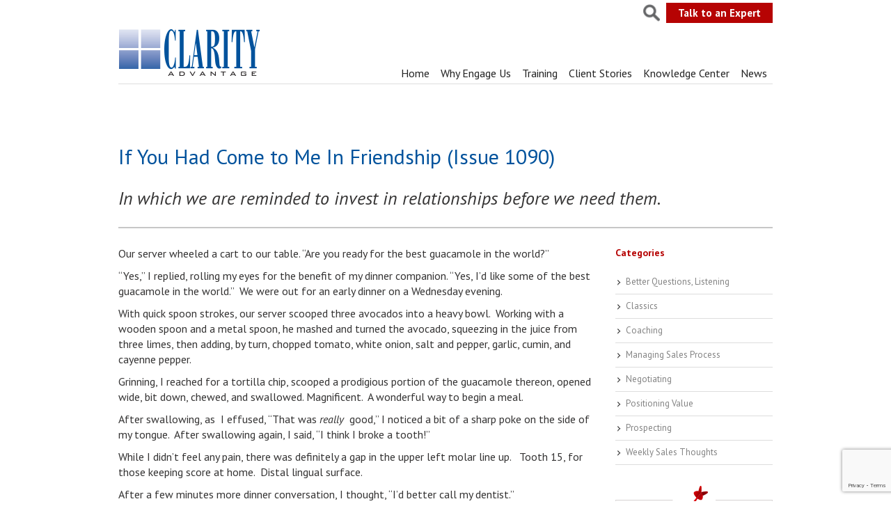

--- FILE ---
content_type: text/html; charset=UTF-8
request_url: https://clarityadvantage.com/2023/04/if-you-had-come-to-me-in-friendship/
body_size: 21612
content:
<!DOCTYPE html>
<html lang="en">
<head>
<meta http-equiv="Content-Type" content="text/html; charset=UTF-8" />
<script type="text/javascript">
/* <![CDATA[ */
var gform;gform||(document.addEventListener("gform_main_scripts_loaded",function(){gform.scriptsLoaded=!0}),document.addEventListener("gform/theme/scripts_loaded",function(){gform.themeScriptsLoaded=!0}),window.addEventListener("DOMContentLoaded",function(){gform.domLoaded=!0}),gform={domLoaded:!1,scriptsLoaded:!1,themeScriptsLoaded:!1,isFormEditor:()=>"function"==typeof InitializeEditor,callIfLoaded:function(o){return!(!gform.domLoaded||!gform.scriptsLoaded||!gform.themeScriptsLoaded&&!gform.isFormEditor()||(gform.isFormEditor()&&console.warn("The use of gform.initializeOnLoaded() is deprecated in the form editor context and will be removed in Gravity Forms 3.1."),o(),0))},initializeOnLoaded:function(o){gform.callIfLoaded(o)||(document.addEventListener("gform_main_scripts_loaded",()=>{gform.scriptsLoaded=!0,gform.callIfLoaded(o)}),document.addEventListener("gform/theme/scripts_loaded",()=>{gform.themeScriptsLoaded=!0,gform.callIfLoaded(o)}),window.addEventListener("DOMContentLoaded",()=>{gform.domLoaded=!0,gform.callIfLoaded(o)}))},hooks:{action:{},filter:{}},addAction:function(o,r,e,t){gform.addHook("action",o,r,e,t)},addFilter:function(o,r,e,t){gform.addHook("filter",o,r,e,t)},doAction:function(o){gform.doHook("action",o,arguments)},applyFilters:function(o){return gform.doHook("filter",o,arguments)},removeAction:function(o,r){gform.removeHook("action",o,r)},removeFilter:function(o,r,e){gform.removeHook("filter",o,r,e)},addHook:function(o,r,e,t,n){null==gform.hooks[o][r]&&(gform.hooks[o][r]=[]);var d=gform.hooks[o][r];null==n&&(n=r+"_"+d.length),gform.hooks[o][r].push({tag:n,callable:e,priority:t=null==t?10:t})},doHook:function(r,o,e){var t;if(e=Array.prototype.slice.call(e,1),null!=gform.hooks[r][o]&&((o=gform.hooks[r][o]).sort(function(o,r){return o.priority-r.priority}),o.forEach(function(o){"function"!=typeof(t=o.callable)&&(t=window[t]),"action"==r?t.apply(null,e):e[0]=t.apply(null,e)})),"filter"==r)return e[0]},removeHook:function(o,r,t,n){var e;null!=gform.hooks[o][r]&&(e=(e=gform.hooks[o][r]).filter(function(o,r,e){return!!(null!=n&&n!=o.tag||null!=t&&t!=o.priority)}),gform.hooks[o][r]=e)}});
/* ]]> */
</script>

<title>
If You Had Come to Me In Friendship (Issue 1090) - Clarity Advantage</title>

<script type="text/javascript" src="https://w.sharethis.com/button/buttons.js"></script>
<script type="text/javascript">stLight.options({publisher: "ur-afcaf4c6-55bf-2168-9e7f-2fd75acf959"}); </script>

<meta name="viewport" content="width=device-width, initial-scale=1.0, maximum-scale=5.0, user-scalable=yes" />
<link rel="pingback" href="https://clarityadvantage.com/claritycms/xmlrpc.php" />
<meta name='robots' content='index, follow, max-image-preview:large, max-snippet:-1, max-video-preview:-1' />

	<!-- This site is optimized with the Yoast SEO plugin v26.6 - https://yoast.com/wordpress/plugins/seo/ -->
	<meta name="description" content="In which we are reminded to invest in relationships before we need them. Our server wheeled a cart to our table. “Are you ready for the best guacamole in" />
	<link rel="canonical" href="https://clarityadvantage.com/2023/04/if-you-had-come-to-me-in-friendship/" />
	<meta property="og:locale" content="en_US" />
	<meta property="og:type" content="article" />
	<meta property="og:title" content="If You Had Come to Me In Friendship (Issue 1090) - Clarity Advantage" />
	<meta property="og:description" content="In which we are reminded to invest in relationships before we need them. Our server wheeled a cart to our table. “Are you ready for the best guacamole in" />
	<meta property="og:url" content="https://clarityadvantage.com/2023/04/if-you-had-come-to-me-in-friendship/" />
	<meta property="og:site_name" content="Clarity Advantage" />
	<meta property="article:publisher" content="https://www.facebook.com/clarityadvantage" />
	<meta property="article:published_time" content="2023-04-22T16:14:35+00:00" />
	<meta property="article:modified_time" content="2023-04-30T22:57:18+00:00" />
	<meta name="author" content="Nick Miller" />
	<meta name="twitter:card" content="summary_large_image" />
	<meta name="twitter:creator" content="@Clarity_Adv" />
	<meta name="twitter:site" content="@Clarity_Adv" />
	<meta name="twitter:label1" content="Written by" />
	<meta name="twitter:data1" content="Nick Miller" />
	<meta name="twitter:label2" content="Est. reading time" />
	<meta name="twitter:data2" content="4 minutes" />
	<script type="application/ld+json" class="yoast-schema-graph">{"@context":"https://schema.org","@graph":[{"@type":"WebPage","@id":"https://clarityadvantage.com/2023/04/if-you-had-come-to-me-in-friendship/","url":"https://clarityadvantage.com/2023/04/if-you-had-come-to-me-in-friendship/","name":"If You Had Come to Me In Friendship (Issue 1090) - Clarity Advantage","isPartOf":{"@id":"https://clarityadvantage.com/#website"},"datePublished":"2023-04-22T16:14:35+00:00","dateModified":"2023-04-30T22:57:18+00:00","author":{"@id":"https://clarityadvantage.com/#/schema/person/a4f8bd53166874be0bd838430658f82d"},"description":"In which we are reminded to invest in relationships before we need them. Our server wheeled a cart to our table. “Are you ready for the best guacamole in","breadcrumb":{"@id":"https://clarityadvantage.com/2023/04/if-you-had-come-to-me-in-friendship/#breadcrumb"},"inLanguage":"en-US","potentialAction":[{"@type":"ReadAction","target":["https://clarityadvantage.com/2023/04/if-you-had-come-to-me-in-friendship/"]}]},{"@type":"BreadcrumbList","@id":"https://clarityadvantage.com/2023/04/if-you-had-come-to-me-in-friendship/#breadcrumb","itemListElement":[{"@type":"ListItem","position":1,"name":"Home","item":"https://clarityadvantage.com/"},{"@type":"ListItem","position":2,"name":"News","item":"https://clarityadvantage.com/news/"},{"@type":"ListItem","position":3,"name":"If You Had Come to Me In Friendship (Issue 1090)"}]},{"@type":"WebSite","@id":"https://clarityadvantage.com/#website","url":"https://clarityadvantage.com/","name":"Clarity Advantage","description":"Generate more profitable business relationships faster","potentialAction":[{"@type":"SearchAction","target":{"@type":"EntryPoint","urlTemplate":"https://clarityadvantage.com/?s={search_term_string}"},"query-input":{"@type":"PropertyValueSpecification","valueRequired":true,"valueName":"search_term_string"}}],"inLanguage":"en-US"},{"@type":"Person","@id":"https://clarityadvantage.com/#/schema/person/a4f8bd53166874be0bd838430658f82d","name":"Nick Miller","image":{"@type":"ImageObject","inLanguage":"en-US","@id":"https://clarityadvantage.com/#/schema/person/image/","url":"https://secure.gravatar.com/avatar/fcd7e806026b6691fcf1a69818d14e22fb5bc31735cb3d34114cd4e6169e31f2?s=96&d=mm&r=g","contentUrl":"https://secure.gravatar.com/avatar/fcd7e806026b6691fcf1a69818d14e22fb5bc31735cb3d34114cd4e6169e31f2?s=96&d=mm&r=g","caption":"Nick Miller"}}]}</script>
	<!-- / Yoast SEO plugin. -->


<link rel='dns-prefetch' href='//www.google.com' />
<link rel='dns-prefetch' href='//www.googletagmanager.com' />
<link rel='dns-prefetch' href='//fonts.googleapis.com' />
<link rel="alternate" type="application/rss+xml" title="Clarity Advantage &raquo; If You Had Come to Me In Friendship  (Issue 1090) Comments Feed" href="https://clarityadvantage.com/2023/04/if-you-had-come-to-me-in-friendship/feed/" />
<link rel="alternate" title="oEmbed (JSON)" type="application/json+oembed" href="https://clarityadvantage.com/wp-json/oembed/1.0/embed?url=https%3A%2F%2Fclarityadvantage.com%2F2023%2F04%2Fif-you-had-come-to-me-in-friendship%2F" />
<link rel="alternate" title="oEmbed (XML)" type="text/xml+oembed" href="https://clarityadvantage.com/wp-json/oembed/1.0/embed?url=https%3A%2F%2Fclarityadvantage.com%2F2023%2F04%2Fif-you-had-come-to-me-in-friendship%2F&#038;format=xml" />
<style id='wp-img-auto-sizes-contain-inline-css' type='text/css'>
img:is([sizes=auto i],[sizes^="auto," i]){contain-intrinsic-size:3000px 1500px}
/*# sourceURL=wp-img-auto-sizes-contain-inline-css */
</style>
<link rel='stylesheet' id='grid-columns-css' href='https://clarityadvantage.com/claritycms/wp-content/plugins/grid-columns/css/columns.min.css?ver=20130123' type='text/css' media='all' />
<style id='wp-emoji-styles-inline-css' type='text/css'>

	img.wp-smiley, img.emoji {
		display: inline !important;
		border: none !important;
		box-shadow: none !important;
		height: 1em !important;
		width: 1em !important;
		margin: 0 0.07em !important;
		vertical-align: -0.1em !important;
		background: none !important;
		padding: 0 !important;
	}
/*# sourceURL=wp-emoji-styles-inline-css */
</style>
<style id='wp-block-library-inline-css' type='text/css'>
:root{--wp-block-synced-color:#7a00df;--wp-block-synced-color--rgb:122,0,223;--wp-bound-block-color:var(--wp-block-synced-color);--wp-editor-canvas-background:#ddd;--wp-admin-theme-color:#007cba;--wp-admin-theme-color--rgb:0,124,186;--wp-admin-theme-color-darker-10:#006ba1;--wp-admin-theme-color-darker-10--rgb:0,107,160.5;--wp-admin-theme-color-darker-20:#005a87;--wp-admin-theme-color-darker-20--rgb:0,90,135;--wp-admin-border-width-focus:2px}@media (min-resolution:192dpi){:root{--wp-admin-border-width-focus:1.5px}}.wp-element-button{cursor:pointer}:root .has-very-light-gray-background-color{background-color:#eee}:root .has-very-dark-gray-background-color{background-color:#313131}:root .has-very-light-gray-color{color:#eee}:root .has-very-dark-gray-color{color:#313131}:root .has-vivid-green-cyan-to-vivid-cyan-blue-gradient-background{background:linear-gradient(135deg,#00d084,#0693e3)}:root .has-purple-crush-gradient-background{background:linear-gradient(135deg,#34e2e4,#4721fb 50%,#ab1dfe)}:root .has-hazy-dawn-gradient-background{background:linear-gradient(135deg,#faaca8,#dad0ec)}:root .has-subdued-olive-gradient-background{background:linear-gradient(135deg,#fafae1,#67a671)}:root .has-atomic-cream-gradient-background{background:linear-gradient(135deg,#fdd79a,#004a59)}:root .has-nightshade-gradient-background{background:linear-gradient(135deg,#330968,#31cdcf)}:root .has-midnight-gradient-background{background:linear-gradient(135deg,#020381,#2874fc)}:root{--wp--preset--font-size--normal:16px;--wp--preset--font-size--huge:42px}.has-regular-font-size{font-size:1em}.has-larger-font-size{font-size:2.625em}.has-normal-font-size{font-size:var(--wp--preset--font-size--normal)}.has-huge-font-size{font-size:var(--wp--preset--font-size--huge)}.has-text-align-center{text-align:center}.has-text-align-left{text-align:left}.has-text-align-right{text-align:right}.has-fit-text{white-space:nowrap!important}#end-resizable-editor-section{display:none}.aligncenter{clear:both}.items-justified-left{justify-content:flex-start}.items-justified-center{justify-content:center}.items-justified-right{justify-content:flex-end}.items-justified-space-between{justify-content:space-between}.screen-reader-text{border:0;clip-path:inset(50%);height:1px;margin:-1px;overflow:hidden;padding:0;position:absolute;width:1px;word-wrap:normal!important}.screen-reader-text:focus{background-color:#ddd;clip-path:none;color:#444;display:block;font-size:1em;height:auto;left:5px;line-height:normal;padding:15px 23px 14px;text-decoration:none;top:5px;width:auto;z-index:100000}html :where(.has-border-color){border-style:solid}html :where([style*=border-top-color]){border-top-style:solid}html :where([style*=border-right-color]){border-right-style:solid}html :where([style*=border-bottom-color]){border-bottom-style:solid}html :where([style*=border-left-color]){border-left-style:solid}html :where([style*=border-width]){border-style:solid}html :where([style*=border-top-width]){border-top-style:solid}html :where([style*=border-right-width]){border-right-style:solid}html :where([style*=border-bottom-width]){border-bottom-style:solid}html :where([style*=border-left-width]){border-left-style:solid}html :where(img[class*=wp-image-]){height:auto;max-width:100%}:where(figure){margin:0 0 1em}html :where(.is-position-sticky){--wp-admin--admin-bar--position-offset:var(--wp-admin--admin-bar--height,0px)}@media screen and (max-width:600px){html :where(.is-position-sticky){--wp-admin--admin-bar--position-offset:0px}}

/*# sourceURL=wp-block-library-inline-css */
</style><style id='global-styles-inline-css' type='text/css'>
:root{--wp--preset--aspect-ratio--square: 1;--wp--preset--aspect-ratio--4-3: 4/3;--wp--preset--aspect-ratio--3-4: 3/4;--wp--preset--aspect-ratio--3-2: 3/2;--wp--preset--aspect-ratio--2-3: 2/3;--wp--preset--aspect-ratio--16-9: 16/9;--wp--preset--aspect-ratio--9-16: 9/16;--wp--preset--color--black: #000000;--wp--preset--color--cyan-bluish-gray: #abb8c3;--wp--preset--color--white: #ffffff;--wp--preset--color--pale-pink: #f78da7;--wp--preset--color--vivid-red: #cf2e2e;--wp--preset--color--luminous-vivid-orange: #ff6900;--wp--preset--color--luminous-vivid-amber: #fcb900;--wp--preset--color--light-green-cyan: #7bdcb5;--wp--preset--color--vivid-green-cyan: #00d084;--wp--preset--color--pale-cyan-blue: #8ed1fc;--wp--preset--color--vivid-cyan-blue: #0693e3;--wp--preset--color--vivid-purple: #9b51e0;--wp--preset--gradient--vivid-cyan-blue-to-vivid-purple: linear-gradient(135deg,rgb(6,147,227) 0%,rgb(155,81,224) 100%);--wp--preset--gradient--light-green-cyan-to-vivid-green-cyan: linear-gradient(135deg,rgb(122,220,180) 0%,rgb(0,208,130) 100%);--wp--preset--gradient--luminous-vivid-amber-to-luminous-vivid-orange: linear-gradient(135deg,rgb(252,185,0) 0%,rgb(255,105,0) 100%);--wp--preset--gradient--luminous-vivid-orange-to-vivid-red: linear-gradient(135deg,rgb(255,105,0) 0%,rgb(207,46,46) 100%);--wp--preset--gradient--very-light-gray-to-cyan-bluish-gray: linear-gradient(135deg,rgb(238,238,238) 0%,rgb(169,184,195) 100%);--wp--preset--gradient--cool-to-warm-spectrum: linear-gradient(135deg,rgb(74,234,220) 0%,rgb(151,120,209) 20%,rgb(207,42,186) 40%,rgb(238,44,130) 60%,rgb(251,105,98) 80%,rgb(254,248,76) 100%);--wp--preset--gradient--blush-light-purple: linear-gradient(135deg,rgb(255,206,236) 0%,rgb(152,150,240) 100%);--wp--preset--gradient--blush-bordeaux: linear-gradient(135deg,rgb(254,205,165) 0%,rgb(254,45,45) 50%,rgb(107,0,62) 100%);--wp--preset--gradient--luminous-dusk: linear-gradient(135deg,rgb(255,203,112) 0%,rgb(199,81,192) 50%,rgb(65,88,208) 100%);--wp--preset--gradient--pale-ocean: linear-gradient(135deg,rgb(255,245,203) 0%,rgb(182,227,212) 50%,rgb(51,167,181) 100%);--wp--preset--gradient--electric-grass: linear-gradient(135deg,rgb(202,248,128) 0%,rgb(113,206,126) 100%);--wp--preset--gradient--midnight: linear-gradient(135deg,rgb(2,3,129) 0%,rgb(40,116,252) 100%);--wp--preset--font-size--small: 13px;--wp--preset--font-size--medium: 20px;--wp--preset--font-size--large: 36px;--wp--preset--font-size--x-large: 42px;--wp--preset--spacing--20: 0.44rem;--wp--preset--spacing--30: 0.67rem;--wp--preset--spacing--40: 1rem;--wp--preset--spacing--50: 1.5rem;--wp--preset--spacing--60: 2.25rem;--wp--preset--spacing--70: 3.38rem;--wp--preset--spacing--80: 5.06rem;--wp--preset--shadow--natural: 6px 6px 9px rgba(0, 0, 0, 0.2);--wp--preset--shadow--deep: 12px 12px 50px rgba(0, 0, 0, 0.4);--wp--preset--shadow--sharp: 6px 6px 0px rgba(0, 0, 0, 0.2);--wp--preset--shadow--outlined: 6px 6px 0px -3px rgb(255, 255, 255), 6px 6px rgb(0, 0, 0);--wp--preset--shadow--crisp: 6px 6px 0px rgb(0, 0, 0);}:where(.is-layout-flex){gap: 0.5em;}:where(.is-layout-grid){gap: 0.5em;}body .is-layout-flex{display: flex;}.is-layout-flex{flex-wrap: wrap;align-items: center;}.is-layout-flex > :is(*, div){margin: 0;}body .is-layout-grid{display: grid;}.is-layout-grid > :is(*, div){margin: 0;}:where(.wp-block-columns.is-layout-flex){gap: 2em;}:where(.wp-block-columns.is-layout-grid){gap: 2em;}:where(.wp-block-post-template.is-layout-flex){gap: 1.25em;}:where(.wp-block-post-template.is-layout-grid){gap: 1.25em;}.has-black-color{color: var(--wp--preset--color--black) !important;}.has-cyan-bluish-gray-color{color: var(--wp--preset--color--cyan-bluish-gray) !important;}.has-white-color{color: var(--wp--preset--color--white) !important;}.has-pale-pink-color{color: var(--wp--preset--color--pale-pink) !important;}.has-vivid-red-color{color: var(--wp--preset--color--vivid-red) !important;}.has-luminous-vivid-orange-color{color: var(--wp--preset--color--luminous-vivid-orange) !important;}.has-luminous-vivid-amber-color{color: var(--wp--preset--color--luminous-vivid-amber) !important;}.has-light-green-cyan-color{color: var(--wp--preset--color--light-green-cyan) !important;}.has-vivid-green-cyan-color{color: var(--wp--preset--color--vivid-green-cyan) !important;}.has-pale-cyan-blue-color{color: var(--wp--preset--color--pale-cyan-blue) !important;}.has-vivid-cyan-blue-color{color: var(--wp--preset--color--vivid-cyan-blue) !important;}.has-vivid-purple-color{color: var(--wp--preset--color--vivid-purple) !important;}.has-black-background-color{background-color: var(--wp--preset--color--black) !important;}.has-cyan-bluish-gray-background-color{background-color: var(--wp--preset--color--cyan-bluish-gray) !important;}.has-white-background-color{background-color: var(--wp--preset--color--white) !important;}.has-pale-pink-background-color{background-color: var(--wp--preset--color--pale-pink) !important;}.has-vivid-red-background-color{background-color: var(--wp--preset--color--vivid-red) !important;}.has-luminous-vivid-orange-background-color{background-color: var(--wp--preset--color--luminous-vivid-orange) !important;}.has-luminous-vivid-amber-background-color{background-color: var(--wp--preset--color--luminous-vivid-amber) !important;}.has-light-green-cyan-background-color{background-color: var(--wp--preset--color--light-green-cyan) !important;}.has-vivid-green-cyan-background-color{background-color: var(--wp--preset--color--vivid-green-cyan) !important;}.has-pale-cyan-blue-background-color{background-color: var(--wp--preset--color--pale-cyan-blue) !important;}.has-vivid-cyan-blue-background-color{background-color: var(--wp--preset--color--vivid-cyan-blue) !important;}.has-vivid-purple-background-color{background-color: var(--wp--preset--color--vivid-purple) !important;}.has-black-border-color{border-color: var(--wp--preset--color--black) !important;}.has-cyan-bluish-gray-border-color{border-color: var(--wp--preset--color--cyan-bluish-gray) !important;}.has-white-border-color{border-color: var(--wp--preset--color--white) !important;}.has-pale-pink-border-color{border-color: var(--wp--preset--color--pale-pink) !important;}.has-vivid-red-border-color{border-color: var(--wp--preset--color--vivid-red) !important;}.has-luminous-vivid-orange-border-color{border-color: var(--wp--preset--color--luminous-vivid-orange) !important;}.has-luminous-vivid-amber-border-color{border-color: var(--wp--preset--color--luminous-vivid-amber) !important;}.has-light-green-cyan-border-color{border-color: var(--wp--preset--color--light-green-cyan) !important;}.has-vivid-green-cyan-border-color{border-color: var(--wp--preset--color--vivid-green-cyan) !important;}.has-pale-cyan-blue-border-color{border-color: var(--wp--preset--color--pale-cyan-blue) !important;}.has-vivid-cyan-blue-border-color{border-color: var(--wp--preset--color--vivid-cyan-blue) !important;}.has-vivid-purple-border-color{border-color: var(--wp--preset--color--vivid-purple) !important;}.has-vivid-cyan-blue-to-vivid-purple-gradient-background{background: var(--wp--preset--gradient--vivid-cyan-blue-to-vivid-purple) !important;}.has-light-green-cyan-to-vivid-green-cyan-gradient-background{background: var(--wp--preset--gradient--light-green-cyan-to-vivid-green-cyan) !important;}.has-luminous-vivid-amber-to-luminous-vivid-orange-gradient-background{background: var(--wp--preset--gradient--luminous-vivid-amber-to-luminous-vivid-orange) !important;}.has-luminous-vivid-orange-to-vivid-red-gradient-background{background: var(--wp--preset--gradient--luminous-vivid-orange-to-vivid-red) !important;}.has-very-light-gray-to-cyan-bluish-gray-gradient-background{background: var(--wp--preset--gradient--very-light-gray-to-cyan-bluish-gray) !important;}.has-cool-to-warm-spectrum-gradient-background{background: var(--wp--preset--gradient--cool-to-warm-spectrum) !important;}.has-blush-light-purple-gradient-background{background: var(--wp--preset--gradient--blush-light-purple) !important;}.has-blush-bordeaux-gradient-background{background: var(--wp--preset--gradient--blush-bordeaux) !important;}.has-luminous-dusk-gradient-background{background: var(--wp--preset--gradient--luminous-dusk) !important;}.has-pale-ocean-gradient-background{background: var(--wp--preset--gradient--pale-ocean) !important;}.has-electric-grass-gradient-background{background: var(--wp--preset--gradient--electric-grass) !important;}.has-midnight-gradient-background{background: var(--wp--preset--gradient--midnight) !important;}.has-small-font-size{font-size: var(--wp--preset--font-size--small) !important;}.has-medium-font-size{font-size: var(--wp--preset--font-size--medium) !important;}.has-large-font-size{font-size: var(--wp--preset--font-size--large) !important;}.has-x-large-font-size{font-size: var(--wp--preset--font-size--x-large) !important;}
/*# sourceURL=global-styles-inline-css */
</style>

<style id='classic-theme-styles-inline-css' type='text/css'>
/*! This file is auto-generated */
.wp-block-button__link{color:#fff;background-color:#32373c;border-radius:9999px;box-shadow:none;text-decoration:none;padding:calc(.667em + 2px) calc(1.333em + 2px);font-size:1.125em}.wp-block-file__button{background:#32373c;color:#fff;text-decoration:none}
/*# sourceURL=/wp-includes/css/classic-themes.min.css */
</style>
<link rel='stylesheet' id='contact-form-7-css' href='https://clarityadvantage.com/claritycms/wp-content/plugins/contact-form-7/includes/css/styles.css?ver=6.1.4' type='text/css' media='all' />
<link rel='stylesheet' id='dashicons-css' href='https://clarityadvantage.com/claritycms/wp-includes/css/dashicons.min.css?ver=6.9' type='text/css' media='all' />
<link rel='stylesheet' id='rmp-menu-styles-css' href='https://clarityadvantage.com/claritycms/wp-content/uploads/rmp-menu/css/rmp-menu.css?ver=425' type='text/css' media='all' />
<link rel='stylesheet' id='to-top-css' href='https://clarityadvantage.com/claritycms/wp-content/plugins/to-top/public/css/to-top-public.css?ver=2.5.5' type='text/css' media='all' />
<link rel='stylesheet' id='googleFonts-css' href='https://fonts.googleapis.com/css?family=PT+Sans%3A400%2C700%2C400italic%2C700italic&#038;ver=6.9' type='text/css' media='all' />
<link rel='stylesheet' id='slideanycss-css' href='https://clarityadvantage.com/claritycms/wp-content/themes/clarity/css/flexslider.css?ver=6.9' type='text/css' media='all' />
<link rel='stylesheet' id='style-css' href='https://clarityadvantage.com/claritycms/wp-content/themes/clarity/style.css?ver=6.9' type='text/css' media='all' />
<link rel='stylesheet' id='mediaq-css' href='https://clarityadvantage.com/claritycms/wp-content/themes/clarity/mediaqueries.css?ver=6.9' type='text/css' media='all' />
<link rel='stylesheet' id='fancybox-css' href='https://clarityadvantage.com/claritycms/wp-content/plugins/easy-fancybox/fancybox/1.5.4/jquery.fancybox.min.css?ver=6.9' type='text/css' media='screen' />
<style id='fancybox-inline-css' type='text/css'>
#fancybox-content{border-color:#fff;}
/*# sourceURL=fancybox-inline-css */
</style>
<script type="text/javascript" src="https://clarityadvantage.com/claritycms/wp-includes/js/jquery/jquery.min.js?ver=3.7.1" id="jquery-core-js"></script>
<script type="text/javascript" src="https://clarityadvantage.com/claritycms/wp-includes/js/jquery/jquery-migrate.min.js?ver=3.4.1" id="jquery-migrate-js"></script>
<script type="text/javascript" id="to-top-js-extra">
/* <![CDATA[ */
var to_top_options = {"scroll_offset":"100","icon_opacity":"50","style":"icon","icon_type":"dashicons-arrow-up-alt2","icon_color":"#ffffff","icon_bg_color":"#000000","icon_size":"32","border_radius":"5","image":"https://clarityadvantage.com/claritycms/wp-content/plugins/to-top/admin/images/default.png","image_width":"65","image_alt":"","location":"bottom-right","margin_x":"20","margin_y":"20","show_on_admin":"0","enable_autohide":"0","autohide_time":"2","enable_hide_small_device":"0","small_device_max_width":"640","reset":"0"};
//# sourceURL=to-top-js-extra
/* ]]> */
</script>
<script async type="text/javascript" src="https://clarityadvantage.com/claritycms/wp-content/plugins/to-top/public/js/to-top-public.js?ver=2.5.5" id="to-top-js"></script>
<script type="text/javascript" src="https://clarityadvantage.com/claritycms/wp-content/themes/clarity/js/modernizr-2.7.1.js?ver=6.9" id="modernizr-js"></script>
<script type="text/javascript" src="https://clarityadvantage.com/claritycms/wp-content/themes/clarity/js/jquery.flexslider-min.js?ver=6.9" id="slideanything-js"></script>
<script type="text/javascript" src="https://clarityadvantage.com/claritycms/wp-content/themes/clarity/js/themecode.js?ver=6.9" id="customjs-js"></script>

<!-- Google tag (gtag.js) snippet added by Site Kit -->
<!-- Google Analytics snippet added by Site Kit -->
<script type="text/javascript" src="https://www.googletagmanager.com/gtag/js?id=GT-NM2HLVN" id="google_gtagjs-js" async></script>
<script type="text/javascript" id="google_gtagjs-js-after">
/* <![CDATA[ */
window.dataLayer = window.dataLayer || [];function gtag(){dataLayer.push(arguments);}
gtag("set","linker",{"domains":["clarityadvantage.com"]});
gtag("js", new Date());
gtag("set", "developer_id.dZTNiMT", true);
gtag("config", "GT-NM2HLVN");
 window._googlesitekit = window._googlesitekit || {}; window._googlesitekit.throttledEvents = []; window._googlesitekit.gtagEvent = (name, data) => { var key = JSON.stringify( { name, data } ); if ( !! window._googlesitekit.throttledEvents[ key ] ) { return; } window._googlesitekit.throttledEvents[ key ] = true; setTimeout( () => { delete window._googlesitekit.throttledEvents[ key ]; }, 5 ); gtag( "event", name, { ...data, event_source: "site-kit" } ); }; 
//# sourceURL=google_gtagjs-js-after
/* ]]> */
</script>
<link rel="https://api.w.org/" href="https://clarityadvantage.com/wp-json/" /><link rel="alternate" title="JSON" type="application/json" href="https://clarityadvantage.com/wp-json/wp/v2/posts/7674" /><link rel="EditURI" type="application/rsd+xml" title="RSD" href="https://clarityadvantage.com/claritycms/xmlrpc.php?rsd" />
<meta name="generator" content="WordPress 6.9" />
<link rel='shortlink' href='https://clarityadvantage.com/?p=7674' />
<meta name="generator" content="Site Kit by Google 1.168.0" />		<style type="text/css" id="wp-custom-css">
			.wp-block-embed.wp-embed-aspect-1-1 .wp-block-embed__wrapper, .wp-block-embed.wp-embed-aspect-1-2 .wp-block-embed__wrapper, .wp-block-embed.wp-embed-aspect-4-3 .wp-block-embed__wrapper, .wp-block-embed.wp-embed-aspect-9-16 .wp-block-embed__wrapper, .wp-block-embed.wp-embed-aspect-16-9 .wp-block-embed__wrapper, .wp-block-embed.wp-embed-aspect-18-9 .wp-block-embed__wrapper, .wp-block-embed.wp-embed-aspect-21-9 .wp-block-embed__wrapper {
    position: relative;
}

.wp-block-embed.wp-embed-aspect-1-1 .wp-block-embed__wrapper:before, .wp-block-embed.wp-embed-aspect-1-2 .wp-block-embed__wrapper:before, .wp-block-embed.wp-embed-aspect-4-3 .wp-block-embed__wrapper:before, .wp-block-embed.wp-embed-aspect-9-16 .wp-block-embed__wrapper:before, .wp-block-embed.wp-embed-aspect-16-9 .wp-block-embed__wrapper:before, .wp-block-embed.wp-embed-aspect-18-9 .wp-block-embed__wrapper:before, .wp-block-embed.wp-embed-aspect-21-9 .wp-block-embed__wrapper:before {
    content: "";
    display: block;
    padding-top: 50%;
}
.wp-block-embed.wp-embed-aspect-16-9 .wp-block-embed__wrapper:before {
    padding-top: 56.25%;
}
.wp-block-embed.wp-embed-aspect-1-1 .wp-block-embed__wrapper iframe, .wp-block-embed.wp-embed-aspect-1-2 .wp-block-embed__wrapper iframe, .wp-block-embed.wp-embed-aspect-4-3 .wp-block-embed__wrapper iframe, .wp-block-embed.wp-embed-aspect-9-16 .wp-block-embed__wrapper iframe, .wp-block-embed.wp-embed-aspect-16-9 .wp-block-embed__wrapper iframe, .wp-block-embed.wp-embed-aspect-18-9 .wp-block-embed__wrapper iframe, .wp-block-embed.wp-embed-aspect-21-9 .wp-block-embed__wrapper iframe {
    position: absolute;
    top: 0;
    right: 0;
    bottom: 0;
    left: 0;
    width: 100%;
    height: 100%;
}
figure {margin-left:0;}

.home .sow-headline-container h1.sow-headline {font-size:34px;}
@media ( max-width:550px ) {
	.home .sow-headline-container h1.sow-headline {font-size:27px;}
}

.rmp-menu-item-link {display: inline-block !important; width: calc( 100% - 70px ) !important}
.rmp-menu-title { padding-bottom:25px !important }
.homeparagraphs {display: flex; justify-content: center;}		</style>
		</head>

<body data-rsssl=1 class="wp-singular post-template-default single single-post postid-7674 single-format-standard wp-theme-clarity">
<div class="outer_header_wrap">
  <div class="inner_header_wrap">
    <div class="flex_100">
	
      <div id="header">
        <div class="flex_20">
          <h1><a href="https://clarityadvantage.com/" title="Clarity Advantage - Home" >
           <img src="https://clarityadvantage.com/claritycms/wp-content/themes/clarity/images/clarity-logo.png" alt="Clarity Advantage" />
            </a></h1>
        </div>
        <div class="flex_80">
	<div class="top-nav-right" style="float: right">
  <div id="searchtoggle">
    <form action="https://clarityadvantage.com" id="searchform" method="get">
     <fieldset>
         <label for="s" class="screen-reader-text" style="display:none;" >Search for:</label>
         <input type="search" id="s" name="s" placeholder="Search" required />
         <input type="submit" id="searchsubmit" value="Go" style="display:none;" />
     </fieldset>
</form>  </div>	
  <a style="float: none;" href="https://clarityadvantage.com/contact-us/" id="contactlink" >Talk to an Expert</a>
	</div>

  
  
	<div class="clear"> </div>
          <nav>
            <div id="navigation" class="flex_100 right">
                            <div class="menu-main-nav-menu-container"><ul id="menu-main-nav-menu" class="menu"><li id="menu-item-6755" class="menu-item menu-item-type-post_type menu-item-object-page menu-item-home menu-item-6755"><a href="https://clarityadvantage.com/">Home</a></li>
<li id="menu-item-52" class="menu-item menu-item-type-post_type menu-item-object-page menu-item-has-children menu-item-52"><a href="https://clarityadvantage.com/why-engage-us/">Why Engage Us</a>
<ul class="sub-menu">
	<li id="menu-item-53" class="menu-item menu-item-type-post_type menu-item-object-page menu-item-53"><a href="https://clarityadvantage.com/why-engage-us/meet-our-team/">Meet Our Team</a></li>
	<li id="menu-item-991" class="menu-item menu-item-type-post_type menu-item-object-page menu-item-991"><a href="https://clarityadvantage.com/why-engage-us/testimonials/">Testimonials</a></li>
</ul>
</li>
<li id="menu-item-40" class="menu-item menu-item-type-post_type menu-item-object-page menu-item-has-children menu-item-40"><a href="https://clarityadvantage.com/training/">Training</a>
<ul class="sub-menu">
	<li id="menu-item-7464" class="menu-item menu-item-type-post_type menu-item-object-page menu-item-7464"><a href="https://clarityadvantage.com/training/ready-to-use-training/">Ready-To-Use Training</a></li>
	<li id="menu-item-51" class="menu-item menu-item-type-post_type menu-item-object-page menu-item-51"><a href="https://clarityadvantage.com/training/ready-to-use-training/talking-business-with-small-business/">Talking Business with Small Business<sup>®</sup></a></li>
	<li id="menu-item-44" class="menu-item menu-item-type-post_type menu-item-object-page menu-item-44"><a href="https://clarityadvantage.com/training/ready-to-use-training/big-picture-conversations/">Big Picture Conversations®</a></li>
	<li id="menu-item-6896" class="menu-item menu-item-type-post_type menu-item-object-page menu-item-6896"><a href="https://clarityadvantage.com/training/ready-to-use-training/the-way-forward/">The Way Forward</a></li>
	<li id="menu-item-45" class="menu-item menu-item-type-post_type menu-item-object-page menu-item-45"><a href="https://clarityadvantage.com/training/ready-to-use-training/building-bridges/">Building Bridges</a></li>
	<li id="menu-item-50" class="menu-item menu-item-type-post_type menu-item-object-page menu-item-50"><a href="https://clarityadvantage.com/training/ready-to-use-training/no-morefear/">No More…Fear</a></li>
	<li id="menu-item-46" class="menu-item menu-item-type-post_type menu-item-object-page menu-item-46"><a href="https://clarityadvantage.com/training/ready-to-use-training/building-networks-that-feed-us/">Building Networks That Feed Us®</a></li>
	<li id="menu-item-7138" class="menu-item menu-item-type-post_type menu-item-object-page menu-item-7138"><a href="https://clarityadvantage.com/training/ready-to-use-training/conversations-with-clients/">Conversations with Clients</a></li>
</ul>
</li>
<li id="menu-item-87" class="menu-item menu-item-type-post_type menu-item-object-page menu-item-has-children menu-item-87"><a href="https://clarityadvantage.com/client-stories/">Client Stories</a>
<ul class="sub-menu">
	<li id="menu-item-93" class="menu-item menu-item-type-post_type menu-item-object-page menu-item-93"><a href="https://clarityadvantage.com/client-stories/branch/">Branch</a></li>
	<li id="menu-item-92" class="menu-item menu-item-type-post_type menu-item-object-page menu-item-92"><a href="https://clarityadvantage.com/client-stories/business-banking/">Business Banking</a></li>
	<li id="menu-item-91" class="menu-item menu-item-type-post_type menu-item-object-page menu-item-91"><a href="https://clarityadvantage.com/client-stories/commercial/">Commercial</a></li>
	<li id="menu-item-90" class="menu-item menu-item-type-post_type menu-item-object-page menu-item-90"><a href="https://clarityadvantage.com/client-stories/middle-market/">Middle Market</a></li>
	<li id="menu-item-89" class="menu-item menu-item-type-post_type menu-item-object-page menu-item-89"><a href="https://clarityadvantage.com/client-stories/private-banking/">Private Banking</a></li>
	<li id="menu-item-88" class="menu-item menu-item-type-post_type menu-item-object-page menu-item-88"><a href="https://clarityadvantage.com/client-stories/cash-management/">Cash Management</a></li>
</ul>
</li>
<li id="menu-item-106" class="menu-item menu-item-type-post_type menu-item-object-page menu-item-has-children menu-item-106"><a href="https://clarityadvantage.com/knowledge-center/">Knowledge Center</a>
<ul class="sub-menu">
	<li id="menu-item-2778" class="menu-item menu-item-type-taxonomy menu-item-object-category current-post-ancestor current-menu-parent current-post-parent menu-item-2778"><a href="https://clarityadvantage.com/category/weekly-sales-thoughts/">Weekly Sales Thoughts</a></li>
	<li id="menu-item-109" class="menu-item menu-item-type-post_type menu-item-object-page menu-item-109"><a href="https://clarityadvantage.com/knowledge-center/premium-resources/">Premium Resources</a></li>
	<li id="menu-item-4393" class="menu-item menu-item-type-post_type menu-item-object-page menu-item-4393"><a href="https://clarityadvantage.com/knowledge-center/selling-treasury-management-services-health-check/">Selling Treasury Management Services: Health Check</a></li>
	<li id="menu-item-108" class="menu-item menu-item-type-post_type menu-item-object-page menu-item-108"><a href="https://clarityadvantage.com/knowledge-center/videos/">Videos</a></li>
	<li id="menu-item-111" class="menu-item menu-item-type-post_type menu-item-object-page menu-item-111"><a href="https://clarityadvantage.com/knowledge-center/articles/">Articles</a></li>
</ul>
</li>
<li id="menu-item-2777" class="menu-item menu-item-type-taxonomy menu-item-object-category menu-item-2777"><a href="https://clarityadvantage.com/category/news/">News</a></li>
</ul></div>            </div>
          </nav>
        </div>
      </div>
      <div class="clear"></div>
    </div>
    <div class="clear"></div>
  </div>
</div>
<div class="outer_wrap">
<div class="inner_wrap">

<div class="content">
      <div class="flex_100">
      <h2 class="pagetitle">If You Had Come to Me In Friendship  (Issue 1090)</h2>

<div class="intropara"><p><em>In which we are reminded to invest in relationships before we need them. </em></p></div>

 <div class="flex_80"> 
          <div class="post" id="post-7674">
            <div class="entry">
		<p>Our server wheeled a cart to our table. “Are you ready for the best guacamole in the world?”</p>
<p>“Yes,” I replied, rolling my eyes for the benefit of my dinner companion. “Yes, I’d like some of the best guacamole in the world.”  We were out for an early dinner on a Wednesday evening.</p>
<p>With quick spoon strokes, our server scooped three avocados into a heavy bowl.  Working with a wooden spoon and a metal spoon, he mashed and turned the avocado, squeezing in the juice from three limes, then adding, by turn, chopped tomato, white onion, salt and pepper, garlic, cumin, and cayenne pepper.</p>
<p>Grinning, I reached for a tortilla chip, scooped a prodigious portion of the guacamole thereon, opened wide, bit down, chewed, and swallowed. Magnificent.  A wonderful way to begin a meal.</p>
<p>After swallowing, as  I effused, “That was <em>really </em> good,” I noticed a bit of a sharp poke on the side of my tongue.  After swallowing again, I said, “I think I broke a tooth!”</p>
<p>While I didn’t feel any pain, there was definitely a gap in the upper left molar line up.   Tooth 15, for those keeping score at home.  Distal lingual surface.</p>
<p>After a few minutes more dinner conversation, I thought, “I’d better call my dentist.”</p>
<p>So, I called him. His office was closing for the night.</p>
<p>“Are you in pain?”, his receptionist, Mary, asked.</p>
<p>“No.”</p>
<p>“Hold on for a moment, Nick.”</p>
<p>When she came back, she said, “The best I can do for you is the day after tomorrow at 1:30 with Dr. Walden”, another dentist in the practice.</p>
<p>“Can’t Dr. Howard stay a few minutes late for me tonight to fix this?”</p>
<p>She put me on hold for a moment.  When she returned, she replied, “No, he can’t. Dr. Howard  is  leaving tomorrow for his vacation.</p>
<p>“Well,” I thought, “that stinks. I’ve been Dr. Howard’s patient  for 30 years. He owes me this. He should do this for me!”</p>
<p>I recalled one of Don Corleone’s lines in the opening scene of the movie, “The Godfather”: “Someday &#8211; and that day may never come &#8211; I&#8217;ll call upon you to do a service for me.”  Well, this was my time, and I was calling upon Dr. Howard to do a service.</p>
<p>But, that evening, as I watched that scene again on YouTube, I was reminded of Don Corleone’s point, a few moments earlier, when he first responded to a request from a local undertaker:</p>
<p>“We&#8217;ve known each other many years, but this is the first time you ever came to me for counsel or for help. I can&#8217;t remember the last time that you invited me to your house for a cup of coffee, even though my wife is godmother to your only child. But let&#8217;s be frank here. You never wanted my friendship.”</p>
<p>I thought about that for a few minutes….  I couldn’t remember the last time I took my dentist out for a cup of coffee or for dinner to thank him for taking such good care of me and my family for 30 years. Or when I wished him a happy birthday.  Or sent him a gift at Christmas to express my gratitude for his skill and attention.</p>
<p>While we’ve known each other many years… he’s learned that I never wanted his friendship. So, why should I be surprised that he would not do me the favor of staying late, the night before starting his family vacation?</p>
<p>In addition to dentists, we also have clients.  We have centers of influence and community networks. We have suppliers. We have team members who deliver the products or services we sell.  Whether we’ve known them for a long time or not, have we developed the friendships that will support us when we need counsel or help?  Or are we just, “all business”?</p>
<p>&nbsp;</p>
<p><em>Nick Miller </em><em>trains banks and credit unions to attract and expand relationships with business clients</em> t<em>hrough better skills, sales strategies, and execution. </em><em>He is President of </em><a href="https://clarityadvantage.com/knowledge-center/"><em>Clarity Advantage</em></a><em> based in Concord, MA. Additional articles on </em><a href="https://clarityadvantage.com/knowledge-center/"><em>Clarity&#8217;s web site</em></a><em>.</em></p>
		<p style="margin-top: 40px">
<span class='st_facebook_large' displayText='Facebook'></span>
<span class='st_twitter_large' displayText='Tweet'></span>
<span class='st_linkedin_large' displayText='LinkedIn'></span>
<span class='st_email_large' displayText='Email'></span>
<span class='st_sharethis_large' displayText='ShareThis'></span>
</p>

		<div id="comment-block">
            		<div id="respond" class="comment-respond">
		<h3 id="reply-title" class="comment-reply-title">Leave a Reply <small><a rel="nofollow" id="cancel-comment-reply-link" href="/2023/04/if-you-had-come-to-me-in-friendship/#respond" style="display:none;">Cancel reply</a></small></h3><form action="https://clarityadvantage.com/claritycms/wp-comments-post.php" method="post" id="commentform" class="comment-form"><p class="comment-notes"><span id="email-notes">Your email address will not be published.</span> <span class="required-field-message">Required fields are marked <span class="required">*</span></span></p><p class="comment-form-comment"><label for="comment">Comment <span class="required">*</span></label> <textarea autocomplete="new-password"  id="hd9f812d5e"  name="hd9f812d5e"   cols="45" rows="8" maxlength="65525" required="required"></textarea><textarea id="comment" aria-label="hp-comment" aria-hidden="true" name="comment" autocomplete="new-password" style="padding:0 !important;clip:rect(1px, 1px, 1px, 1px) !important;position:absolute !important;white-space:nowrap !important;height:1px !important;width:1px !important;overflow:hidden !important;" tabindex="-1"></textarea><script data-noptimize>document.getElementById("comment").setAttribute( "id", "a43ef8e1572ef875c117eced6bc016ee" );document.getElementById("hd9f812d5e").setAttribute( "id", "comment" );</script></p><p class="comment-form-author"><label for="author">Name <span class="required">*</span></label> <input id="author" name="author" type="text" value="" size="30" maxlength="245" autocomplete="name" required="required" /></p>
<p class="comment-form-email"><label for="email">Email <span class="required">*</span></label> <input id="email" name="email" type="text" value="" size="30" maxlength="100" aria-describedby="email-notes" autocomplete="email" required="required" /></p>
<p class="comment-form-url"><label for="url">Website</label> <input id="url" name="url" type="text" value="" size="30" maxlength="200" autocomplete="url" /></p>
<p class="form-submit"><input name="submit" type="submit" id="submit" class="submit" value="Post Comment" /> <input type='hidden' name='comment_post_ID' value='7674' id='comment_post_ID' />
<input type='hidden' name='comment_parent' id='comment_parent' value='0' />
</p></form>	</div><!-- #respond -->
	          	</div>


Tagged with: <a href="https://clarityadvantage.com/tag/bank-consulting/" rel="tag">bank consulting</a> • <a href="https://clarityadvantage.com/tag/bank-sales-training/" rel="tag">bank sales training</a> • <a href="https://clarityadvantage.com/tag/bank-strategy/" rel="tag">bank strategy</a> • <a href="https://clarityadvantage.com/tag/bank-training/" rel="tag">bank training</a> • <a href="https://clarityadvantage.com/tag/barlow-research/" rel="tag">Barlow Research</a> • <a href="https://clarityadvantage.com/tag/branch-small-business-training/" rel="tag">branch small business training</a> • <a href="https://clarityadvantage.com/tag/clarity/" rel="tag">Clarity</a> • <a href="https://clarityadvantage.com/tag/clarity-advantage/" rel="tag">clarity advantage</a> • <a href="https://clarityadvantage.com/tag/community-banking/" rel="tag">community banking</a> • <a href="https://clarityadvantage.com/tag/jack-hubbard/" rel="tag">Jack Hubbard</a> • <a href="https://clarityadvantage.com/tag/nick-miller/" rel="tag">nick miller</a> • <a href="https://clarityadvantage.com/tag/retail-banking/" rel="tag">retail banking</a> • <a href="https://clarityadvantage.com/tag/sales-tips/" rel="tag">sales tips</a> • <a href="https://clarityadvantage.com/tag/sales-training/" rel="tag">sales training</a> • <a href="https://clarityadvantage.com/tag/small-business-banking/" rel="tag">small business banking</a> • <a href="https://clarityadvantage.com/tag/talking-business-with-small-business/" rel="tag">talking business with small business</a><br />
     </div>
   </div>
 </div>
        
<div class="flex_20">
  <div id="sidebar"> 
    <!-- begin widget sidebar -->
    <div id="lc_taxonomy-2" class="widget widget_lc_taxonomy"><div id="lct-widget-artcats-container" class="list-custom-taxonomy-widget"><h3>Article Categories</h3><ul id="lct-widget-artcats">	<li class="cat-item cat-item-9"><a href="https://clarityadvantage.com/artcats/coaching/" title="Here’s a collection of information-packed, research-based articles we invite you to read and share.">Coaching</a>
</li>
	<li class="cat-item cat-item-6"><a href="https://clarityadvantage.com/artcats/managing-sales-process/" title="Here’s a collection of information-packed, research-based articles we invite you to read and share.">Managing Sales Process</a>
</li>
	<li class="cat-item cat-item-4"><a href="https://clarityadvantage.com/artcats/positioning-value/" title="Here’s a collection of information-packed, research-based articles we invite you to read and share.">Positioning Value</a>
</li>
	<li class="cat-item cat-item-5"><a href="https://clarityadvantage.com/artcats/prospecting-weekly-sales-thoughts-2/">Prospecting</a>
</li>
	<li class="cat-item cat-item-305"><a href="https://clarityadvantage.com/artcats/sales-leadership-2/" title="Here’s a collection of information-packed, research-based articles we invite you to read and share.">Sales Leadership</a>
</li>
</ul></div></div><div id="categories-2" class="widget widget_categories"><h3>Categories</h3>
			<ul>
					<li class="cat-item cat-item-287"><a href="https://clarityadvantage.com/category/articles/">Articles</a>
</li>
	<li class="cat-item cat-item-3"><a href="https://clarityadvantage.com/category/better-questions-listening/">Better Questions, Listening</a>
</li>
	<li class="cat-item cat-item-7"><a href="https://clarityadvantage.com/category/weekly-sales-thought-classics/">Classics</a>
</li>
	<li class="cat-item cat-item-338"><a href="https://clarityadvantage.com/category/coaching/">Coaching</a>
</li>
	<li class="cat-item cat-item-337"><a href="https://clarityadvantage.com/category/managing-sales-process/">Managing Sales Process</a>
</li>
	<li class="cat-item cat-item-10"><a href="https://clarityadvantage.com/category/negotiating/">Negotiating</a>
</li>
	<li class="cat-item cat-item-8"><a href="https://clarityadvantage.com/category/news/">News</a>
</li>
	<li class="cat-item cat-item-333"><a href="https://clarityadvantage.com/category/positioning-value/">Positioning Value</a>
</li>
	<li class="cat-item cat-item-335"><a href="https://clarityadvantage.com/category/prospecting-weekly-sales-thoughts-2/">Prospecting</a>
</li>
	<li class="cat-item cat-item-1"><a href="https://clarityadvantage.com/category/uncategorized/">Uncategorized</a>
</li>
	<li class="cat-item cat-item-286"><a href="https://clarityadvantage.com/category/webinars-on-demand/">Webinars on Demand</a>
</li>
	<li class="cat-item cat-item-23"><a href="https://clarityadvantage.com/category/weekly-sales-thoughts/">Weekly Sales Thoughts</a>
</li>
			</ul>

			</div><div id="gform_widget-2" class="widget gform_widget"><h3>Sign up for Weekly Sales Thoughts</h3><link rel='stylesheet' id='gforms_reset_css-css' href='https://clarityadvantage.com/claritycms/wp-content/plugins/gravityforms/legacy/css/formreset.min.css?ver=2.9.24' type='text/css' media='all' />
<link rel='stylesheet' id='gforms_formsmain_css-css' href='https://clarityadvantage.com/claritycms/wp-content/plugins/gravityforms/legacy/css/formsmain.min.css?ver=2.9.24' type='text/css' media='all' />
<link rel='stylesheet' id='gforms_ready_class_css-css' href='https://clarityadvantage.com/claritycms/wp-content/plugins/gravityforms/legacy/css/readyclass.min.css?ver=2.9.24' type='text/css' media='all' />
<link rel='stylesheet' id='gforms_browsers_css-css' href='https://clarityadvantage.com/claritycms/wp-content/plugins/gravityforms/legacy/css/browsers.min.css?ver=2.9.24' type='text/css' media='all' />
<script type="text/javascript" src="https://clarityadvantage.com/claritycms/wp-includes/js/dist/dom-ready.min.js?ver=f77871ff7694fffea381" id="wp-dom-ready-js"></script>
<script type="text/javascript" src="https://clarityadvantage.com/claritycms/wp-includes/js/dist/hooks.min.js?ver=dd5603f07f9220ed27f1" id="wp-hooks-js"></script>
<script type="text/javascript" src="https://clarityadvantage.com/claritycms/wp-includes/js/dist/i18n.min.js?ver=c26c3dc7bed366793375" id="wp-i18n-js"></script>
<script type="text/javascript" id="wp-i18n-js-after">
/* <![CDATA[ */
wp.i18n.setLocaleData( { 'text direction\u0004ltr': [ 'ltr' ] } );
//# sourceURL=wp-i18n-js-after
/* ]]> */
</script>
<script type="text/javascript" src="https://clarityadvantage.com/claritycms/wp-includes/js/dist/a11y.min.js?ver=cb460b4676c94bd228ed" id="wp-a11y-js"></script>
<script type="text/javascript" defer='defer' src="https://clarityadvantage.com/claritycms/wp-content/plugins/gravityforms/js/jquery.json.min.js?ver=2.9.24" id="gform_json-js"></script>
<script type="text/javascript" id="gform_gravityforms-js-extra">
/* <![CDATA[ */
var gform_i18n = {"datepicker":{"days":{"monday":"Mo","tuesday":"Tu","wednesday":"We","thursday":"Th","friday":"Fr","saturday":"Sa","sunday":"Su"},"months":{"january":"January","february":"February","march":"March","april":"April","may":"May","june":"June","july":"July","august":"August","september":"September","october":"October","november":"November","december":"December"},"firstDay":1,"iconText":"Select date"}};
var gf_legacy_multi = [];
var gform_gravityforms = {"strings":{"invalid_file_extension":"This type of file is not allowed. Must be one of the following:","delete_file":"Delete this file","in_progress":"in progress","file_exceeds_limit":"File exceeds size limit","illegal_extension":"This type of file is not allowed.","max_reached":"Maximum number of files reached","unknown_error":"There was a problem while saving the file on the server","currently_uploading":"Please wait for the uploading to complete","cancel":"Cancel","cancel_upload":"Cancel this upload","cancelled":"Cancelled","error":"Error","message":"Message"},"vars":{"images_url":"https://clarityadvantage.com/claritycms/wp-content/plugins/gravityforms/images"}};
var gf_global = {"gf_currency_config":{"name":"U.S. Dollar","symbol_left":"$","symbol_right":"","symbol_padding":"","thousand_separator":",","decimal_separator":".","decimals":2,"code":"USD"},"base_url":"https://clarityadvantage.com/claritycms/wp-content/plugins/gravityforms","number_formats":[],"spinnerUrl":"https://clarityadvantage.com/claritycms/wp-content/plugins/gravityforms/images/spinner.svg","version_hash":"deeacb75114e2aa1c45f9e675dcbe63e","strings":{"newRowAdded":"New row added.","rowRemoved":"Row removed","formSaved":"The form has been saved.  The content contains the link to return and complete the form."}};
//# sourceURL=gform_gravityforms-js-extra
/* ]]> */
</script>
<script type="text/javascript" defer='defer' src="https://clarityadvantage.com/claritycms/wp-content/plugins/gravityforms/js/gravityforms.min.js?ver=2.9.24" id="gform_gravityforms-js"></script>

                <div class='gf_browser_chrome gform_wrapper gform_legacy_markup_wrapper gform-theme--no-framework' data-form-theme='legacy' data-form-index='0' id='gform_wrapper_22' ><div id='gf_22' class='gform_anchor' tabindex='-1'></div><form method='post' enctype='multipart/form-data' target='gform_ajax_frame_22' id='gform_22'  action='/2023/04/if-you-had-come-to-me-in-friendship/#gf_22' data-formid='22' novalidate><div class='gf_invisible ginput_recaptchav3' data-sitekey='6Ld8dB8kAAAAAJqSyeoAlkEG73NboaRdQkKslApP' data-tabindex='1'><input id="input_0af7f042f4243bfc2e7ef30fabc4a9d3" class="gfield_recaptcha_response" type="hidden" name="input_0af7f042f4243bfc2e7ef30fabc4a9d3" value=""/></div>
                        <div class='gform-body gform_body'><ul id='gform_fields_22' class='gform_fields top_label form_sublabel_below description_below validation_below'><li id="field_22_1" class="gfield gfield--type-name field_sublabel_below gfield--no-description field_description_below field_validation_below gfield_visibility_visible"  ><label class='gfield_label gform-field-label gfield_label_before_complex' >Name</label><div class='ginput_complex ginput_container ginput_container--name no_prefix has_first_name no_middle_name has_last_name no_suffix gf_name_has_2 ginput_container_name gform-grid-row' id='input_22_1'>
                            
                            <span id='input_22_1_3_container' class='name_first gform-grid-col gform-grid-col--size-auto' >
                                                    <input type='text' name='input_1.3' id='input_22_1_3' value='' tabindex='3'  aria-required='false'     />
                                                    <label for='input_22_1_3' class='gform-field-label gform-field-label--type-sub '>First</label>
                                                </span>
                            
                            <span id='input_22_1_6_container' class='name_last gform-grid-col gform-grid-col--size-auto' >
                                                    <input type='text' name='input_1.6' id='input_22_1_6' value='' tabindex='5'  aria-required='false'     />
                                                    <label for='input_22_1_6' class='gform-field-label gform-field-label--type-sub '>Last</label>
                                                </span>
                            
                        </div></li><li id="field_22_2" class="gfield gfield--type-email gfield_contains_required field_sublabel_below gfield--no-description field_description_below field_validation_below gfield_visibility_visible"  ><label class='gfield_label gform-field-label' for='input_22_2'>Email<span class="gfield_required"><span class="gfield_required gfield_required_asterisk">*</span></span></label><div class='ginput_container ginput_container_email'>
                            <input name='input_2' id='input_22_2' type='email' value='' class='medium' tabindex='7'   aria-required="true" aria-invalid="false"  />
                        </div></li></ul></div>
        <div class='gform-footer gform_footer top_label'> <input type='submit' id='gform_submit_button_22' class='gform_button button' onclick='gform.submission.handleButtonClick(this);' data-submission-type='submit' value='Submit' tabindex='8' /> <input type='hidden' name='gform_ajax' value='form_id=22&amp;title=&amp;description=&amp;tabindex=1&amp;theme=legacy&amp;hash=61f0cc7a291f7f692b1810796c938ce3' />
            <input type='hidden' class='gform_hidden' name='gform_submission_method' data-js='gform_submission_method_22' value='iframe' />
            <input type='hidden' class='gform_hidden' name='gform_theme' data-js='gform_theme_22' id='gform_theme_22' value='legacy' />
            <input type='hidden' class='gform_hidden' name='gform_style_settings' data-js='gform_style_settings_22' id='gform_style_settings_22' value='' />
            <input type='hidden' class='gform_hidden' name='is_submit_22' value='1' />
            <input type='hidden' class='gform_hidden' name='gform_submit' value='22' />
            
            <input type='hidden' class='gform_hidden' name='gform_unique_id' value='' />
            <input type='hidden' class='gform_hidden' name='state_22' value='WyJbXSIsImQ1OWIyOTQ2Zjc5MzdmMjQ1ZGUyMDQ2MTA0ZjA1NDA0Il0=' />
            <input type='hidden' autocomplete='off' class='gform_hidden' name='gform_target_page_number_22' id='gform_target_page_number_22' value='0' />
            <input type='hidden' autocomplete='off' class='gform_hidden' name='gform_source_page_number_22' id='gform_source_page_number_22' value='1' />
            <input type='hidden' name='gform_field_values' value='' />
            
        </div>
                        </form>
                        </div>
		                <iframe style='display:none;width:0px;height:0px;' src='about:blank' name='gform_ajax_frame_22' id='gform_ajax_frame_22' title='This iframe contains the logic required to handle Ajax powered Gravity Forms.'></iframe>
		                <script type="text/javascript">
/* <![CDATA[ */
 gform.initializeOnLoaded( function() {gformInitSpinner( 22, 'https://clarityadvantage.com/claritycms/wp-content/plugins/gravityforms/images/spinner.svg', true );jQuery('#gform_ajax_frame_22').on('load',function(){var contents = jQuery(this).contents().find('*').html();var is_postback = contents.indexOf('GF_AJAX_POSTBACK') >= 0;if(!is_postback){return;}var form_content = jQuery(this).contents().find('#gform_wrapper_22');var is_confirmation = jQuery(this).contents().find('#gform_confirmation_wrapper_22').length > 0;var is_redirect = contents.indexOf('gformRedirect(){') >= 0;var is_form = form_content.length > 0 && ! is_redirect && ! is_confirmation;var mt = parseInt(jQuery('html').css('margin-top'), 10) + parseInt(jQuery('body').css('margin-top'), 10) + 100;if(is_form){jQuery('#gform_wrapper_22').html(form_content.html());if(form_content.hasClass('gform_validation_error')){jQuery('#gform_wrapper_22').addClass('gform_validation_error');} else {jQuery('#gform_wrapper_22').removeClass('gform_validation_error');}setTimeout( function() { /* delay the scroll by 50 milliseconds to fix a bug in chrome */ jQuery(document).scrollTop(jQuery('#gform_wrapper_22').offset().top - mt); }, 50 );if(window['gformInitDatepicker']) {gformInitDatepicker();}if(window['gformInitPriceFields']) {gformInitPriceFields();}var current_page = jQuery('#gform_source_page_number_22').val();gformInitSpinner( 22, 'https://clarityadvantage.com/claritycms/wp-content/plugins/gravityforms/images/spinner.svg', true );jQuery(document).trigger('gform_page_loaded', [22, current_page]);window['gf_submitting_22'] = false;}else if(!is_redirect){var confirmation_content = jQuery(this).contents().find('.GF_AJAX_POSTBACK').html();if(!confirmation_content){confirmation_content = contents;}jQuery('#gform_wrapper_22').replaceWith(confirmation_content);jQuery(document).scrollTop(jQuery('#gf_22').offset().top - mt);jQuery(document).trigger('gform_confirmation_loaded', [22]);window['gf_submitting_22'] = false;wp.a11y.speak(jQuery('#gform_confirmation_message_22').text());}else{jQuery('#gform_22').append(contents);if(window['gformRedirect']) {gformRedirect();}}jQuery(document).trigger("gform_pre_post_render", [{ formId: "22", currentPage: "current_page", abort: function() { this.preventDefault(); } }]);        if (event && event.defaultPrevented) {                return;        }        const gformWrapperDiv = document.getElementById( "gform_wrapper_22" );        if ( gformWrapperDiv ) {            const visibilitySpan = document.createElement( "span" );            visibilitySpan.id = "gform_visibility_test_22";            gformWrapperDiv.insertAdjacentElement( "afterend", visibilitySpan );        }        const visibilityTestDiv = document.getElementById( "gform_visibility_test_22" );        let postRenderFired = false;        function triggerPostRender() {            if ( postRenderFired ) {                return;            }            postRenderFired = true;            gform.core.triggerPostRenderEvents( 22, current_page );            if ( visibilityTestDiv ) {                visibilityTestDiv.parentNode.removeChild( visibilityTestDiv );            }        }        function debounce( func, wait, immediate ) {            var timeout;            return function() {                var context = this, args = arguments;                var later = function() {                    timeout = null;                    if ( !immediate ) func.apply( context, args );                };                var callNow = immediate && !timeout;                clearTimeout( timeout );                timeout = setTimeout( later, wait );                if ( callNow ) func.apply( context, args );            };        }        const debouncedTriggerPostRender = debounce( function() {            triggerPostRender();        }, 200 );        if ( visibilityTestDiv && visibilityTestDiv.offsetParent === null ) {            const observer = new MutationObserver( ( mutations ) => {                mutations.forEach( ( mutation ) => {                    if ( mutation.type === 'attributes' && visibilityTestDiv.offsetParent !== null ) {                        debouncedTriggerPostRender();                        observer.disconnect();                    }                });            });            observer.observe( document.body, {                attributes: true,                childList: false,                subtree: true,                attributeFilter: [ 'style', 'class' ],            });        } else {            triggerPostRender();        }    } );} ); 
/* ]]> */
</script>
</div>  </div>
</div>
</div></div>
 </div>
<div class="clear"></div>
<div class="outer_footer_wrap">
  <div class="inner_footer_wrap">
    <div class="content">
      <div style="clear: both"></div>
      <div id="footer">
	<div id="socialnets">
	<h4>We Are Seriously Social.</h4>
	<ul>
		<!-- 
			<li><a href="http://itunes.apple.com/WebObjects/MZStore.woa/wa/viewPodcast?id=345360424" title="iTunes podcast link" ><img src="https://clarityadvantage.com/claritycms/wp-content/themes/clarity/images/socialicons_06.png" alt="iTunes" ></a></li>
		-->
		<li><a href="http://www.facebook.com/pages/Clarity-Advantage/423079380182" title="Facebook" ><img src="https://clarityadvantage.com/claritycms/wp-content/themes/clarity/images/socialicons_08.png" alt="Facebook" ></a></li>
		<li><a href="http://www.linkedin.com/company/305685" title="LinkedIn" ><img src="https://clarityadvantage.com/claritycms/wp-content/themes/clarity/images/socialicons_12.png" alt="LinkedIn" ></a></li>
		<li><a href="http://www.youtube.com/user/ClarityAdvantageCorp" title="YouTube" ><img src="https://clarityadvantage.com/claritycms/wp-content/themes/clarity/images/socialicons_14.png" alt="YouTube" ></a></li>
 	</ul>
	</div>
	<div class="flex_100">			<div class="textwidget"><p>© Copyright 2026 Clarity Advantage. All rights reserved.<br />
This website shall be governed by and construed in accordance with the laws of Massachusetts, USA, without regard to its choice of law rules.</p>
</div>
		</div>
      </div>
    </div>
  </div>
</div>
<script type="speculationrules">
{"prefetch":[{"source":"document","where":{"and":[{"href_matches":"/*"},{"not":{"href_matches":["/claritycms/wp-*.php","/claritycms/wp-admin/*","/claritycms/wp-content/uploads/*","/claritycms/wp-content/*","/claritycms/wp-content/plugins/*","/claritycms/wp-content/themes/clarity/*","/*\\?(.+)"]}},{"not":{"selector_matches":"a[rel~=\"nofollow\"]"}},{"not":{"selector_matches":".no-prefetch, .no-prefetch a"}}]},"eagerness":"conservative"}]}
</script>
			<button type="button"  aria-controls="rmp-container-7252" aria-label="Menu Trigger" id="rmp_menu_trigger-7252"  class="rmp_menu_trigger rmp-menu-trigger-boring">
								<span class="rmp-trigger-box">
									<span class="responsive-menu-pro-inner"></span>
								</span>
					</button>
						<div id="rmp-container-7252" class="rmp-container rmp-container rmp-slide-left">
							<div id="rmp-menu-title-7252" class="rmp-menu-title">
									<span class="rmp-menu-title-link">
										<span>Navigation Menu</span>					</span>
							</div>
			<div id="rmp-menu-wrap-7252" class="rmp-menu-wrap"><ul id="rmp-menu-7252" class="rmp-menu" role="menubar" aria-label="Default Menu"><li id="rmp-menu-item-6749" class=" menu-item menu-item-type-post_type menu-item-object-page menu-item-home rmp-menu-item rmp-menu-top-level-item" role="none"><a  href="https://clarityadvantage.com/"  class="rmp-menu-item-link"  role="menuitem"  >Home</a></li><li id="rmp-menu-item-4035" class=" menu-item menu-item-type-post_type menu-item-object-page menu-item-has-children rmp-menu-item rmp-menu-item-has-children rmp-menu-top-level-item" role="none"><a  href="https://clarityadvantage.com/why-engage-us/"  class="rmp-menu-item-link"  role="menuitem"  >Why Engage Us<div class="rmp-menu-subarrow">▼</div></a><ul aria-label="Why Engage Us"
            role="menu" data-depth="2"
            class="rmp-submenu rmp-submenu-depth-1"><li id="rmp-menu-item-4036" class=" menu-item menu-item-type-post_type menu-item-object-page rmp-menu-item rmp-menu-sub-level-item" role="none"><a  href="https://clarityadvantage.com/why-engage-us/meet-our-team/"  class="rmp-menu-item-link"  role="menuitem"  >Meet Our Team</a></li><li id="rmp-menu-item-4037" class=" menu-item menu-item-type-post_type menu-item-object-page rmp-menu-item rmp-menu-sub-level-item" role="none"><a  href="https://clarityadvantage.com/why-engage-us/testimonials/"  class="rmp-menu-item-link"  role="menuitem"  >Testimonials</a></li></ul></li><li id="rmp-menu-item-4038" class=" menu-item menu-item-type-post_type menu-item-object-page menu-item-has-children rmp-menu-item rmp-menu-item-has-children rmp-menu-top-level-item" role="none"><a  href="https://clarityadvantage.com/training/"  class="rmp-menu-item-link"  role="menuitem"  >Training<div class="rmp-menu-subarrow">▼</div></a><ul aria-label="Training"
            role="menu" data-depth="2"
            class="rmp-submenu rmp-submenu-depth-1"><li id="rmp-menu-item-4040" class=" menu-item menu-item-type-post_type menu-item-object-page rmp-menu-item rmp-menu-sub-level-item" role="none"><a  href="https://clarityadvantage.com/training/ready-to-use-training/"  class="rmp-menu-item-link"  role="menuitem"  >Ready-To-Use Training</a></li><li id="rmp-menu-item-4044" class=" menu-item menu-item-type-post_type menu-item-object-page rmp-menu-item rmp-menu-sub-level-item" role="none"><a  href="https://clarityadvantage.com/training/ready-to-use-training/talking-business-with-small-business/"  class="rmp-menu-item-link"  role="menuitem"  >Talking Business with Small Business<sup>®</sup></a></li><li id="rmp-menu-item-4045" class=" menu-item menu-item-type-post_type menu-item-object-page rmp-menu-item rmp-menu-sub-level-item" role="none"><a  href="https://clarityadvantage.com/training/ready-to-use-training/big-picture-conversations/"  class="rmp-menu-item-link"  role="menuitem"  >Big Picture Conversations®</a></li><li id="rmp-menu-item-7465" class=" menu-item menu-item-type-post_type menu-item-object-page rmp-menu-item rmp-menu-sub-level-item" role="none"><a  href="https://clarityadvantage.com/training/ready-to-use-training/the-way-forward/"  class="rmp-menu-item-link"  role="menuitem"  >The Way Forward</a></li><li id="rmp-menu-item-4046" class=" menu-item menu-item-type-post_type menu-item-object-page rmp-menu-item rmp-menu-sub-level-item" role="none"><a  href="https://clarityadvantage.com/training/ready-to-use-training/building-bridges/"  class="rmp-menu-item-link"  role="menuitem"  >Building Bridges</a></li><li id="rmp-menu-item-4049" class=" menu-item menu-item-type-post_type menu-item-object-page rmp-menu-item rmp-menu-sub-level-item" role="none"><a  href="https://clarityadvantage.com/training/ready-to-use-training/no-morefear/"  class="rmp-menu-item-link"  role="menuitem"  >No More…Fear</a></li><li id="rmp-menu-item-4041" class=" menu-item menu-item-type-post_type menu-item-object-page rmp-menu-item rmp-menu-sub-level-item" role="none"><a  href="https://clarityadvantage.com/training/ready-to-use-training/building-networks-that-feed-us/"  class="rmp-menu-item-link"  role="menuitem"  >Building Networks That Feed Us®</a></li><li id="rmp-menu-item-7466" class=" menu-item menu-item-type-post_type menu-item-object-page rmp-menu-item rmp-menu-sub-level-item" role="none"><a  href="https://clarityadvantage.com/training/ready-to-use-training/conversations-with-clients/"  class="rmp-menu-item-link"  role="menuitem"  >Conversations with Clients</a></li></ul></li><li id="rmp-menu-item-4056" class=" menu-item menu-item-type-post_type menu-item-object-page menu-item-has-children rmp-menu-item rmp-menu-item-has-children rmp-menu-top-level-item" role="none"><a  href="https://clarityadvantage.com/client-stories/"  class="rmp-menu-item-link"  role="menuitem"  >Client Stories<div class="rmp-menu-subarrow">▼</div></a><ul aria-label="Client Stories"
            role="menu" data-depth="2"
            class="rmp-submenu rmp-submenu-depth-1"><li id="rmp-menu-item-4057" class=" menu-item menu-item-type-post_type menu-item-object-page rmp-menu-item rmp-menu-sub-level-item" role="none"><a  href="https://clarityadvantage.com/client-stories/branch/"  class="rmp-menu-item-link"  role="menuitem"  >Branch</a></li><li id="rmp-menu-item-4058" class=" menu-item menu-item-type-post_type menu-item-object-page rmp-menu-item rmp-menu-sub-level-item" role="none"><a  href="https://clarityadvantage.com/client-stories/business-banking/"  class="rmp-menu-item-link"  role="menuitem"  >Business Banking</a></li><li id="rmp-menu-item-4059" class=" menu-item menu-item-type-post_type menu-item-object-page rmp-menu-item rmp-menu-sub-level-item" role="none"><a  href="https://clarityadvantage.com/client-stories/commercial/"  class="rmp-menu-item-link"  role="menuitem"  >Commercial</a></li><li id="rmp-menu-item-4060" class=" menu-item menu-item-type-post_type menu-item-object-page rmp-menu-item rmp-menu-sub-level-item" role="none"><a  href="https://clarityadvantage.com/client-stories/middle-market/"  class="rmp-menu-item-link"  role="menuitem"  >Middle Market</a></li><li id="rmp-menu-item-4061" class=" menu-item menu-item-type-post_type menu-item-object-page rmp-menu-item rmp-menu-sub-level-item" role="none"><a  href="https://clarityadvantage.com/client-stories/private-banking/"  class="rmp-menu-item-link"  role="menuitem"  >Private Banking</a></li><li id="rmp-menu-item-4062" class=" menu-item menu-item-type-post_type menu-item-object-page rmp-menu-item rmp-menu-sub-level-item" role="none"><a  href="https://clarityadvantage.com/client-stories/cash-management/"  class="rmp-menu-item-link"  role="menuitem"  >Cash Management</a></li></ul></li><li id="rmp-menu-item-4063" class=" menu-item menu-item-type-post_type menu-item-object-page menu-item-has-children rmp-menu-item rmp-menu-item-has-children rmp-menu-top-level-item" role="none"><a  href="https://clarityadvantage.com/knowledge-center/"  class="rmp-menu-item-link"  role="menuitem"  >Knowledge Center<div class="rmp-menu-subarrow">▼</div></a><ul aria-label="Knowledge Center"
            role="menu" data-depth="2"
            class="rmp-submenu rmp-submenu-depth-1"><li id="rmp-menu-item-4064" class=" menu-item menu-item-type-taxonomy menu-item-object-category current-post-ancestor current-menu-parent current-post-parent rmp-menu-item rmp-menu-item-current-parent rmp-menu-sub-level-item" role="none"><a  href="https://clarityadvantage.com/category/weekly-sales-thoughts/"  class="rmp-menu-item-link"  role="menuitem"  >Weekly Sales Thoughts</a></li><li id="rmp-menu-item-4065" class=" menu-item menu-item-type-post_type menu-item-object-page rmp-menu-item rmp-menu-sub-level-item" role="none"><a  href="https://clarityadvantage.com/knowledge-center/premium-resources/"  class="rmp-menu-item-link"  role="menuitem"  >Premium Resources</a></li><li id="rmp-menu-item-4066" class=" menu-item menu-item-type-post_type menu-item-object-page rmp-menu-item rmp-menu-sub-level-item" role="none"><a  href="https://clarityadvantage.com/knowledge-center/videos/"  class="rmp-menu-item-link"  role="menuitem"  >Videos</a></li><li id="rmp-menu-item-4067" class=" menu-item menu-item-type-post_type menu-item-object-page rmp-menu-item rmp-menu-sub-level-item" role="none"><a  href="https://clarityadvantage.com/?page_id=102"  class="rmp-menu-item-link"  role="menuitem"  >Webinars On Demand</a></li><li id="rmp-menu-item-4068" class=" menu-item menu-item-type-post_type menu-item-object-page rmp-menu-item rmp-menu-sub-level-item" role="none"><a  href="https://clarityadvantage.com/knowledge-center/articles/"  class="rmp-menu-item-link"  role="menuitem"  >Articles</a></li></ul></li><li id="rmp-menu-item-4069" class=" menu-item menu-item-type-taxonomy menu-item-object-category rmp-menu-item rmp-menu-top-level-item" role="none"><a  href="https://clarityadvantage.com/category/news/"  class="rmp-menu-item-link"  role="menuitem"  >News</a></li><li id="rmp-menu-item-4070" class=" menu-item menu-item-type-post_type menu-item-object-page rmp-menu-item rmp-menu-top-level-item" role="none"><a  href="https://clarityadvantage.com/store/"  class="rmp-menu-item-link"  role="menuitem"  >Store</a></li><li id="rmp-menu-item-4071" class=" menu-item menu-item-type-post_type menu-item-object-page rmp-menu-item rmp-menu-top-level-item" role="none"><a  href="https://clarityadvantage.com/contact-us/"  class="rmp-menu-item-link"  role="menuitem"  >Contact Us</a></li></ul></div>			<div id="rmp-search-box-7252" class="rmp-search-box">
					<form action="https://clarityadvantage.com/" class="rmp-search-form" role="search">
						<input type="search" name="s" title="Search" placeholder="Search" class="rmp-search-box">
					</form>
				</div>
						<div id="rmp-menu-additional-content-7252" class="rmp-menu-additional-content">
									</div>
						</div>
			<span aria-hidden="true" id="to_top_scrollup" class="dashicons dashicons-arrow-up-alt2"><span class="screen-reader-text">Scroll Up</span></span><script type="text/javascript" src="https://clarityadvantage.com/claritycms/wp-content/plugins/contact-form-7/includes/swv/js/index.js?ver=6.1.4" id="swv-js"></script>
<script type="text/javascript" id="contact-form-7-js-before">
/* <![CDATA[ */
var wpcf7 = {
    "api": {
        "root": "https:\/\/clarityadvantage.com\/wp-json\/",
        "namespace": "contact-form-7\/v1"
    },
    "cached": 1
};
//# sourceURL=contact-form-7-js-before
/* ]]> */
</script>
<script type="text/javascript" src="https://clarityadvantage.com/claritycms/wp-content/plugins/contact-form-7/includes/js/index.js?ver=6.1.4" id="contact-form-7-js"></script>
<script type="text/javascript" id="rmp_menu_scripts-js-extra">
/* <![CDATA[ */
var rmp_menu = {"ajaxURL":"https://clarityadvantage.com/claritycms/wp-admin/admin-ajax.php","wp_nonce":"c1c619c825","menu":[{"menu_theme":"Default","theme_type":"default","theme_location_menu":"0","submenu_submenu_arrow_width":"40","submenu_submenu_arrow_width_unit":"px","submenu_submenu_arrow_height":"39","submenu_submenu_arrow_height_unit":"px","submenu_arrow_position":"right","submenu_sub_arrow_background_colour":"","submenu_sub_arrow_background_hover_colour":"","submenu_sub_arrow_background_colour_active":"","submenu_sub_arrow_background_hover_colour_active":"","submenu_sub_arrow_border_width":"","submenu_sub_arrow_border_width_unit":"px","submenu_sub_arrow_border_colour":"#1d4354","submenu_sub_arrow_border_hover_colour":"#3f3f3f","submenu_sub_arrow_border_colour_active":"#1d4354","submenu_sub_arrow_border_hover_colour_active":"#3f3f3f","submenu_sub_arrow_shape_colour":"#fff","submenu_sub_arrow_shape_hover_colour":"#fff","submenu_sub_arrow_shape_colour_active":"#fff","submenu_sub_arrow_shape_hover_colour_active":"#fff","use_header_bar":"off","header_bar_items_order":{"logo":"off","title":"on","additional content":"off","menu":"on","search":"off"},"header_bar_title":"Responsive Menu","header_bar_html_content":"","header_bar_logo":"","header_bar_logo_link":"","header_bar_logo_width":"","header_bar_logo_width_unit":"%","header_bar_logo_height":"","header_bar_logo_height_unit":"px","header_bar_height":"80","header_bar_height_unit":"px","header_bar_padding":{"top":"0px","right":"5%","bottom":"0px","left":"5%"},"header_bar_font":"","header_bar_font_size":"14","header_bar_font_size_unit":"px","header_bar_text_color":"#ffffff","header_bar_background_color":"#1d4354","header_bar_breakpoint":"8000","header_bar_position_type":"fixed","header_bar_adjust_page":"on","header_bar_scroll_enable":"off","header_bar_scroll_background_color":"#36bdf6","mobile_breakpoint":"600","tablet_breakpoint":"785","transition_speed":"1","sub_menu_speed":"0.2","show_menu_on_page_load":"off","menu_disable_scrolling":"off","menu_overlay":"off","menu_overlay_colour":"rgba(0,0,0,0.7)","desktop_menu_width":"","desktop_menu_width_unit":"%","desktop_menu_positioning":"absolute","desktop_menu_side":"left","desktop_menu_to_hide":"","use_current_theme_location":"off","mega_menu":{"225":"off","227":"off","229":"off","228":"off","226":"off"},"desktop_submenu_open_animation":"none","desktop_submenu_open_animation_speed":"100ms","desktop_submenu_open_on_click":"off","desktop_menu_hide_and_show":"off","menu_name":"Default Menu","menu_to_use":"mobile-menu","different_menu_for_mobile":"off","menu_to_use_in_mobile":"main-menu","use_mobile_menu":"on","use_tablet_menu":"on","use_desktop_menu":"off","menu_display_on":"all-pages","menu_to_hide":"#menu-main-nav-menu, #searchform","submenu_descriptions_on":"off","custom_walker":"","menu_background_colour":"#43494C","menu_depth":"3","smooth_scroll_on":"off","smooth_scroll_speed":"500","menu_font_icons":{"id":["225"],"icon":[""]},"menu_links_height":"44","menu_links_height_unit":"px","menu_links_line_height":"44","menu_links_line_height_unit":"px","menu_depth_0":"5","menu_depth_0_unit":"%","menu_font_size":"14","menu_font_size_unit":"px","menu_font":"","menu_font_weight":"normal","menu_text_alignment":"left","menu_text_letter_spacing":"","menu_word_wrap":"off","menu_link_colour":"#FFFFFF","menu_link_hover_colour":"#FFFFFF","menu_current_link_colour":"#FFFFFF","menu_current_link_hover_colour":"#FFFFFF","menu_item_background_colour":"#43494C","menu_item_background_hover_colour":"#3C3C3C","menu_current_item_background_colour":"#43494C","menu_current_item_background_hover_colour":"#43494C","menu_border_width":"1","menu_border_width_unit":"px","menu_item_border_colour":"#3C3C3C","menu_item_border_colour_hover":"#3C3C3C","menu_current_item_border_colour":"#212121","menu_current_item_border_hover_colour":"#3f3f3f","submenu_links_height":"44","submenu_links_height_unit":"px","submenu_links_line_height":"44","submenu_links_line_height_unit":"px","menu_depth_side":"left","menu_depth_1":"10","menu_depth_1_unit":"%","menu_depth_2":"15","menu_depth_2_unit":"%","menu_depth_3":"20","menu_depth_3_unit":"%","menu_depth_4":"25","menu_depth_4_unit":"%","submenu_item_background_colour":"#43494C","submenu_item_background_hover_colour":"#3C3C3C","submenu_current_item_background_colour":"#43494C","submenu_current_item_background_hover_colour":"#43494C","submenu_border_width":"1","submenu_border_width_unit":"px","submenu_item_border_colour":"#3C3C3C","submenu_item_border_colour_hover":"#3C3C3C","submenu_current_item_border_colour":"#212121","submenu_current_item_border_hover_colour":"#3f3f3f","submenu_font_size":"14","submenu_font_size_unit":"px","submenu_font":"","submenu_font_weight":"normal","submenu_text_letter_spacing":"","submenu_text_alignment":"left","submenu_link_colour":"#FFFFFF","submenu_link_hover_colour":"#FFFFFF","submenu_current_link_colour":"#FFFFFF","submenu_current_link_hover_colour":"#FFFFFF","inactive_arrow_shape":"\u25bc","active_arrow_shape":"\u25b2","inactive_arrow_font_icon":"","active_arrow_font_icon":"","inactive_arrow_image":"","active_arrow_image":"","submenu_arrow_width":"44","submenu_arrow_width_unit":"px","submenu_arrow_height":"44","submenu_arrow_height_unit":"px","arrow_position":"right","menu_sub_arrow_shape_colour":"#FFFFFF","menu_sub_arrow_shape_hover_colour":"#FFFFFF","menu_sub_arrow_shape_colour_active":"#fff","menu_sub_arrow_shape_hover_colour_active":"#fff","menu_sub_arrow_border_width":"1","menu_sub_arrow_border_width_unit":"px","menu_sub_arrow_border_colour":"#3C3C3C","menu_sub_arrow_border_hover_colour":"#3C3C3C","menu_sub_arrow_border_colour_active":"#212121","menu_sub_arrow_border_hover_colour_active":"#fff","menu_sub_arrow_background_colour":"#43494C","menu_sub_arrow_background_hover_colour":"#3C3C3C","menu_sub_arrow_background_colour_active":"#212121","menu_sub_arrow_background_hover_colour_active":"#3f3f3f","fade_submenus":"off","fade_submenus_side":"left","fade_submenus_delay":"100","fade_submenus_speed":"500","use_slide_effect":"off","slide_effect_back_to_text":"Back","accordion_animation":"off","auto_expand_all_submenus":"off","auto_expand_current_submenus":"on","menu_item_click_to_trigger_submenu":"off","button_width":"55","button_width_unit":"px","button_height":"55","button_height_unit":"px","button_background_colour":"#000000","button_background_colour_hover":"#000","button_background_colour_active":"#000000","toggle_button_border_radius":"5","button_transparent_background":"on","button_left_or_right":"right","button_position_type":"fixed","button_distance_from_side":"1","button_distance_from_side_unit":"%","button_top":"10","button_top_unit":"px","button_push_with_animation":"off","button_click_animation":"boring","button_line_margin":"6","button_line_margin_unit":"px","button_line_width":"33","button_line_width_unit":"px","button_line_height":"5","button_line_height_unit":"px","button_line_colour":"#00529c","button_line_colour_hover":"#00529c","button_line_colour_active":"#00529c","button_font_icon":"","button_font_icon_when_clicked":"","button_image":"","button_image_when_clicked":"","button_title":"","button_title_open":"","button_title_position":"bottom","menu_container_columns":"","button_font":"","button_font_size":"13","button_font_size_unit":"px","button_title_line_height":"13","button_title_line_height_unit":"px","button_text_colour":"#fff","button_trigger_type_click":"on","button_trigger_type_hover":"off","button_click_trigger":"#responsive-menu-button","items_order":{"title":"on","menu":"on","search":"on","additional content":"on"},"menu_title":"Navigation Menu","menu_title_link":"","menu_title_link_location":"_self","menu_title_image":"","menu_title_font_icon":"","menu_title_section_padding":{"top":"10%","right":"5%","bottom":"0%","left":"5%"},"menu_title_background_colour":"#43494C","menu_title_background_hover_colour":"#43494C","menu_title_font_size":"14","menu_title_font_size_unit":"px","menu_title_alignment":"left","menu_title_font_weight":"400","menu_title_font_family":"","menu_title_colour":"#FFFFFF","menu_title_hover_colour":"#FFFFFF","menu_title_image_width":"","menu_title_image_width_unit":"%","menu_title_image_height":"","menu_title_image_height_unit":"px","menu_additional_content":"","menu_additional_section_padding":{"top":"0px","right":"5%","bottom":"0px","left":"5%"},"menu_additional_content_font_size":"16","menu_additional_content_font_size_unit":"px","menu_additional_content_alignment":"center","menu_additional_content_colour":"#fff","menu_search_box_text":"Search","menu_search_box_code":"","menu_search_section_padding":{"top":"0px","right":"5%","bottom":"0px","left":"5%"},"menu_search_box_height":"45","menu_search_box_height_unit":"px","menu_search_box_border_radius":"30","menu_search_box_text_colour":"#333","menu_search_box_background_colour":"#fff","menu_search_box_placeholder_colour":"#C7C7CD","menu_search_box_border_colour":"#dadada","menu_section_padding":{"top":"0px","right":"0px","bottom":"0px","left":"0px"},"menu_width":"75","menu_width_unit":"%","menu_maximum_width":"","menu_maximum_width_unit":"px","menu_minimum_width":"","menu_minimum_width_unit":"px","menu_auto_height":"off","menu_container_padding":{"top":"0px","right":"0px","bottom":"0px","left":"0px"},"menu_container_background_colour":"#43494C","menu_background_image":"","animation_type":"slide","menu_appear_from":"left","animation_speed":"0.1","page_wrapper":"","menu_close_on_body_click":"off","menu_close_on_scroll":"off","menu_close_on_link_click":"off","enable_touch_gestures":"off","hamburger_position_selector":"","menu_id":7252,"active_toggle_contents":"\u25b2","inactive_toggle_contents":"\u25bc"}]};
//# sourceURL=rmp_menu_scripts-js-extra
/* ]]> */
</script>
<script type="text/javascript" src="https://clarityadvantage.com/claritycms/wp-content/plugins/responsive-menu/v4.0.0/assets/js/rmp-menu.min.js?ver=4.6.0" id="rmp_menu_scripts-js"></script>
<script type="text/javascript" src="https://clarityadvantage.com/claritycms/wp-includes/js/comment-reply.min.js?ver=6.9" id="comment-reply-js" async="async" data-wp-strategy="async" fetchpriority="low"></script>
<script type="text/javascript" src="https://clarityadvantage.com/claritycms/wp-content/plugins/easy-fancybox/vendor/purify.min.js?ver=6.9" id="fancybox-purify-js"></script>
<script type="text/javascript" id="jquery-fancybox-js-extra">
/* <![CDATA[ */
var efb_i18n = {"close":"Close","next":"Next","prev":"Previous","startSlideshow":"Start slideshow","toggleSize":"Toggle size"};
//# sourceURL=jquery-fancybox-js-extra
/* ]]> */
</script>
<script type="text/javascript" src="https://clarityadvantage.com/claritycms/wp-content/plugins/easy-fancybox/fancybox/1.5.4/jquery.fancybox.min.js?ver=6.9" id="jquery-fancybox-js"></script>
<script type="text/javascript" id="jquery-fancybox-js-after">
/* <![CDATA[ */
var fb_timeout, fb_opts={'autoScale':true,'showCloseButton':true,'margin':20,'pixelRatio':'false','centerOnScroll':true,'enableEscapeButton':true,'overlayShow':true,'hideOnOverlayClick':true,'overlayColor':'#000000','overlayOpacity':.7,'minVpHeight':320,'disableCoreLightbox':'true','enableBlockControls':'true','fancybox_openBlockControls':'true' };
if(typeof easy_fancybox_handler==='undefined'){
var easy_fancybox_handler=function(){
jQuery([".nolightbox","a.wp-block-file__button","a.pin-it-button","a[href*='pinterest.com\/pin\/create']","a[href*='facebook.com\/share']","a[href*='twitter.com\/share']"].join(',')).addClass('nofancybox');
jQuery('a.fancybox-close').on('click',function(e){e.preventDefault();jQuery.fancybox.close()});
/* IMG */
						var unlinkedImageBlocks=jQuery(".wp-block-image > img:not(.nofancybox,figure.nofancybox>img)");
						unlinkedImageBlocks.wrap(function() {
							var href = jQuery( this ).attr( "src" );
							return "<a href='" + href + "'></a>";
						});
var fb_IMG_select=jQuery('a[href*=".jpg" i]:not(.nofancybox,li.nofancybox>a,figure.nofancybox>a),area[href*=".jpg" i]:not(.nofancybox),a[href*=".jpeg" i]:not(.nofancybox,li.nofancybox>a,figure.nofancybox>a),area[href*=".jpeg" i]:not(.nofancybox),a[href*=".png" i]:not(.nofancybox,li.nofancybox>a,figure.nofancybox>a),area[href*=".png" i]:not(.nofancybox)');
fb_IMG_select.addClass('fancybox image');
var fb_IMG_sections=jQuery('.gallery,.wp-block-gallery,.tiled-gallery,.wp-block-jetpack-tiled-gallery,.ngg-galleryoverview,.ngg-imagebrowser,.nextgen_pro_blog_gallery,.nextgen_pro_film,.nextgen_pro_horizontal_filmstrip,.ngg-pro-masonry-wrapper,.ngg-pro-mosaic-container,.nextgen_pro_sidescroll,.nextgen_pro_slideshow,.nextgen_pro_thumbnail_grid,.tiled-gallery');
fb_IMG_sections.each(function(){jQuery(this).find(fb_IMG_select).attr('rel','gallery-'+fb_IMG_sections.index(this));});
jQuery('a.fancybox,area.fancybox,.fancybox>a').each(function(){jQuery(this).fancybox(jQuery.extend(true,{},fb_opts,{'transition':'elastic','transitionIn':'elastic','easingIn':'easeOutBack','transitionOut':'elastic','easingOut':'easeInBack','opacity':false,'hideOnContentClick':false,'titleShow':true,'titlePosition':'over','titleFromAlt':true,'showNavArrows':true,'enableKeyboardNav':true,'cyclic':false,'mouseWheel':'true'}))});
/* YouTube */
jQuery('a[href*="youtu.be/" i],area[href*="youtu.be/" i],a[href*="youtube.com/" i],area[href*="youtube.com/" i]' ).filter(function(){return this.href.match(/\/(?:youtu\.be|watch\?|embed\/)/);}).not('.nofancybox,li.nofancybox>a').addClass('fancybox-youtube');
jQuery('a.fancybox-youtube,area.fancybox-youtube,.fancybox-youtube>a').each(function(){jQuery(this).fancybox(jQuery.extend(true,{},fb_opts,{'type':'iframe','width':1280,'height':720,'keepRatio':1,'aspectRatio':1,'titleShow':false,'titlePosition':'float','titleFromAlt':false,'onStart':function(a,i,o){var splitOn=a[i].href.indexOf("?");var urlParms=(splitOn>-1)?a[i].href.substring(splitOn):"";o.allowfullscreen=(urlParms.indexOf("fs=0")>-1)?false:true;o.href=a[i].href.replace(/https?:\/\/(?:www\.)?youtu(?:\.be\/([^\?]+)\??|be\.com\/watch\?(.*(?=v=))v=([^&]+))(.*)/gi,"https://www.youtube.com/embed/$1$3?$2$4&autoplay=1");}}))});
/* Vimeo */
jQuery('a[href*="vimeo.com/" i],area[href*="vimeo.com/" i]' ).filter(function(){return this.href.match(/\/(?:[0-9]+|video\/)/);}).not('.nofancybox,li.nofancybox>a').addClass('fancybox-vimeo');
jQuery('a.fancybox-vimeo,area.fancybox-vimeo,.fancybox-vimeo>a').each(function(){jQuery(this).fancybox(jQuery.extend(true,{},fb_opts,{'type':'iframe','width':500,'height':281,'keepRatio':1,'aspectRatio':1,'titleShow':false,'titlePosition':'float','titleFromAlt':true,'onStart':function(a,i,o){var splitOn=a[i].href.indexOf("?");var urlParms=(splitOn>-1)?a[i].href.substring(splitOn):"";o.allowfullscreen=(urlParms.indexOf("fullscreen=0")>-1)?false:true;o.href=a[i].href.replace(/https?:\/\/(?:www\.)?vimeo\.com\/([0-9]+)\??(.*)/gi,"https://player.vimeo.com/video/$1?$2&autoplay=1");}}))});
/* iFrame */
jQuery('a.fancybox-iframe,area.fancybox-iframe,.fancybox-iframe>a').each(function(){jQuery(this).fancybox(jQuery.extend(true,{},fb_opts,{'type':'iframe','width':'70%','height':'90%','titleShow':false,'titlePosition':'float','titleFromAlt':true,'allowfullscreen':false}))});
};};
jQuery(easy_fancybox_handler);jQuery(document).on('post-load',easy_fancybox_handler);

//# sourceURL=jquery-fancybox-js-after
/* ]]> */
</script>
<script type="text/javascript" src="https://clarityadvantage.com/claritycms/wp-content/plugins/easy-fancybox/vendor/jquery.easing.min.js?ver=1.4.1" id="jquery-easing-js"></script>
<script type="text/javascript" src="https://clarityadvantage.com/claritycms/wp-content/plugins/easy-fancybox/vendor/jquery.mousewheel.min.js?ver=3.1.13" id="jquery-mousewheel-js"></script>
<script type="text/javascript" id="gforms_recaptcha_recaptcha-js-extra">
/* <![CDATA[ */
var gforms_recaptcha_recaptcha_strings = {"nonce":"9a37365eed","disconnect":"Disconnecting","change_connection_type":"Resetting","spinner":"https://clarityadvantage.com/claritycms/wp-content/plugins/gravityforms/images/spinner.svg","connection_type":"classic","disable_badge":"","change_connection_type_title":"Change Connection Type","change_connection_type_message":"Changing the connection type will delete your current settings.  Do you want to proceed?","disconnect_title":"Disconnect","disconnect_message":"Disconnecting from reCAPTCHA will delete your current settings.  Do you want to proceed?","site_key":"6Ld8dB8kAAAAAJqSyeoAlkEG73NboaRdQkKslApP"};
//# sourceURL=gforms_recaptcha_recaptcha-js-extra
/* ]]> */
</script>
<script type="text/javascript" src="https://www.google.com/recaptcha/api.js?render=6Ld8dB8kAAAAAJqSyeoAlkEG73NboaRdQkKslApP&amp;ver=2.1.0" id="gforms_recaptcha_recaptcha-js" defer="defer" data-wp-strategy="defer"></script>
<script type="text/javascript" src="https://clarityadvantage.com/claritycms/wp-content/plugins/gravityformsrecaptcha/js/frontend.min.js?ver=2.1.0" id="gforms_recaptcha_frontend-js" defer="defer" data-wp-strategy="defer"></script>
<script type="text/javascript" src="https://clarityadvantage.com/claritycms/wp-content/plugins/google-site-kit/dist/assets/js/googlesitekit-events-provider-contact-form-7-40476021fb6e59177033.js" id="googlesitekit-events-provider-contact-form-7-js" defer></script>
<script type="text/javascript" defer='defer' src="https://clarityadvantage.com/claritycms/wp-content/plugins/gravityforms/assets/js/dist/utils.min.js?ver=48a3755090e76a154853db28fc254681" id="gform_gravityforms_utils-js"></script>
<script type="text/javascript" defer='defer' src="https://clarityadvantage.com/claritycms/wp-content/plugins/gravityforms/assets/js/dist/vendor-theme.min.js?ver=8673c9a2ff188de55f9073009ba56f5e" id="gform_gravityforms_theme_vendors-js"></script>
<script type="text/javascript" id="gform_gravityforms_theme-js-extra">
/* <![CDATA[ */
var gform_theme_config = {"common":{"form":{"honeypot":{"version_hash":"deeacb75114e2aa1c45f9e675dcbe63e"},"ajax":{"ajaxurl":"https://clarityadvantage.com/claritycms/wp-admin/admin-ajax.php","ajax_submission_nonce":"7588ed7fc9","i18n":{"step_announcement":"Step %1$s of %2$s, %3$s","unknown_error":"There was an unknown error processing your request. Please try again."}}}},"hmr_dev":"","public_path":"https://clarityadvantage.com/claritycms/wp-content/plugins/gravityforms/assets/js/dist/","config_nonce":"24c42ee800"};
//# sourceURL=gform_gravityforms_theme-js-extra
/* ]]> */
</script>
<script type="text/javascript" defer='defer' src="https://clarityadvantage.com/claritycms/wp-content/plugins/gravityforms/assets/js/dist/scripts-theme.min.js?ver=1546762cd067873f438f559b1e819128" id="gform_gravityforms_theme-js"></script>
<script id="wp-emoji-settings" type="application/json">
{"baseUrl":"https://s.w.org/images/core/emoji/17.0.2/72x72/","ext":".png","svgUrl":"https://s.w.org/images/core/emoji/17.0.2/svg/","svgExt":".svg","source":{"concatemoji":"https://clarityadvantage.com/claritycms/wp-includes/js/wp-emoji-release.min.js?ver=6.9"}}
</script>
<script type="module">
/* <![CDATA[ */
/*! This file is auto-generated */
const a=JSON.parse(document.getElementById("wp-emoji-settings").textContent),o=(window._wpemojiSettings=a,"wpEmojiSettingsSupports"),s=["flag","emoji"];function i(e){try{var t={supportTests:e,timestamp:(new Date).valueOf()};sessionStorage.setItem(o,JSON.stringify(t))}catch(e){}}function c(e,t,n){e.clearRect(0,0,e.canvas.width,e.canvas.height),e.fillText(t,0,0);t=new Uint32Array(e.getImageData(0,0,e.canvas.width,e.canvas.height).data);e.clearRect(0,0,e.canvas.width,e.canvas.height),e.fillText(n,0,0);const a=new Uint32Array(e.getImageData(0,0,e.canvas.width,e.canvas.height).data);return t.every((e,t)=>e===a[t])}function p(e,t){e.clearRect(0,0,e.canvas.width,e.canvas.height),e.fillText(t,0,0);var n=e.getImageData(16,16,1,1);for(let e=0;e<n.data.length;e++)if(0!==n.data[e])return!1;return!0}function u(e,t,n,a){switch(t){case"flag":return n(e,"\ud83c\udff3\ufe0f\u200d\u26a7\ufe0f","\ud83c\udff3\ufe0f\u200b\u26a7\ufe0f")?!1:!n(e,"\ud83c\udde8\ud83c\uddf6","\ud83c\udde8\u200b\ud83c\uddf6")&&!n(e,"\ud83c\udff4\udb40\udc67\udb40\udc62\udb40\udc65\udb40\udc6e\udb40\udc67\udb40\udc7f","\ud83c\udff4\u200b\udb40\udc67\u200b\udb40\udc62\u200b\udb40\udc65\u200b\udb40\udc6e\u200b\udb40\udc67\u200b\udb40\udc7f");case"emoji":return!a(e,"\ud83e\u1fac8")}return!1}function f(e,t,n,a){let r;const o=(r="undefined"!=typeof WorkerGlobalScope&&self instanceof WorkerGlobalScope?new OffscreenCanvas(300,150):document.createElement("canvas")).getContext("2d",{willReadFrequently:!0}),s=(o.textBaseline="top",o.font="600 32px Arial",{});return e.forEach(e=>{s[e]=t(o,e,n,a)}),s}function r(e){var t=document.createElement("script");t.src=e,t.defer=!0,document.head.appendChild(t)}a.supports={everything:!0,everythingExceptFlag:!0},new Promise(t=>{let n=function(){try{var e=JSON.parse(sessionStorage.getItem(o));if("object"==typeof e&&"number"==typeof e.timestamp&&(new Date).valueOf()<e.timestamp+604800&&"object"==typeof e.supportTests)return e.supportTests}catch(e){}return null}();if(!n){if("undefined"!=typeof Worker&&"undefined"!=typeof OffscreenCanvas&&"undefined"!=typeof URL&&URL.createObjectURL&&"undefined"!=typeof Blob)try{var e="postMessage("+f.toString()+"("+[JSON.stringify(s),u.toString(),c.toString(),p.toString()].join(",")+"));",a=new Blob([e],{type:"text/javascript"});const r=new Worker(URL.createObjectURL(a),{name:"wpTestEmojiSupports"});return void(r.onmessage=e=>{i(n=e.data),r.terminate(),t(n)})}catch(e){}i(n=f(s,u,c,p))}t(n)}).then(e=>{for(const n in e)a.supports[n]=e[n],a.supports.everything=a.supports.everything&&a.supports[n],"flag"!==n&&(a.supports.everythingExceptFlag=a.supports.everythingExceptFlag&&a.supports[n]);var t;a.supports.everythingExceptFlag=a.supports.everythingExceptFlag&&!a.supports.flag,a.supports.everything||((t=a.source||{}).concatemoji?r(t.concatemoji):t.wpemoji&&t.twemoji&&(r(t.twemoji),r(t.wpemoji)))});
//# sourceURL=https://clarityadvantage.com/claritycms/wp-includes/js/wp-emoji-loader.min.js
/* ]]> */
</script>
<script type="text/javascript">
/* <![CDATA[ */
 gform.initializeOnLoaded( function() { jQuery(document).on('gform_post_render', function(event, formId, currentPage){if(formId == 22) {} } );jQuery(document).on('gform_post_conditional_logic', function(event, formId, fields, isInit){} ) } ); 
/* ]]> */
</script>
<script type="text/javascript">
/* <![CDATA[ */
 gform.initializeOnLoaded( function() {jQuery(document).trigger("gform_pre_post_render", [{ formId: "22", currentPage: "1", abort: function() { this.preventDefault(); } }]);        if (event && event.defaultPrevented) {                return;        }        const gformWrapperDiv = document.getElementById( "gform_wrapper_22" );        if ( gformWrapperDiv ) {            const visibilitySpan = document.createElement( "span" );            visibilitySpan.id = "gform_visibility_test_22";            gformWrapperDiv.insertAdjacentElement( "afterend", visibilitySpan );        }        const visibilityTestDiv = document.getElementById( "gform_visibility_test_22" );        let postRenderFired = false;        function triggerPostRender() {            if ( postRenderFired ) {                return;            }            postRenderFired = true;            gform.core.triggerPostRenderEvents( 22, 1 );            if ( visibilityTestDiv ) {                visibilityTestDiv.parentNode.removeChild( visibilityTestDiv );            }        }        function debounce( func, wait, immediate ) {            var timeout;            return function() {                var context = this, args = arguments;                var later = function() {                    timeout = null;                    if ( !immediate ) func.apply( context, args );                };                var callNow = immediate && !timeout;                clearTimeout( timeout );                timeout = setTimeout( later, wait );                if ( callNow ) func.apply( context, args );            };        }        const debouncedTriggerPostRender = debounce( function() {            triggerPostRender();        }, 200 );        if ( visibilityTestDiv && visibilityTestDiv.offsetParent === null ) {            const observer = new MutationObserver( ( mutations ) => {                mutations.forEach( ( mutation ) => {                    if ( mutation.type === 'attributes' && visibilityTestDiv.offsetParent !== null ) {                        debouncedTriggerPostRender();                        observer.disconnect();                    }                });            });            observer.observe( document.body, {                attributes: true,                childList: false,                subtree: true,                attributeFilter: [ 'style', 'class' ],            });        } else {            triggerPostRender();        }    } ); 
/* ]]> */
</script>
</div>
</body></html>

--- FILE ---
content_type: text/html; charset=utf-8
request_url: https://www.google.com/recaptcha/api2/anchor?ar=1&k=6Ld8dB8kAAAAAJqSyeoAlkEG73NboaRdQkKslApP&co=aHR0cHM6Ly9jbGFyaXR5YWR2YW50YWdlLmNvbTo0NDM.&hl=en&v=7gg7H51Q-naNfhmCP3_R47ho&size=invisible&anchor-ms=20000&execute-ms=30000&cb=aky6lqax695x
body_size: 48196
content:
<!DOCTYPE HTML><html dir="ltr" lang="en"><head><meta http-equiv="Content-Type" content="text/html; charset=UTF-8">
<meta http-equiv="X-UA-Compatible" content="IE=edge">
<title>reCAPTCHA</title>
<style type="text/css">
/* cyrillic-ext */
@font-face {
  font-family: 'Roboto';
  font-style: normal;
  font-weight: 400;
  font-stretch: 100%;
  src: url(//fonts.gstatic.com/s/roboto/v48/KFO7CnqEu92Fr1ME7kSn66aGLdTylUAMa3GUBHMdazTgWw.woff2) format('woff2');
  unicode-range: U+0460-052F, U+1C80-1C8A, U+20B4, U+2DE0-2DFF, U+A640-A69F, U+FE2E-FE2F;
}
/* cyrillic */
@font-face {
  font-family: 'Roboto';
  font-style: normal;
  font-weight: 400;
  font-stretch: 100%;
  src: url(//fonts.gstatic.com/s/roboto/v48/KFO7CnqEu92Fr1ME7kSn66aGLdTylUAMa3iUBHMdazTgWw.woff2) format('woff2');
  unicode-range: U+0301, U+0400-045F, U+0490-0491, U+04B0-04B1, U+2116;
}
/* greek-ext */
@font-face {
  font-family: 'Roboto';
  font-style: normal;
  font-weight: 400;
  font-stretch: 100%;
  src: url(//fonts.gstatic.com/s/roboto/v48/KFO7CnqEu92Fr1ME7kSn66aGLdTylUAMa3CUBHMdazTgWw.woff2) format('woff2');
  unicode-range: U+1F00-1FFF;
}
/* greek */
@font-face {
  font-family: 'Roboto';
  font-style: normal;
  font-weight: 400;
  font-stretch: 100%;
  src: url(//fonts.gstatic.com/s/roboto/v48/KFO7CnqEu92Fr1ME7kSn66aGLdTylUAMa3-UBHMdazTgWw.woff2) format('woff2');
  unicode-range: U+0370-0377, U+037A-037F, U+0384-038A, U+038C, U+038E-03A1, U+03A3-03FF;
}
/* math */
@font-face {
  font-family: 'Roboto';
  font-style: normal;
  font-weight: 400;
  font-stretch: 100%;
  src: url(//fonts.gstatic.com/s/roboto/v48/KFO7CnqEu92Fr1ME7kSn66aGLdTylUAMawCUBHMdazTgWw.woff2) format('woff2');
  unicode-range: U+0302-0303, U+0305, U+0307-0308, U+0310, U+0312, U+0315, U+031A, U+0326-0327, U+032C, U+032F-0330, U+0332-0333, U+0338, U+033A, U+0346, U+034D, U+0391-03A1, U+03A3-03A9, U+03B1-03C9, U+03D1, U+03D5-03D6, U+03F0-03F1, U+03F4-03F5, U+2016-2017, U+2034-2038, U+203C, U+2040, U+2043, U+2047, U+2050, U+2057, U+205F, U+2070-2071, U+2074-208E, U+2090-209C, U+20D0-20DC, U+20E1, U+20E5-20EF, U+2100-2112, U+2114-2115, U+2117-2121, U+2123-214F, U+2190, U+2192, U+2194-21AE, U+21B0-21E5, U+21F1-21F2, U+21F4-2211, U+2213-2214, U+2216-22FF, U+2308-230B, U+2310, U+2319, U+231C-2321, U+2336-237A, U+237C, U+2395, U+239B-23B7, U+23D0, U+23DC-23E1, U+2474-2475, U+25AF, U+25B3, U+25B7, U+25BD, U+25C1, U+25CA, U+25CC, U+25FB, U+266D-266F, U+27C0-27FF, U+2900-2AFF, U+2B0E-2B11, U+2B30-2B4C, U+2BFE, U+3030, U+FF5B, U+FF5D, U+1D400-1D7FF, U+1EE00-1EEFF;
}
/* symbols */
@font-face {
  font-family: 'Roboto';
  font-style: normal;
  font-weight: 400;
  font-stretch: 100%;
  src: url(//fonts.gstatic.com/s/roboto/v48/KFO7CnqEu92Fr1ME7kSn66aGLdTylUAMaxKUBHMdazTgWw.woff2) format('woff2');
  unicode-range: U+0001-000C, U+000E-001F, U+007F-009F, U+20DD-20E0, U+20E2-20E4, U+2150-218F, U+2190, U+2192, U+2194-2199, U+21AF, U+21E6-21F0, U+21F3, U+2218-2219, U+2299, U+22C4-22C6, U+2300-243F, U+2440-244A, U+2460-24FF, U+25A0-27BF, U+2800-28FF, U+2921-2922, U+2981, U+29BF, U+29EB, U+2B00-2BFF, U+4DC0-4DFF, U+FFF9-FFFB, U+10140-1018E, U+10190-1019C, U+101A0, U+101D0-101FD, U+102E0-102FB, U+10E60-10E7E, U+1D2C0-1D2D3, U+1D2E0-1D37F, U+1F000-1F0FF, U+1F100-1F1AD, U+1F1E6-1F1FF, U+1F30D-1F30F, U+1F315, U+1F31C, U+1F31E, U+1F320-1F32C, U+1F336, U+1F378, U+1F37D, U+1F382, U+1F393-1F39F, U+1F3A7-1F3A8, U+1F3AC-1F3AF, U+1F3C2, U+1F3C4-1F3C6, U+1F3CA-1F3CE, U+1F3D4-1F3E0, U+1F3ED, U+1F3F1-1F3F3, U+1F3F5-1F3F7, U+1F408, U+1F415, U+1F41F, U+1F426, U+1F43F, U+1F441-1F442, U+1F444, U+1F446-1F449, U+1F44C-1F44E, U+1F453, U+1F46A, U+1F47D, U+1F4A3, U+1F4B0, U+1F4B3, U+1F4B9, U+1F4BB, U+1F4BF, U+1F4C8-1F4CB, U+1F4D6, U+1F4DA, U+1F4DF, U+1F4E3-1F4E6, U+1F4EA-1F4ED, U+1F4F7, U+1F4F9-1F4FB, U+1F4FD-1F4FE, U+1F503, U+1F507-1F50B, U+1F50D, U+1F512-1F513, U+1F53E-1F54A, U+1F54F-1F5FA, U+1F610, U+1F650-1F67F, U+1F687, U+1F68D, U+1F691, U+1F694, U+1F698, U+1F6AD, U+1F6B2, U+1F6B9-1F6BA, U+1F6BC, U+1F6C6-1F6CF, U+1F6D3-1F6D7, U+1F6E0-1F6EA, U+1F6F0-1F6F3, U+1F6F7-1F6FC, U+1F700-1F7FF, U+1F800-1F80B, U+1F810-1F847, U+1F850-1F859, U+1F860-1F887, U+1F890-1F8AD, U+1F8B0-1F8BB, U+1F8C0-1F8C1, U+1F900-1F90B, U+1F93B, U+1F946, U+1F984, U+1F996, U+1F9E9, U+1FA00-1FA6F, U+1FA70-1FA7C, U+1FA80-1FA89, U+1FA8F-1FAC6, U+1FACE-1FADC, U+1FADF-1FAE9, U+1FAF0-1FAF8, U+1FB00-1FBFF;
}
/* vietnamese */
@font-face {
  font-family: 'Roboto';
  font-style: normal;
  font-weight: 400;
  font-stretch: 100%;
  src: url(//fonts.gstatic.com/s/roboto/v48/KFO7CnqEu92Fr1ME7kSn66aGLdTylUAMa3OUBHMdazTgWw.woff2) format('woff2');
  unicode-range: U+0102-0103, U+0110-0111, U+0128-0129, U+0168-0169, U+01A0-01A1, U+01AF-01B0, U+0300-0301, U+0303-0304, U+0308-0309, U+0323, U+0329, U+1EA0-1EF9, U+20AB;
}
/* latin-ext */
@font-face {
  font-family: 'Roboto';
  font-style: normal;
  font-weight: 400;
  font-stretch: 100%;
  src: url(//fonts.gstatic.com/s/roboto/v48/KFO7CnqEu92Fr1ME7kSn66aGLdTylUAMa3KUBHMdazTgWw.woff2) format('woff2');
  unicode-range: U+0100-02BA, U+02BD-02C5, U+02C7-02CC, U+02CE-02D7, U+02DD-02FF, U+0304, U+0308, U+0329, U+1D00-1DBF, U+1E00-1E9F, U+1EF2-1EFF, U+2020, U+20A0-20AB, U+20AD-20C0, U+2113, U+2C60-2C7F, U+A720-A7FF;
}
/* latin */
@font-face {
  font-family: 'Roboto';
  font-style: normal;
  font-weight: 400;
  font-stretch: 100%;
  src: url(//fonts.gstatic.com/s/roboto/v48/KFO7CnqEu92Fr1ME7kSn66aGLdTylUAMa3yUBHMdazQ.woff2) format('woff2');
  unicode-range: U+0000-00FF, U+0131, U+0152-0153, U+02BB-02BC, U+02C6, U+02DA, U+02DC, U+0304, U+0308, U+0329, U+2000-206F, U+20AC, U+2122, U+2191, U+2193, U+2212, U+2215, U+FEFF, U+FFFD;
}
/* cyrillic-ext */
@font-face {
  font-family: 'Roboto';
  font-style: normal;
  font-weight: 500;
  font-stretch: 100%;
  src: url(//fonts.gstatic.com/s/roboto/v48/KFO7CnqEu92Fr1ME7kSn66aGLdTylUAMa3GUBHMdazTgWw.woff2) format('woff2');
  unicode-range: U+0460-052F, U+1C80-1C8A, U+20B4, U+2DE0-2DFF, U+A640-A69F, U+FE2E-FE2F;
}
/* cyrillic */
@font-face {
  font-family: 'Roboto';
  font-style: normal;
  font-weight: 500;
  font-stretch: 100%;
  src: url(//fonts.gstatic.com/s/roboto/v48/KFO7CnqEu92Fr1ME7kSn66aGLdTylUAMa3iUBHMdazTgWw.woff2) format('woff2');
  unicode-range: U+0301, U+0400-045F, U+0490-0491, U+04B0-04B1, U+2116;
}
/* greek-ext */
@font-face {
  font-family: 'Roboto';
  font-style: normal;
  font-weight: 500;
  font-stretch: 100%;
  src: url(//fonts.gstatic.com/s/roboto/v48/KFO7CnqEu92Fr1ME7kSn66aGLdTylUAMa3CUBHMdazTgWw.woff2) format('woff2');
  unicode-range: U+1F00-1FFF;
}
/* greek */
@font-face {
  font-family: 'Roboto';
  font-style: normal;
  font-weight: 500;
  font-stretch: 100%;
  src: url(//fonts.gstatic.com/s/roboto/v48/KFO7CnqEu92Fr1ME7kSn66aGLdTylUAMa3-UBHMdazTgWw.woff2) format('woff2');
  unicode-range: U+0370-0377, U+037A-037F, U+0384-038A, U+038C, U+038E-03A1, U+03A3-03FF;
}
/* math */
@font-face {
  font-family: 'Roboto';
  font-style: normal;
  font-weight: 500;
  font-stretch: 100%;
  src: url(//fonts.gstatic.com/s/roboto/v48/KFO7CnqEu92Fr1ME7kSn66aGLdTylUAMawCUBHMdazTgWw.woff2) format('woff2');
  unicode-range: U+0302-0303, U+0305, U+0307-0308, U+0310, U+0312, U+0315, U+031A, U+0326-0327, U+032C, U+032F-0330, U+0332-0333, U+0338, U+033A, U+0346, U+034D, U+0391-03A1, U+03A3-03A9, U+03B1-03C9, U+03D1, U+03D5-03D6, U+03F0-03F1, U+03F4-03F5, U+2016-2017, U+2034-2038, U+203C, U+2040, U+2043, U+2047, U+2050, U+2057, U+205F, U+2070-2071, U+2074-208E, U+2090-209C, U+20D0-20DC, U+20E1, U+20E5-20EF, U+2100-2112, U+2114-2115, U+2117-2121, U+2123-214F, U+2190, U+2192, U+2194-21AE, U+21B0-21E5, U+21F1-21F2, U+21F4-2211, U+2213-2214, U+2216-22FF, U+2308-230B, U+2310, U+2319, U+231C-2321, U+2336-237A, U+237C, U+2395, U+239B-23B7, U+23D0, U+23DC-23E1, U+2474-2475, U+25AF, U+25B3, U+25B7, U+25BD, U+25C1, U+25CA, U+25CC, U+25FB, U+266D-266F, U+27C0-27FF, U+2900-2AFF, U+2B0E-2B11, U+2B30-2B4C, U+2BFE, U+3030, U+FF5B, U+FF5D, U+1D400-1D7FF, U+1EE00-1EEFF;
}
/* symbols */
@font-face {
  font-family: 'Roboto';
  font-style: normal;
  font-weight: 500;
  font-stretch: 100%;
  src: url(//fonts.gstatic.com/s/roboto/v48/KFO7CnqEu92Fr1ME7kSn66aGLdTylUAMaxKUBHMdazTgWw.woff2) format('woff2');
  unicode-range: U+0001-000C, U+000E-001F, U+007F-009F, U+20DD-20E0, U+20E2-20E4, U+2150-218F, U+2190, U+2192, U+2194-2199, U+21AF, U+21E6-21F0, U+21F3, U+2218-2219, U+2299, U+22C4-22C6, U+2300-243F, U+2440-244A, U+2460-24FF, U+25A0-27BF, U+2800-28FF, U+2921-2922, U+2981, U+29BF, U+29EB, U+2B00-2BFF, U+4DC0-4DFF, U+FFF9-FFFB, U+10140-1018E, U+10190-1019C, U+101A0, U+101D0-101FD, U+102E0-102FB, U+10E60-10E7E, U+1D2C0-1D2D3, U+1D2E0-1D37F, U+1F000-1F0FF, U+1F100-1F1AD, U+1F1E6-1F1FF, U+1F30D-1F30F, U+1F315, U+1F31C, U+1F31E, U+1F320-1F32C, U+1F336, U+1F378, U+1F37D, U+1F382, U+1F393-1F39F, U+1F3A7-1F3A8, U+1F3AC-1F3AF, U+1F3C2, U+1F3C4-1F3C6, U+1F3CA-1F3CE, U+1F3D4-1F3E0, U+1F3ED, U+1F3F1-1F3F3, U+1F3F5-1F3F7, U+1F408, U+1F415, U+1F41F, U+1F426, U+1F43F, U+1F441-1F442, U+1F444, U+1F446-1F449, U+1F44C-1F44E, U+1F453, U+1F46A, U+1F47D, U+1F4A3, U+1F4B0, U+1F4B3, U+1F4B9, U+1F4BB, U+1F4BF, U+1F4C8-1F4CB, U+1F4D6, U+1F4DA, U+1F4DF, U+1F4E3-1F4E6, U+1F4EA-1F4ED, U+1F4F7, U+1F4F9-1F4FB, U+1F4FD-1F4FE, U+1F503, U+1F507-1F50B, U+1F50D, U+1F512-1F513, U+1F53E-1F54A, U+1F54F-1F5FA, U+1F610, U+1F650-1F67F, U+1F687, U+1F68D, U+1F691, U+1F694, U+1F698, U+1F6AD, U+1F6B2, U+1F6B9-1F6BA, U+1F6BC, U+1F6C6-1F6CF, U+1F6D3-1F6D7, U+1F6E0-1F6EA, U+1F6F0-1F6F3, U+1F6F7-1F6FC, U+1F700-1F7FF, U+1F800-1F80B, U+1F810-1F847, U+1F850-1F859, U+1F860-1F887, U+1F890-1F8AD, U+1F8B0-1F8BB, U+1F8C0-1F8C1, U+1F900-1F90B, U+1F93B, U+1F946, U+1F984, U+1F996, U+1F9E9, U+1FA00-1FA6F, U+1FA70-1FA7C, U+1FA80-1FA89, U+1FA8F-1FAC6, U+1FACE-1FADC, U+1FADF-1FAE9, U+1FAF0-1FAF8, U+1FB00-1FBFF;
}
/* vietnamese */
@font-face {
  font-family: 'Roboto';
  font-style: normal;
  font-weight: 500;
  font-stretch: 100%;
  src: url(//fonts.gstatic.com/s/roboto/v48/KFO7CnqEu92Fr1ME7kSn66aGLdTylUAMa3OUBHMdazTgWw.woff2) format('woff2');
  unicode-range: U+0102-0103, U+0110-0111, U+0128-0129, U+0168-0169, U+01A0-01A1, U+01AF-01B0, U+0300-0301, U+0303-0304, U+0308-0309, U+0323, U+0329, U+1EA0-1EF9, U+20AB;
}
/* latin-ext */
@font-face {
  font-family: 'Roboto';
  font-style: normal;
  font-weight: 500;
  font-stretch: 100%;
  src: url(//fonts.gstatic.com/s/roboto/v48/KFO7CnqEu92Fr1ME7kSn66aGLdTylUAMa3KUBHMdazTgWw.woff2) format('woff2');
  unicode-range: U+0100-02BA, U+02BD-02C5, U+02C7-02CC, U+02CE-02D7, U+02DD-02FF, U+0304, U+0308, U+0329, U+1D00-1DBF, U+1E00-1E9F, U+1EF2-1EFF, U+2020, U+20A0-20AB, U+20AD-20C0, U+2113, U+2C60-2C7F, U+A720-A7FF;
}
/* latin */
@font-face {
  font-family: 'Roboto';
  font-style: normal;
  font-weight: 500;
  font-stretch: 100%;
  src: url(//fonts.gstatic.com/s/roboto/v48/KFO7CnqEu92Fr1ME7kSn66aGLdTylUAMa3yUBHMdazQ.woff2) format('woff2');
  unicode-range: U+0000-00FF, U+0131, U+0152-0153, U+02BB-02BC, U+02C6, U+02DA, U+02DC, U+0304, U+0308, U+0329, U+2000-206F, U+20AC, U+2122, U+2191, U+2193, U+2212, U+2215, U+FEFF, U+FFFD;
}
/* cyrillic-ext */
@font-face {
  font-family: 'Roboto';
  font-style: normal;
  font-weight: 900;
  font-stretch: 100%;
  src: url(//fonts.gstatic.com/s/roboto/v48/KFO7CnqEu92Fr1ME7kSn66aGLdTylUAMa3GUBHMdazTgWw.woff2) format('woff2');
  unicode-range: U+0460-052F, U+1C80-1C8A, U+20B4, U+2DE0-2DFF, U+A640-A69F, U+FE2E-FE2F;
}
/* cyrillic */
@font-face {
  font-family: 'Roboto';
  font-style: normal;
  font-weight: 900;
  font-stretch: 100%;
  src: url(//fonts.gstatic.com/s/roboto/v48/KFO7CnqEu92Fr1ME7kSn66aGLdTylUAMa3iUBHMdazTgWw.woff2) format('woff2');
  unicode-range: U+0301, U+0400-045F, U+0490-0491, U+04B0-04B1, U+2116;
}
/* greek-ext */
@font-face {
  font-family: 'Roboto';
  font-style: normal;
  font-weight: 900;
  font-stretch: 100%;
  src: url(//fonts.gstatic.com/s/roboto/v48/KFO7CnqEu92Fr1ME7kSn66aGLdTylUAMa3CUBHMdazTgWw.woff2) format('woff2');
  unicode-range: U+1F00-1FFF;
}
/* greek */
@font-face {
  font-family: 'Roboto';
  font-style: normal;
  font-weight: 900;
  font-stretch: 100%;
  src: url(//fonts.gstatic.com/s/roboto/v48/KFO7CnqEu92Fr1ME7kSn66aGLdTylUAMa3-UBHMdazTgWw.woff2) format('woff2');
  unicode-range: U+0370-0377, U+037A-037F, U+0384-038A, U+038C, U+038E-03A1, U+03A3-03FF;
}
/* math */
@font-face {
  font-family: 'Roboto';
  font-style: normal;
  font-weight: 900;
  font-stretch: 100%;
  src: url(//fonts.gstatic.com/s/roboto/v48/KFO7CnqEu92Fr1ME7kSn66aGLdTylUAMawCUBHMdazTgWw.woff2) format('woff2');
  unicode-range: U+0302-0303, U+0305, U+0307-0308, U+0310, U+0312, U+0315, U+031A, U+0326-0327, U+032C, U+032F-0330, U+0332-0333, U+0338, U+033A, U+0346, U+034D, U+0391-03A1, U+03A3-03A9, U+03B1-03C9, U+03D1, U+03D5-03D6, U+03F0-03F1, U+03F4-03F5, U+2016-2017, U+2034-2038, U+203C, U+2040, U+2043, U+2047, U+2050, U+2057, U+205F, U+2070-2071, U+2074-208E, U+2090-209C, U+20D0-20DC, U+20E1, U+20E5-20EF, U+2100-2112, U+2114-2115, U+2117-2121, U+2123-214F, U+2190, U+2192, U+2194-21AE, U+21B0-21E5, U+21F1-21F2, U+21F4-2211, U+2213-2214, U+2216-22FF, U+2308-230B, U+2310, U+2319, U+231C-2321, U+2336-237A, U+237C, U+2395, U+239B-23B7, U+23D0, U+23DC-23E1, U+2474-2475, U+25AF, U+25B3, U+25B7, U+25BD, U+25C1, U+25CA, U+25CC, U+25FB, U+266D-266F, U+27C0-27FF, U+2900-2AFF, U+2B0E-2B11, U+2B30-2B4C, U+2BFE, U+3030, U+FF5B, U+FF5D, U+1D400-1D7FF, U+1EE00-1EEFF;
}
/* symbols */
@font-face {
  font-family: 'Roboto';
  font-style: normal;
  font-weight: 900;
  font-stretch: 100%;
  src: url(//fonts.gstatic.com/s/roboto/v48/KFO7CnqEu92Fr1ME7kSn66aGLdTylUAMaxKUBHMdazTgWw.woff2) format('woff2');
  unicode-range: U+0001-000C, U+000E-001F, U+007F-009F, U+20DD-20E0, U+20E2-20E4, U+2150-218F, U+2190, U+2192, U+2194-2199, U+21AF, U+21E6-21F0, U+21F3, U+2218-2219, U+2299, U+22C4-22C6, U+2300-243F, U+2440-244A, U+2460-24FF, U+25A0-27BF, U+2800-28FF, U+2921-2922, U+2981, U+29BF, U+29EB, U+2B00-2BFF, U+4DC0-4DFF, U+FFF9-FFFB, U+10140-1018E, U+10190-1019C, U+101A0, U+101D0-101FD, U+102E0-102FB, U+10E60-10E7E, U+1D2C0-1D2D3, U+1D2E0-1D37F, U+1F000-1F0FF, U+1F100-1F1AD, U+1F1E6-1F1FF, U+1F30D-1F30F, U+1F315, U+1F31C, U+1F31E, U+1F320-1F32C, U+1F336, U+1F378, U+1F37D, U+1F382, U+1F393-1F39F, U+1F3A7-1F3A8, U+1F3AC-1F3AF, U+1F3C2, U+1F3C4-1F3C6, U+1F3CA-1F3CE, U+1F3D4-1F3E0, U+1F3ED, U+1F3F1-1F3F3, U+1F3F5-1F3F7, U+1F408, U+1F415, U+1F41F, U+1F426, U+1F43F, U+1F441-1F442, U+1F444, U+1F446-1F449, U+1F44C-1F44E, U+1F453, U+1F46A, U+1F47D, U+1F4A3, U+1F4B0, U+1F4B3, U+1F4B9, U+1F4BB, U+1F4BF, U+1F4C8-1F4CB, U+1F4D6, U+1F4DA, U+1F4DF, U+1F4E3-1F4E6, U+1F4EA-1F4ED, U+1F4F7, U+1F4F9-1F4FB, U+1F4FD-1F4FE, U+1F503, U+1F507-1F50B, U+1F50D, U+1F512-1F513, U+1F53E-1F54A, U+1F54F-1F5FA, U+1F610, U+1F650-1F67F, U+1F687, U+1F68D, U+1F691, U+1F694, U+1F698, U+1F6AD, U+1F6B2, U+1F6B9-1F6BA, U+1F6BC, U+1F6C6-1F6CF, U+1F6D3-1F6D7, U+1F6E0-1F6EA, U+1F6F0-1F6F3, U+1F6F7-1F6FC, U+1F700-1F7FF, U+1F800-1F80B, U+1F810-1F847, U+1F850-1F859, U+1F860-1F887, U+1F890-1F8AD, U+1F8B0-1F8BB, U+1F8C0-1F8C1, U+1F900-1F90B, U+1F93B, U+1F946, U+1F984, U+1F996, U+1F9E9, U+1FA00-1FA6F, U+1FA70-1FA7C, U+1FA80-1FA89, U+1FA8F-1FAC6, U+1FACE-1FADC, U+1FADF-1FAE9, U+1FAF0-1FAF8, U+1FB00-1FBFF;
}
/* vietnamese */
@font-face {
  font-family: 'Roboto';
  font-style: normal;
  font-weight: 900;
  font-stretch: 100%;
  src: url(//fonts.gstatic.com/s/roboto/v48/KFO7CnqEu92Fr1ME7kSn66aGLdTylUAMa3OUBHMdazTgWw.woff2) format('woff2');
  unicode-range: U+0102-0103, U+0110-0111, U+0128-0129, U+0168-0169, U+01A0-01A1, U+01AF-01B0, U+0300-0301, U+0303-0304, U+0308-0309, U+0323, U+0329, U+1EA0-1EF9, U+20AB;
}
/* latin-ext */
@font-face {
  font-family: 'Roboto';
  font-style: normal;
  font-weight: 900;
  font-stretch: 100%;
  src: url(//fonts.gstatic.com/s/roboto/v48/KFO7CnqEu92Fr1ME7kSn66aGLdTylUAMa3KUBHMdazTgWw.woff2) format('woff2');
  unicode-range: U+0100-02BA, U+02BD-02C5, U+02C7-02CC, U+02CE-02D7, U+02DD-02FF, U+0304, U+0308, U+0329, U+1D00-1DBF, U+1E00-1E9F, U+1EF2-1EFF, U+2020, U+20A0-20AB, U+20AD-20C0, U+2113, U+2C60-2C7F, U+A720-A7FF;
}
/* latin */
@font-face {
  font-family: 'Roboto';
  font-style: normal;
  font-weight: 900;
  font-stretch: 100%;
  src: url(//fonts.gstatic.com/s/roboto/v48/KFO7CnqEu92Fr1ME7kSn66aGLdTylUAMa3yUBHMdazQ.woff2) format('woff2');
  unicode-range: U+0000-00FF, U+0131, U+0152-0153, U+02BB-02BC, U+02C6, U+02DA, U+02DC, U+0304, U+0308, U+0329, U+2000-206F, U+20AC, U+2122, U+2191, U+2193, U+2212, U+2215, U+FEFF, U+FFFD;
}

</style>
<link rel="stylesheet" type="text/css" href="https://www.gstatic.com/recaptcha/releases/7gg7H51Q-naNfhmCP3_R47ho/styles__ltr.css">
<script nonce="P7g9X5REVr_steyCmWYvCA" type="text/javascript">window['__recaptcha_api'] = 'https://www.google.com/recaptcha/api2/';</script>
<script type="text/javascript" src="https://www.gstatic.com/recaptcha/releases/7gg7H51Q-naNfhmCP3_R47ho/recaptcha__en.js" nonce="P7g9X5REVr_steyCmWYvCA">
      
    </script></head>
<body><div id="rc-anchor-alert" class="rc-anchor-alert"></div>
<input type="hidden" id="recaptcha-token" value="[base64]">
<script type="text/javascript" nonce="P7g9X5REVr_steyCmWYvCA">
      recaptcha.anchor.Main.init("[\x22ainput\x22,[\x22bgdata\x22,\x22\x22,\[base64]/[base64]/[base64]/KE4oMTI0LHYsdi5HKSxMWihsLHYpKTpOKDEyNCx2LGwpLFYpLHYpLFQpKSxGKDE3MSx2KX0scjc9ZnVuY3Rpb24obCl7cmV0dXJuIGx9LEM9ZnVuY3Rpb24obCxWLHYpe04odixsLFYpLFZbYWtdPTI3OTZ9LG49ZnVuY3Rpb24obCxWKXtWLlg9KChWLlg/[base64]/[base64]/[base64]/[base64]/[base64]/[base64]/[base64]/[base64]/[base64]/[base64]/[base64]\\u003d\x22,\[base64]\\u003d\\u003d\x22,\x22wobDisKvw6QAw7vCm8KRXMOBScOjBcOkDzwDwpgHw7VEF8OBwostXBvDjMKwBMKOaQPChcO8wpzDqArCrcK4w5w5woo0wqwSw4bCsyY7PsKpfH1iDsKHw6xqEScvwoPCixnCmSVBw5/[base64]/CgsKnP1gnwqPCp8KCB8KKd8Kqwo7CosOaw4pXSWswT8OyRRtOP0Qjw6jCoMKreEBTVnNyG8K9wpxuw4N8w5YXwow/w6PCvUAqBcOww7QdVMOdwpXDmAI5w4XDl3jClcK2d0rCuMOqVTggw4Ruw51Fw7BaV8KMb8OnK2/Cr8O5H8KpdTIVYsORwrY5w71hL8OsQGopwpXCqUYyCcKMBkvDmmnDmsKdw7nCsHldbMKgD8K9KDrDl8OSPSnClcObX2XCtcKNSVnDosKcKw7CvBfDlzzCnQvDnUbDvCEhwrfCiMO/RcKFw6ojwoRvwrLCvMKBKlFJIRdzwoPDhMK/w5YcwobCiEjCgBEPAlrCisKQTgDDt8KxPFzDu8Kja0vDkQ7DnsOWBQfCvRnDpMKbwq1ufMOaBk9pw7Z3wovCjcKOw5x2Cyccw6HDrsK5I8OVwprDncO2w7t3woEVLRR+CB/DjsKZT3jDj8OQwojCmGrCmgPCuMKiHcKRw5FWwqPCk2h7GCwWw7zCnTPDmMKkw4fCpnQCwosbw6FKScO8wpbDvMOnCcKjwp1Ow6Viw5AHR1d0OyfCjl7DlWLDt8O1PMKvGSYpw5h3OMOLSxdVw5HDs8KESE/CucKXF1h/VsKSccOIKkHDilkIw4hlCGzDhw4kCWTCr8K2DMOVw7/DnEsgw7gow4Ecwo7DnSMLwo7DisO7w7BMwqrDs8KQw40/SMOMwrbDqCEXQsKsLMOrIjkPw7JgRSHDlcKdYsKPw7MfQcKTVXTDn1DCpcKdwrXCgcKwwrZ1PMKicsK1wpDDusKhw6N+w5PDqzzCtcKswp8WUit+Bg4Hwq/Cq8KZZcOnYMKxNRbCgzzCpsKuw7YVwpsKH8OsWx9xw7nChMKTUmhKVwnClcKbLUPDh0BpWcOgEsKzfxstwrzDn8OfwrnDgiccVMO1w4/CnsKcw4YMw4xkw4NhwqHDg8OwWsO8NMOfw68Iwo4NOcKvJ1t2wo/CnhUlw5PClBocwrfDp37CvgY5w5jClsOTwrtKNwnDssOgwrABCcOyc8KKw4gjH8OCHmYtbEPCv8OPQcOtZsOoKjtvZ8OXBsKyemZNHg/Ct8OPw7RufMO3dk1JHElNw47ChsOBcVXDuwfDuxPDryfDrcKNw5cfI8O7wrTCuRHDhMOMYwTDmWFEbDJmYMKfQMKAdwHDowx2w5I/[base64]/Dk8KOQSHCjcOqw6DDoMKgw6TCnsOdb8OSw6bDsMKgRcOvWcKSwqdSF3HCizxJTMKEwrnDjsO0d8OVWsOmw4lvFE/[base64]/DmVQSw67Cg8KDw7DCi8KXwppee17Co8KAwr5bJ8Osw4rDqzXDjMONwrbDtlJRZ8OYwqs9J8KbwqLCm1JMPGfDllk4w5TDvsKZw74QcgrCuDdOw6fCjXsvNmDDk0NRYcOHwotFI8O0Qytpw5XCmsKkw5/DmsOlw6XDjXLDisODwpjDjFbClcORw5PCnMO/w4FBFx3CmcKPwqLDjcOPP0lkBGDDicObw6gxWcORVcORw51gf8Khw71iwr3Cq8Oiw6LCn8KcwozCm0zDgz/CskXDpcO+WcKLRMKxR8OZwqzCgMKUAFTDtWFpwph5wosXw5XDgMKCwoF1w6PDsn0MLVg7w6QZw7TDnj3Cu3lFwrPClT9SBgHDsnlYwoLCjxzDo8OoT39qPcO7w4/[base64]/[base64]/DlMOHf8OSHsK8w4/[base64]/GcKLEMO4w4/DisK3FA3CugzCp8OvMMK6UlfCkcOKwpbCpMO+QGfDtVgxwr0xw5LCvWJSwo8QcwDDlsOeL8OUwp7CuiUtwqZ8CADCjWzClFEHGsOQcBnDjyXDohTDp8KlVsO7QmjDsMKXDB4FKcKrX13Dt8KNZsK4fcOAwqxIbhrDlcKJGcOqM8KwwrDCs8KuwofDrXHCv3MVIsOBSE/DmsKCwoEkwo/CqcKewonCngorwptDwp7CqhnDtgd+QTIYGcOWw6PDkMO8AMKXb8OZT8KUQnlFGzhXGsK9wolAbgTDk8KMwojCuFclw4jDqHV+KMKEbTLDisK5w5PDj8K/ZCM5AMK9fHvCqxU2w4PChsOSHcORw5fDtDTCtA7DuUTDkwLClsOdw77DtcKFw7oGwojDsmfDjMKWIFFxw5gMwq3DkcOqw6fCocOzwoxqwrvDt8K9bWLCn3vCiX1kEMO/csKeG25aMhHDmXUow6B3woLDrlNIwqEfw4hCJinDssKIwq/Ch8KTVsOIAsKNVUDDo1XCvmvCkcKBElbCtsK0MzcjwrXCszvClcKGwpDDnjTDkREJwpdOacOlb1I3wrksJHvDm8KKw4lYw7gqVwTDrkJGwpYxwr/Dsy/[base64]/w7HDiMKBUXNCJMKGw5DCn8O5SSTDsm/CpsKJdVHCmcKSXsOswpfDrl3Do8Kpw7bCnwxtw4wOw5HCisOqwp3CkWVZXDPDihzDi8KEJsKGHANaJiQNb8KWwrdkwpPCn1M3w5RLwqJFHUpbw4ZzEF7ClD/DglpYw6oIw6LCocO4S8KDV1k/w6PCo8KXBlkgwrUEw5pfUQHDmcKHw7UVccO5wqjDqBBGKMKBwpDDilYXwoBCCcKRAVHDkS/Ct8O8woVtw7HCjcO5wrzCncKaWkjDosKowo8GMMOFw63DmVkowocmGCMkwrV4w5DCn8OuQBRlw45iw43CnsKpOcKawo9lw7MxXsK3woITw4bDig9teytnwqRkw4HDhsK6w7DCq315woNPw6jDnlXDrsO/wpQzdsOvNmXCkzQzL3fDoMOGfcKpw4NMBmDCqys8bcOow5HCicKuw7PCj8K5wq3CqcO9LjLCkcKNc8Ojwq/ChwRiBcO1w6zCpsKOwobCkkXCscOrMjR6PcOIM8KCdSdKVMK5PxvCncKrUVdCw49cXlNcw5zCosOuw6PCtcKdUj9awro2wrczw7/Dni4pwq4xwrjCpcOeTsKCw7rCsXPCu8KFPiUIVsKVw7/Cv3lcRRjDnVnDkSdWw5PDuMK0YDTDmjcsAMOawqXDrnfDscO3wrVnw7hhBko0JVRcw7rCosKLw7ZjFXvCpT3CjsOow4TDvQbDmsOafijDosKnG8KkFsKswrrCuVfCt8OMw4DDrB3CmsOSwprDrsOnw59mw6sFT8OfbnbCrcK1woPDkknCnsOaw7/Dl3oaJsOPwq/Doy/[base64]/[base64]/CuybCjsKOwp48ZsOywrXDl8OzVT7DlBl/[base64]/Dg8OHwrPDtMO+wqsjwoNMNAB4eMKuwqTDuDsSw4/Dt8KrPcKZw57DjcKjwo3DqsO+woDDqcKswr3DlRfDil7ChMKTwpxcQ8O+woUJK3nDlQA+NgzDmcOCUsKMecOCw7zDiG5XWsK1fXTCj8OvVMOmwqU0wqZawpIkHMKXwq4LbsOmdjJvwpEXw7vDoRHDv1oWAWjCkH/DuS9cw6MawqnClFhKw73DnsKGwo4jFW7DlmvDtsOMd3jDkcKuw7QQP8OZwp/DgCYOw7gcwqXDk8Orw7sow7NmKnrCvzAaw61/[base64]/DjlkLb8OwcsOpSMOFFMOuwr7Cq0jDhsOowrjDkVEVK8KLPcOxSmXDtxQvbsKRTMK2w6rDpVY9dS3DoMKYwq/[base64]/DiDzDl1rDkhTCoGMiwq7CpHIZEMK9eS7Cl8OZXcKlw6LCu2opX8KEElvCpELCnzEkwp5Qw5PDshXDkE/[base64]/DtETCtsOjw7zCtcK9DMOcw7LDvXEiwrcYwqVBwr9RI8O5w7lLLWwjE0PDrUHCqsKfw5LCgB/ChMKzPDfDqcKVw5/[base64]/CtMKUfsOmNcOIwpTDjkMeB8KqDMO4wqc+woNNw7tAwoBHIsOlIXTCkAFxw6E7HXkjEXrCicKQwrovaMKFw4LDlMOcw4Z9fiZjGMOJw4Bnw5lTDz4kcB3CvMKsFinDosK7woRYOxjCkcKZwrHChEbDjVfDmcKeGWHDqDxLFgzCssKhwoHClcKETcOgPHdbwpA/w6vCrsOtw7bDvzI8Wn55XxBKw4dSwocxw4kMScKLwoxFwpkowpjCu8OwHcKZJTphWTjDi8Oww4glN8KNwrgefcK0wrgSFMOVDsO6R8O2GcKlwr/DgDjDl8KiWnppZsOMw55nwpDCsUtEUsKLwqAkBB3ChT99MBwNdjHDlcKfw63CiWbCncKEw4IYw40vwqgxfMOJwrIxw6E0w6bDiV1LJcKpw4U7w5k+wr3DtkEvPH/[base64]/woICRGHDuMK7wpdWw7MmDMKBX8KPHVBkwoZOw6lPw4MVw78Ew5UZwoDCqMKUNcOKdsOfwoZddcO+asK/[base64]/V8OVwqXDh1B/woHDrBYJw7RUwqXCkTMqwo7Dt8Odw51bMMK+TMOZXxTCiTZRc05wHsORU8Ohw7QjA0jDkh7CuSnDssO5wpDCix4KwqDDjW/DvjvCrcK4VcOLbsKwwpDDlcO+TMKMw6rCv8KiMcK6wr1LwrYdK8K3F8KNcsOEw4IkWm7CicOZw4XDqwZ0XE7CpcOZUsOywqR9FcKUw5jCt8K4wrjDpcKQwpbDqA/CvcKmGMKoZ8KvA8ODwqwcScOEw7wiwq1rw4AJDDXDl8KSQ8OYKA7DgsKswqLClU4rw7ggL2pYwrPDhDbCvsKYw4hBwop/ESbCrsO1eMOTBR0CAsO4w47CuFrDmHXCkcKMaMK2w6M9wpLChSA6w5stwqrCusOZNzokw7FmbsKHFcOAHzVAw6zDh8K2Sz92wpLCg1Urw7pgDMK/wowewqlUw4M3esO9w5w/w51GTQ5BN8OswpIAwrDCq1s1b1DDpwtywo3DgcOFwrU+wqnCowBhb8OkYMKheWsxwpx2w5vDpMOuBcOUw5cawoUOJMK7w7cUHh96LcOZCsKIw5PCtsOZDsKJGTzDv3RnOBsndlNdwrPCgsOBCsK2E8O0w73DkB7CnFvCgxxDwo98w6vCoUsbIFdAQcOhcjE+w5DCgH/Ch8Ktw7t2wq7CgsKVw63ClMKSw5MKwp/Cs1psw4rDnsKXw5DCo8Kpw6zDvSdUwotsw6rCl8OTwrPDlxzDj8O8w4YZJwgDQwXDkXFIdyXDuAXCqw1LbcKEwpDDv2/CvwFFMMKXw41MCsKmAw7CrsOAwotKLsOFCgvCt8K/[base64]/wpzCjsOYZRg3VmpbwqA8WUvCt0Vbw53CkUMycnnDq8KNGxMJb3TDrsOiwqgAw7DDgVfDm1DDtTvCpcKYVl44EncaLmkqZsO6w6Z/AFEGdMOgM8OQE8O9wogOd3VnRTVLw4HCisOjWVMhDRPDjcO6w4o8w7LDsixGw6J5eig9d8KIwroXLMKLaDpswozCoMKOwqQxwoEFw691PMO2w5TCs8OaOsO8TnJRwq/Ci8OYw4jDmGnDtw7Ci8OEQ8KLPkkUwpfCn8KIwoY0SXh4wq3CukzCqsOmCcKAwqZOGy/[base64]/DlsKmw7UGw5VPEE/[base64]/[base64]/[base64]/CvzDCtsK2w4LDsSjCpMOABWHCuMKaPsKWwoPCkgtIb8KiFcOfVMKlLsKhwqPCvWDCnsKWYFk3wqFhK8OfCjczJcKsMcOVw4TDusKmw6PCtcOOLcOPfjxfw6TCjMKqwrJAwqPDu2DCosObwobCpXXCjRPCrnACw7nCrW1Xw4LDqzDDlWghwo/DgG7DjsO8TUbCj8ObwrN0McKdans5PsKDw6p/w73CmsK3w6DCqTwEb8OWw73DqcKwwqhQwpQvdsK1Ug/Di3/Dl8ONwrvCnMKlw4x1w77DoH3ClH3CkMKtw7xUHGRndF/CrW/[base64]/Ch0nCtsKjw5loSsKwTHpvdRMiG3Izw5DCt39bw7TDmkrCtMO0w4U0wo7CkFA6DzzDi0MTLEvDlRI2w7UlGy/[base64]/w5JGfUfCtwDCocOAEcK9wqrCocKWOQc7Q8OMw7ZAbykFwplBOh3DncOjIMKQwoVKKMKKw4oQw7rClsK5w5rDj8Ovwp7CtMKvS0PCrhwvwrXDlEXCtHXCmcOiB8OLwoN/IcKow696fsOYw5NDV1Y1w7t/woXCtMKkw6vDlcObbRI2VsO0wqLCv2/Di8O8QsKfwp7DjcO4wrfCjxHDoMOswrZhIsOxJFwDGcOGIUPDiHEZXcOhF8KHwrZ5HcO9wonChDUEDGBUw7kFwpTCgsOXwqjCocKaSR9EasKhw7kpwq/[base64]/CkMOzWMK/f8KewoDCqMOvwqpLEcKaJcKgHV4Rc8K3AMOHOsKuw65KCcOjwq3CucO9ckTClm/DrMKrScKrwpQ2wrLCi8Ozw6XCvMKvCUrDjMOdKVPDscKpw5jCicK6Q03CvMKjLMK4wrs3w7nCmMK+SxPCkFZgNcKjw4TDvQTDpjoBNVnDr8OKTUnCsGLCqcKzCygZEWLDuD/CkMKQYUnDk3zDgcOLfMO/w7YVw7DDisOywo4kw7bDriwdwqDCpgnDsDDDt8OIw6crfG7CkcK0w4TDhTfDocK7F8OzwrsVZsOgMm7CsMKkwqjDq17Dv2N+wqdNOVscOWUJwoQ2wonCnjJIDcOkw40+asOmw4/CrcOFwqHCollPw78yw7Ihw7ZUZhHDtQgaB8KCworDhCDDuwNTIxTCgcOhRcOQw53Dun3CrHtuwpsIw6XCvibDtEfCv8O4CcOYwroJO2PCj8K3SsKBVsKZAsOESsKrTMKmw5nCrwRvw5VQIxZ+woQMwocmLQY/X8K3cMOzw7TDkMOvNXbCuGtsYg3ClSXCjn7DvcKmWMOOClzDszoedMKLw4vCmsK9w7ANCWtdw4xBcQLCrzVvwqtIwq4jwoDCgybDjsKOwqPCiG3DrV8ZwrvDhMKXJsO3SUbDqMKdw701wq/Cv18PSMKXRcKywp9Bw6smwqQqX8K8ThswwoLDuMKcw4DCkVLCtsKawpsjw5waQj5Zwrwwd0kARsOCwqzDknTDp8OGCsOowpFxwovDoBoAwpfDu8KIwrpocMOMZcKLwptww4PDocKXWsO/JDFdw4gpwpLDhMOjFMOgw4PCnMKzwoXCnCoVOMKAw58lYT5hw7vCsgzDmjPCrsK5dknCuj3DjsKECihbdB8DXMKxw6Z9wp1QAwzCu0ZSw4jClApCwqDCtB3CsMOJcxpyw5kkVFRlw5pQQcOWQMK/w6J5U8OZJTvCvXpANwPDp8OODcK+cEcUUiTDncOKE2TCn3jCqV3DnGFnwp7DjsO2dsOYw4PDn8Ojw4/DtVMGw7vCkybCugzDngAtw6Qywq/DusOdwqLCqMOgOcK4w6vCgcOCwrzDpGxraAvCrMK8SsOIwppzemdHw55NDRXCusOIw7DDuMOkNkDClQ7DnGDCnsObwqADbCDDlMOLwrZ3w7bDiAQEEMKmw4k2CxvDoF5AwqvCm8OrCsKCD8K1w6saQcOMw7rDrcK+w5J5c8OVw6zDtx4iYMKhwr/CsnLCn8KAW1dWYMOTBsKgw5B5KsOVwpkhcUo8w5MPwpo9woXCpTfDqsK/GGg9wpc/w5YHwpoxw7lYJMKIQcKmbcOxw4ouwpAXwo/DtCVWwr9vw7vCmH7CnzQrcBVGw6tTNMKHwpzDo8O8wp3DnsKAwrY/[base64]/DhsKMAsOrLX03B8OSw5PDtMOswrLDvU7DscOTA8OUw4HDvsKxeMK+MMKAw5B6HkUZw5fCv3/Cp8OCclHDtXrCrH0Vw6rDoDZpDsKhwojCsUXCuhchw689wrfDjWnCkgDDl3bCqMKeTMORwp9NbMOUYFHDnMO+wpnDsHomG8OJwojDh1jCkVVqZ8KbPXTDo8OKdC7Dsm/DncKECMK5wqJdR37CkBzCh2lNw5bDnQbDjsK/wrJTTDBxGRlkOV0+KsOiwogCRUfDocOzw7nDsMOLw5TCi23DiMKBw4/DjMOOw6s6bmjDskwHw5fDmsOMJcOKw4HDhj3CrWYdw7gvwpZtbMOkw5fCuMO+Si01JTrDsyx5wp/Dh8KMw7pQaH/[base64]/wpjDq8O5wqXDj8OHw6xawod/[base64]/CoWhgBwhqHsKRRMKlworCpzk4KUzCrcKqw4HDnDPDu8KXwpzDlxtDw7hIW8OXBiNVccOgXsK4w6/Dsx/Dpg8UbTbDhMKICiEETHVpwpLDncOLS8KTw5U4w5sjIF9BY8KYQMKmw4HDvsKnF8OWwoIUwq/[base64]/esKDwpkFwojCrcOywqBvwp/CogrDshHDokA9wobCpWjCnBZtesKtbcK/w7B5w5fDhMOMSsK8FH1Cb8Klw4LDmcOvwpTDlcKuw57CvcOAEMKqbmbCpGDDi8KiwrLCnMO2wo/Cj8OUFcKlw4Z0dUFMdm3DsMOibsOrwq1yw7kMwr/DnMKLw4oiwqTDhMKoScOEw4VMw5wzD8KgajnCvDXCtVhHwq7CisOpCSnCqUkQFkLChMKQcMOzwrJcw5XDjsOYCA54DcOpOXNsZMO+e0/DpS5Lw6TCqk9Owp/CjRnCn28AwrYjwrXDuMOewq/DjRUYWcOlc8KxSwl1UiHDgDrChsKHwpzDpy9Bw4rDjsKUKcOaL8Ogd8K2wpvCpUTDuMOqw4FTw4FJw5PCkh7CoBkIJMKzw4nCmcKqw5YeQsK+w7vChMOEZ0jDpyHDtH/[base64]/DihEVXX/[base64]/Ds3/[base64]/CmMKwVThjw60dQVciV3MQEDbDv8KCwp/Du0zDtWERKA1tw7fDqnfDkwXCjMKlJXHDtcKlQULCuMKWEBMGERpdKFB8EGbDox98wpFcw7IgTcO6YcOGw5fDujh6bsOpRGTDrMKBwrPChsKowpfChMOcwo7Dhi7CqsO6a8KjwqASwpjCpGPDj2/DulAAw7kVT8OmCUXDgsK3wrl6U8K4A0XCsBAowqfDpcOZE8KkwoN2NMO/[base64]/asOXwokcwq3ChGtYwpN/w65pFcO4w7PCv8O+RXnCp8OTwqx6MsOiw6fCtcKfFsO4wpNldDrDikY5w5HCiDvDk8OMCcOEK0Byw6HCgSUQwq18UcKpAFXDpcKJwq0nwpDCtcK/CcOYwqo/acKZJ8OXwqQJw4xkwrrCtsK+woF8w4/CtcKGwofDu8KsI8K2w6QtR3xMaMKDFWHCsE3DpG/Dt8KzJksJwpsgw4Urw7DCoxJtw5PDo8K4wq8rOMOjwpHDpEUJw4F8FVrCqHVcw5REFQMKbyvDpn1kOV0Vw7hHw7Bsw7jCjMO/[base64]/[base64]/Gi86w59ba8KIX8KPw4LCmmDCgkrCoxPDvcKvw7LDucKtJcO1LcKhwrkzwo8ZSktFVMKZF8KGw49OfwtzGG4NXMO3K0dyfCbDucK3wp05wpcEEw/[base64]/DtcOFwrTDiTXClMKtXMOSVHM6OwzDnz7Cn8KIaMKnFMOEYUNBFT5uw6oEw7XCp8Kgb8OtAcKqw6Z6UwBowoUYATLDixtze0PDrBnCu8Kmw5/DicOzw58XBEzDisKDw6fCvTpUwqcwUcKbw4PDj0TCjnpXYMO5w50gJ1ILCMO3a8KxHjLDhCPCngUcw7DCjmJYw6nDmBg0w7nCkRAceTMbKnrCpsK0DTl3XcKWUFEdwq14Ky4rZEN/C3MQwrTDnsO4w57Dg0rDkzwywrYLw57ChnXCn8OFwrkAPHRPFMODwpvCnwlRw5LDqMKjclvDlcOKEMKJwq87wrLDomFdQjswBnXCsUA+LsKNwpQ7w4JlwoJkwojCssOCw75afX8yBcKOw6JMQcKEWMOnKD/Du1kswo/CnETDjMOlCU3Ds8Ohw5rCoH88wprCp8KgUMO+wqXDmUAbCjrCvsKLw5fCpsK0PXR2ZxA8TMKpwqvCjcKQw73Cm3fCoirDhcK/w6rDtUxMTsKyfcObcVBXZcOKwqYgwrkPZ1/DhMOtUhRVLMKewp7CkQthw603AX49G0nCsWzCvsKUw4nDqcOKRyLDpMKRw6HDnsKfMy9AD0fCiMOKaVLCrwsXw6Zgw6JGN1bDu8OAw6BXGXRCDcKnw5B0P8Kww4R/LGhmMzPDm14zbcOrwrJ6wpfCoWXCg8KDwpxkbsO3SlBMAEAPwqTDpMOPeMKwwpHDjCJ1QGLCni0uwoJow5bCh0QdSxJ+w5zCsS1YKGQBM8KgOMOlw6pmw6vDsl/Co0R1w6nCmmgPw7rDmwpFHsKKwppYw6XCnsKTw7zCocORLcOOw5LCjCQ/w7J+w6hOOMORHMK+wpY6ZMOuwpRkwqc5YMKRwosAFGzDisKUw415w5QSZ8OlOMOSwrrDicKFWzMgQR/CiV/ClzTDpMOgesKnw47DrMOsHi9cQErCjFlVMzojKsKew4RrwpEhRTAtEsO3w5wgWcKiw4wqesK8woMUwrPConzCtiptSMKRwozCvMOjw6vDt8OOwr3DtMOew5rDnMKSw4RXwpVIFsOAMcKkw45mwr/CqgMIdElINMKnUiBxPsKVCQ3CtiFvdwhxw5zCosK9w43CksO/[base64]/[base64]/[base64]/R8KnYcOPFHA1Ch0Bw5x+TTbCrXt3F11ADMOTXiPCpsOBwp/DoCUYAMKMcCTCpDrDkcKxP3Nmwp9lEk7Cu2MAw6bDkw7DlMKNWz7CisOyw4ogQsOIBMOyP3fCjiZQw57DhRvCgMKww7LDjcO7G0dgwrtyw7M2I8KWJsOUwrDCiF1rw6zDrzBrw5/Dr0XCu2k4wpADRsOsSMK+woIlExHDsB4gKMOfJUjCmsKfw65/[base64]/w7U/[base64]/[base64]/[base64]/CusKxQ8OLw6HDgHNHw6vDpAcKwqvDo2/Drw8TfsOjwo0Zw458w7XCgsOfw4/CkGFlZQDDqMO7XVpQWMKaw7IdP0LClMOdwpDCkBlXw4k1YWE3w4MDw7DChcKiwrckwo7CrcK0w69NwoFhw6RFEhzDs0tzYwd9wpV8aU9OX8OowofDoVNEcmtkwrfDhsK/dAdzRAUlwqTDrsOew43Ck8O8w7MOw4bDgcKawrcJYsObw5fDgsKTw7XClUAhwpvCkcKIbMK8DcOFw7TDscODU8OJdxQlZwjDozAxw7FgwqjDu1HDqhvCv8OUw5DCuSfCssOUfD3CqSZsw758M8OiewfDoHLDtSh5I8OfIgDCgil1w6bCrw8+w5/CgS/ComZKw58CVRp7wowSwqxRbhXDhGVNasObw6ErwrDDrsKvDMO6WsKPw4XDtsOVYGBOw4jDiMKrw5FDw6nCrTnCr8Olw4piwrxgw43DocKKw6AQdDPCnj0dw7ITw5PDjcO6wr5JM2dNw5d3w5jDoFXCvMO+w755wqpewqJbcMOuwpPCoQtdwoQzZDkTw5/Dl03CqgxVw4I/[base64]/DnsO8c8O0fMOKVRDCo8KdXsOrw4g9w7BTIEIMd8Kvwq7CkkDDqETDu1fDk8O0wotCwq1swq7ClmZpIHZSw55hUizCoStPVQvCqVPCsGZlFAcXJmrCvMOeCMOua8Khw6nCsSXDi8KzR8Ocw79lSMO/XHPCusK8J0tGK8OjLnDDo8OkfzzCj8Knw5/DsMOgUcO+CcOYfEduRy7Dj8KWZT/CmMKawrzCpsO6BH3ChBsFVsKVF3rDo8Kow78uLsOMw71sFMOdOcK8w6/DosKxwqDCtMO5w5VebsOCwoAQKG4Kw4vCt8O/[base64]/w4vDvX/Dp8Ogw7PDizUHIMO7w5d0woAdw75twqcSw6l+w5xRWFQ4F8OTdMKcw5IRf8K3wrTCrcK5w6rDh8OkG8KsKkfDv8KMcnRWAcOdITzDi8KoP8OORR0jAMKXPSYTwpTDiGQ+WMKzwqM3w57CjcOSw7vDrsKDwpjCkDnChAbCnMKNAXUqaxN/[base64]/wrXDm8O0wpHChTMPwrYIGsKBwq/[base64]/DnXBDH8O2w7LDu0XCqsOLNsKmO8Kcwq8FwrtCHTsCEFfDosKgMB/Dr8Kvwq/CiMOTZ00xeMOgw4oVwrTDpR1fb1p9w6EPw6U4C1lBXsO3w7FBdF7CohvCqXsnw5DDi8Kww5o/w47DqDQRw7zCuMKrSMOwMFlgVFUnw6jDhRbDpHcjcTTDs8ODa8OJw6Agw6tvJMKowpTDuizDrilBw6AueMOLc8K+w6TCrlJYwolXZQbDvcO+w6vDl23Dk8Oywqp9w7QPCX/[base64]/[base64]/[base64]/[base64]/CqsOpE0wwV8O9YijDuEfCs8OJT2DCtTUFD8KSwrjCicK5dcO8w7jCtwdUwoBuwqxLSSbCiMOhd8KOwrEXEEx8FxtCJsKfJH5bAgfDmGQKIisiw5fCnQrDlsODw6/[base64]/wqDDpcOYw5RCfwTDj8ORecKdw5AUE8OWw5XClMOLw4DCssOmGMOdw4XCmsKAawgSRBZrNEQgwpYWUTN6AkcKAMOgMsOGd03DisOCB2A/w6XDvSnCsMK1EMOMIMOiwr3Cm04HazRvw7hLOMKAw78kKcKDw53Dm1bCm3dHwrLDpTtswqoycyFJw4vCm8KpHU3DncK+OsO5RcKgasOzw4PCikvDqcK5I8OKd0HDpwDCrsO5w4bChwRvWMO4wqV3HV5KekHClk8necKZwr5WwrkrMVXCkEjCr2t/wrUSw5XDhcOjwqTDvsKkCnhAw5A3csKHeHQBCRvCrk5YKiZiwpwVTVxUHGwuYn5qFT8bw59FCEfCg8O5T8OMwpvCqhPDsMOYFsO/WlM8wonDg8KzXAApwpQ+bcKHw4XCmgvDi8KwdSLCscK7w4bCssOVw5U2wr/ChsOmSTMXw47CsTfCgg3CgD4QRQNAVD0Ow7nCh8KwwotNw4jCpcKHMFHDr8KOGxPCpV3CmwPDuRsPw7s4w4bDrydDw6PCs0JHOVfCkTcWQkDDhx8+w7jCk8OiOMOowqXCqcKRI8K0KMKvw6Vgw41/w7fDngXCqhc7w5TCjQVnw6fCrSTDocOPMcOxSnZuX8OGDSBCwq/CnsONw4V7YMK1RkDCuRHDtmrCv8K/FShSU8Obw6/DlQ3CssOZwojDgCVjbGPCksObwqnCk8OXwrjCvhYCwqfDksO0w6ljw4I0w6cXKgx+w6LDi8OTJVvCpMKhQCPDgmzDtMOBAR9FwqMMwrpRw6lXw4TDvlsJw4AdEsObw6o4wp/[base64]/aMO7NkRfwpRRahnDgcOVcsOrwonDlhDDjiUnw4FdVcK3wr7Cq1RCe8Ohw5lyGsOBwpNcw4nCtcKAEwTCssKjRnLCshUVw6Ara8OGbMO/LsO3wocVw5zCrnhOw6o3woMiwoM2wp5qWsK6al9Kw7x6wqpMUnXChMOQw6bCsg4Dw7tqU8O6w43DlMKiUissw4vCpFjDkhvDrcKybicQwq/Cj2Uxw6fDrytuXkDDncKfwoYYwrfCtMKOwqo7w59HG8O5w5PDiX/[base64]/CvsODwqbDscOKa1BzFSzDkFDDi3USScKoHwPDtsKNw5oNKCUIwpvDosKIXC3DvlZdw63DkDxoacKVKsKXwpNCwoBJEwM6w5XDu3fCucKaAFo7fx4bEWLCpMOXVhrDhi/CqW48SMOew7DCgMKOLAJnwpY7wpfCrhIBTh3Cu0wTw5xZwrc8ZXwGNsOzwrHCuMKXwoJYw4PDoMKNNA3Du8Otw4VgwqHDjDLDmMKfRT3DhsKLwqANwqczw4nCqcKWwoMFw6rCs0DDpcOhwoZvMAHDrsKbfV/[base64]/[base64]/Dp8Olwr8Sw4oBUcOawoEAw7ofDsO1w4LCnFzDisOsw5fDpMKcCMKbdsKJwqZiIcOWfsKTX33DkcKjw6rDuRbCkcKewosOwqDCosKQwqXClHVzw7PDssOqHMOUaMO/PMO+M8OTw65xwr/[base64]\\u003d\\u003d\x22],null,[\x22conf\x22,null,\x226Ld8dB8kAAAAAJqSyeoAlkEG73NboaRdQkKslApP\x22,0,null,null,null,0,[21,125,63,73,95,87,41,43,42,83,102,105,109,121],[-1442069,901],0,null,null,null,null,0,null,0,null,700,1,null,0,\[base64]/tzcYADoGZWF6dTZkEg4Iiv2INxgAOgVNZklJNBoZCAMSFR0U8JfjNw7/vqUGGcSdCRmc4owCGQ\\u003d\\u003d\x22,0,0,null,null,1,null,0,1],\x22https://clarityadvantage.com:443\x22,null,[3,1,1],null,null,null,1,3600,[\x22https://www.google.com/intl/en/policies/privacy/\x22,\x22https://www.google.com/intl/en/policies/terms/\x22],\x22yjQ6YCZ+Lpx5YfX4PvhWToYNuE60C0zvazPUkVeMick\\u003d\x22,1,0,null,1,1767586098996,0,0,[25,63,29,20],null,[247,28,132],\x22RC-J0mrtPujvQ08Gw\x22,null,null,null,null,null,\x220dAFcWeA5SpW9eN0ytOFgrdQRj52ljQfILjrr0T9GE4CYrjYXonz7uEEtkmOflF-quTRYyWGevOAR7PNwQT8C47A0d0hHFC4q1fw\x22,1767668899017]");
    </script></body></html>

--- FILE ---
content_type: text/css
request_url: https://clarityadvantage.com/claritycms/wp-content/plugins/grid-columns/css/columns.min.css?ver=20130123
body_size: 354
content:
.column-grid{clear:both}.column-grid:after{content:".";display:block;height:0;clear:both;visibility:hidden}.column-grid .column{float:left;margin-right:5%;margin-left:0}.column-grid .column-first{margin-left:0}.column-grid .column-last{float:right;margin-right:0;margin-left:0}.column-grid br,.column-grid p:empty{display:none}.column-grid .column br{display:block}.column-grid-2 .column-span-2{width:100%}.column-grid-2 .column-span-1{width:47.5%}.column-grid-2 .column-push-1{margin-left:52.5%}.column-grid-3 .column-span-3{width:100%}.column-grid-3 .column-span-2{width:65%}.column-grid-3 .column-span-1{width:30%}.column-grid-3 .column-push-2{margin-left:70%}.column-grid-3 .column-push-1{margin-left:35%}.column-grid-4 .column-span-4{width:100%}.column-grid-4 .column-span-3{width:73.75%}.column-grid-4 .column-span-2{width:47.5%}.column-grid-4 .column-span-1{width:21.25%}.column-grid-4 .column-push-3{margin-left:78.75%}.column-grid-4 .column-push-2{margin-left:52.5%}.column-grid-4 .column-push-1{margin-left:26.25%}.column-grid-5 .column-span-5{width:100%}.column-grid-5 .column-span-4{width:79%}.column-grid-5 .column-span-3{width:58%}.column-grid-5 .column-span-2{width:37%}.column-grid-5 .column-span-1{width:16%}.column-grid-5 .column-push-4{margin-left:84%}.column-grid-5 .column-push-3{margin-left:63%}.column-grid-5 .column-push-2{margin-left:42%}.column-grid-5 .column-push-1{margin-left:21%}.column-grid-12 .column-span-12{width:100%}.column-grid-12 .column-span-11{width:91.25%}.column-grid-12 .column-span-10{width:82.5%}.column-grid-12 .column-span-9 {width:73.75%}.column-grid-12 .column-span-8 {width:65%}.column-grid-12 .column-span-7 {width:56.25%}.column-grid-12 .column-span-6 {width:47.5%}.column-grid-12 .column-span-5 {width:38.75%}.column-grid-12 .column-span-4 {width:30%}.column-grid-12 .column-span-3 {width:21.25%}.column-grid-12 .column-span-2 {width:12.5%}.column-grid-12 .column-span-1 {width:3.75%}.column-grid-12 .column-push-11{margin-left:96.25%}.column-grid-12 .column-push-10{margin-left:87.5%}.column-grid-12 .column-push-9 {margin-left:78.75%}.column-grid-12 .column-push-8 {margin-left:69%}.column-grid-12 .column-push-7 {margin-left:61.25%}.column-grid-12 .column-push-6 {margin-left:52.5%}.column-grid-12 .column-push-5 {margin-left:43.75%}.column-grid-12 .column-push-4 {margin-left:35%}.column-grid-12 .column-push-3 {margin-left:26.25%}.column-grid-12 .column-push-2 {margin-left:17.5%}.column-grid-12 .column-push-1 {margin-left:8.75%}.rtl .column-grid .column{float:right;margin-left:5%;margin-right:0}.rtl .column-grid .column-first{margin-right:0}.rtl .column-grid .column-last{float:left;margin-right:0;margin-left:0}.rtl .column-grid-2 .column-push-1{margin-right:52.5%}.rtl .column-grid-3 .column-push-2{margin-right:70%}.rtl .column-grid-3 .column-push-1{margin-right:35%}.rtl .column-grid-4 .column-push-3{margin-right:78.75%}.rtl .column-grid-4 .column-push-2{margin-right:52.5%}.rtl .column-grid-4 .column-push-1{margin-right:26.25%}.rtl .column-grid-5 .column-push-4{margin-right:84%}.rtl .column-grid-5 .column-push-3{margin-right:63%}.rtl .column-grid-5 .column-push-2{margin-right:42%}.rtl .column-grid-5 .column-push-1{margin-right:21%}.rtl .column-grid-12 .column-push-11{margin-right:96.25%}.rtl .column-grid-12 .column-push-10{margin-right:87.5%}.rtl .column-grid-12 .column-push-9 {margin-right:78.75%}.rtl .column-grid-12 .column-push-8 {margin-right:69%}.rtl .column-grid-12 .column-push-7 {margin-right:61.25%}.rtl .column-grid-12 .column-push-6 {margin-right:52.5%}.rtl .column-grid-12 .column-push-5 {margin-right:43.75%}.rtl .column-grid-12 .column-push-4 {margin-right:35%}.rtl .column-grid-12 .column-push-3 {margin-right:26.25%}.rtl .column-grid-12 .column-push-2 {margin-right:17.5%}.rtl .column-grid-12 .column-push-1 {margin-right:8.75%}

--- FILE ---
content_type: text/css
request_url: https://clarityadvantage.com/claritycms/wp-content/uploads/rmp-menu/css/rmp-menu.css?ver=425
body_size: 1765
content:
#rmp_menu_trigger-7252{width: 55px;height: 55px;position: fixed;top: 10px;border-radius: 5px;display: none;text-decoration: none;right: 1%;background: transparent;transition: transform 0.1s, background-color 1s}#rmp_menu_trigger-7252 .rmp-trigger-box{width: 33px;color: #fff}#rmp_menu_trigger-7252 .rmp-trigger-icon-active, #rmp_menu_trigger-7252 .rmp-trigger-text-open{display: none}#rmp_menu_trigger-7252.is-active .rmp-trigger-icon-active, #rmp_menu_trigger-7252.is-active .rmp-trigger-text-open{display: inline}#rmp_menu_trigger-7252.is-active .rmp-trigger-icon-inactive, #rmp_menu_trigger-7252.is-active .rmp-trigger-text{display: none}#rmp_menu_trigger-7252 .rmp-trigger-label{color: #fff;pointer-events: none;line-height: 13px;font-family: inherit;font-size: 13px;display: inline;text-transform: inherit}#rmp_menu_trigger-7252 .rmp-trigger-label.rmp-trigger-label-top{display: block;margin-bottom: 12px}#rmp_menu_trigger-7252 .rmp-trigger-label.rmp-trigger-label-bottom{display: block;margin-top: 12px}#rmp_menu_trigger-7252 .responsive-menu-pro-inner{display: block}#rmp_menu_trigger-7252 .responsive-menu-pro-inner, #rmp_menu_trigger-7252 .responsive-menu-pro-inner::before, #rmp_menu_trigger-7252 .responsive-menu-pro-inner::after{width: 33px;height: 5px;background-color: #00529c;border-radius: 4px;position: absolute}#rmp_menu_trigger-7252.is-active .responsive-menu-pro-inner, #rmp_menu_trigger-7252.is-active .responsive-menu-pro-inner::before, #rmp_menu_trigger-7252.is-active .responsive-menu-pro-inner::after{background-color: #00529c}#rmp_menu_trigger-7252:hover .responsive-menu-pro-inner, #rmp_menu_trigger-7252:hover .responsive-menu-pro-inner::before, #rmp_menu_trigger-7252:hover .responsive-menu-pro-inner::after{background-color: #00529c}@media screen and (max-width: 785px){#menu-main-nav-menu, #searchform{display: none !important}#rmp_menu_trigger-7252{display: block}#rmp-container-7252{position: fixed;top: 0;margin: 0;transition: transform 0.1s;overflow: auto;display: block;width: 75%;background-color: #43494C;background-image: url('');height: 100%;left: 0;padding-top: 0px;padding-left: 0px;padding-bottom: 0px;padding-right: 0px}#rmp-menu-wrap-7252{padding-top: 0px;padding-left: 0px;padding-bottom: 0px;padding-right: 0px;background-color: #43494C}#rmp-menu-wrap-7252 .rmp-menu, #rmp-menu-wrap-7252 .rmp-submenu{width: 100%;box-sizing: border-box;margin: 0;padding: 0}#rmp-menu-wrap-7252 .rmp-submenu-depth-1 .rmp-menu-item-link{padding-left: 10%}#rmp-menu-wrap-7252 .rmp-submenu-depth-2 .rmp-menu-item-link{padding-left: 15%}#rmp-menu-wrap-7252 .rmp-submenu-depth-3 .rmp-menu-item-link{padding-left: 20%}#rmp-menu-wrap-7252 .rmp-submenu-depth-4 .rmp-menu-item-link{padding-left: 25%}#rmp-menu-wrap-7252 .rmp-submenu.rmp-submenu-open{display: block}#rmp-menu-wrap-7252 .rmp-menu-item{width: 100%;list-style: none;margin: 0}#rmp-menu-wrap-7252 .rmp-menu-item-link{height: 44px;line-height: 44px;font-size: 14px;border-bottom: 1px solid #3C3C3C;font-family: inherit;color: #FFFFFF;text-align: left;background-color: #43494C;font-weight: normal;letter-spacing: 0px;display: block;width: 100%;text-decoration: none;position: relative;overflow: hidden;transition: background-color 1s, border-color 1s, 1s;padding: 0 5%;padding-right: 54px}#rmp-menu-wrap-7252 .rmp-menu-item-link:after, #rmp-menu-wrap-7252 .rmp-menu-item-link:before{display: none}#rmp-menu-wrap-7252 .rmp-menu-item-link:hover{color: #FFFFFF;border-color: #3C3C3C;background-color: #3C3C3C}#rmp-menu-wrap-7252 .rmp-menu-item-link:focus{outline: none;border-color: unset;box-shadow: unset}#rmp-menu-wrap-7252 .rmp-menu-item-link .rmp-font-icon{height: 44px;line-height: 44px;margin-right: 10px;font-size: 14px}#rmp-menu-wrap-7252 .rmp-menu-current-item .rmp-menu-item-link{color: #FFFFFF;border-color: #212121;background-color: #43494C}#rmp-menu-wrap-7252 .rmp-menu-current-item .rmp-menu-item-link:hover{color: #FFFFFF;border-color: #3f3f3f;background-color: #43494C}#rmp-menu-wrap-7252 .rmp-menu-subarrow{position: absolute;top: 0;bottom: 0;text-align: center;overflow: hidden;background-size: cover;overflow: hidden;right: 0;border-left-style: solid;border-left-color: #3C3C3C;border-left-width: 1px;height: 44px;width: 44px;color: #FFFFFF;background-color: #43494C}#rmp-menu-wrap-7252 .rmp-menu-subarrow:hover{color: #FFFFFF;border-color: #3C3C3C;background-color: #3C3C3C}#rmp-menu-wrap-7252 .rmp-menu-subarrow .rmp-font-icon{margin-right: unset}#rmp-menu-wrap-7252 .rmp-menu-subarrow *{vertical-align: middle;line-height: 44px}#rmp-menu-wrap-7252 .rmp-menu-subarrow-active{display: block;background-size: cover;color: #fff;border-color: #212121;background-color: #212121}#rmp-menu-wrap-7252 .rmp-menu-subarrow-active:hover{color: #fff;border-color: #fff;background-color: #3f3f3f}#rmp-menu-wrap-7252 .rmp-submenu{display: none}#rmp-menu-wrap-7252 .rmp-submenu .rmp-menu-item-link{height: px;line-height: 44px;letter-spacing: 0px;font-size: 14px;border-bottom: 1px solid #3C3C3C;font-family: inherit;color: #FFFFFF;text-align: left;background-color: #43494C}#rmp-menu-wrap-7252 .rmp-submenu .rmp-menu-item-link:hover{color: #FFFFFF;border-color: #3C3C3C;background-color: #3C3C3C}#rmp-menu-wrap-7252 .rmp-submenu .rmp-menu-current-item .rmp-menu-item-link{color: #FFFFFF;border-color: #212121;background-color: #43494C}#rmp-menu-wrap-7252 .rmp-submenu .rmp-menu-current-item .rmp-menu-item-link:hover{color: #FFFFFF;border-color: #3f3f3f;background-color: #43494C}#rmp-menu-wrap-7252 .rmp-submenu .rmp-menu-subarrow{right: 0;border-right: unset;border-left-style: solid;border-left-color: #1d4354;border-left-width: 0px;height: 39px;line-height: 39px;width: 40px;color: #fff;background-color: ""}#rmp-menu-wrap-7252 .rmp-submenu .rmp-menu-subarrow:hover{color: #fff;border-color: #3f3f3f;background-color: ""}#rmp-menu-wrap-7252 .rmp-submenu .rmp-menu-subarrow-active{color: #fff;border-color: #1d4354;background-color: ""}#rmp-menu-wrap-7252 .rmp-submenu .rmp-menu-subarrow-active:hover{color: #fff;border-color: #3f3f3f;background-color: ""}#rmp-menu-wrap-7252 .rmp-menu-item-description{margin: 0;padding: 5px 5%;opacity: 0.8;color: #FFFFFF}#rmp-search-box-7252{display: block;padding-top: 0px;padding-left: 5%;padding-bottom: 0px;padding-right: 5%}#rmp-search-box-7252 .rmp-search-form{margin: 0}#rmp-search-box-7252 .rmp-search-box{background: #fff;border: 1px solid #dadada;color: #333;width: 100%;padding: 0 5%;border-radius: 30px;height: 45px;-webkit-appearance: none}#rmp-search-box-7252 .rmp-search-box::placeholder{color: #C7C7CD}#rmp-search-box-7252 .rmp-search-box:focus{background-color: #fff;outline: 2px solid #dadada;color: #333}#rmp-menu-title-7252{background-color: #43494C;color: #FFFFFF;text-align: left;font-size: 14px;padding-top: 10%;padding-left: 5%;padding-bottom: 0%;padding-right: 5%;font-weight: 400;transition: background-color 1s, border-color 1s, color 1s}#rmp-menu-title-7252:hover{background-color: #43494C;color: #FFFFFF}#rmp-menu-title-7252 > a{color: #FFFFFF;width: 100%;background-color: unset;text-decoration: none}#rmp-menu-title-7252 > a:hover{color: #FFFFFF}#rmp-menu-title-7252 .rmp-font-icon{font-size: 14px}#rmp-menu-title-7252 .rmp-menu-title-image{}#rmp-menu-additional-content-7252{padding-top: 0px;padding-left: 5%;padding-bottom: 0px;padding-right: 5%;color: #fff;text-align: center;font-size: 16px}}.rmp-container{display: none;visibility: visible;padding: 0px 0px 0px 0px;z-index: 99998;transition: all 0.3s}.rmp-container.rmp-fade-top, .rmp-container.rmp-fade-left, .rmp-container.rmp-fade-right, .rmp-container.rmp-fade-bottom{display: none}.rmp-container.rmp-slide-left, .rmp-container.rmp-push-left{transform: translateX(-100%);-ms-transform: translateX(-100%);-webkit-transform: translateX(-100%);-moz-transform: translateX(-100%)}.rmp-container.rmp-slide-left.rmp-menu-open, .rmp-container.rmp-push-left.rmp-menu-open{transform: translateX(0);-ms-transform: translateX(0);-webkit-transform: translateX(0);-moz-transform: translateX(0)}.rmp-container.rmp-slide-right, .rmp-container.rmp-push-right{transform: translateX(100%);-ms-transform: translateX(100%);-webkit-transform: translateX(100%);-moz-transform: translateX(100%)}.rmp-container.rmp-slide-right.rmp-menu-open, .rmp-container.rmp-push-right.rmp-menu-open{transform: translateX(0);-ms-transform: translateX(0);-webkit-transform: translateX(0);-moz-transform: translateX(0)}.rmp-container.rmp-slide-top, .rmp-container.rmp-push-top{transform: translateY(-100%);-ms-transform: translateY(-100%);-webkit-transform: translateY(-100%);-moz-transform: translateY(-100%)}.rmp-container.rmp-slide-top.rmp-menu-open, .rmp-container.rmp-push-top.rmp-menu-open{transform: translateY(0);-ms-transform: translateY(0);-webkit-transform: translateY(0);-moz-transform: translateY(0)}.rmp-container.rmp-slide-bottom, .rmp-container.rmp-push-bottom{transform: translateY(100%);-ms-transform: translateY(100%);-webkit-transform: translateY(100%);-moz-transform: translateY(100%)}.rmp-container.rmp-slide-bottom.rmp-menu-open, .rmp-container.rmp-push-bottom.rmp-menu-open{transform: translateX(0);-ms-transform: translateX(0);-webkit-transform: translateX(0);-moz-transform: translateX(0)}.rmp-container::-webkit-scrollbar{width: 0px}.rmp-container ::-webkit-scrollbar-track{box-shadow: inset 0 0 5px transparent}.rmp-container ::-webkit-scrollbar-thumb{background: transparent}.rmp-container ::-webkit-scrollbar-thumb:hover{background: transparent}.rmp-container .rmp-menu-wrap .rmp-menu{transition: none;border-radius: 0;box-shadow: none;background: none;border: 0;bottom: auto;box-sizing: border-box;clip: auto;color: #666;display: block;float: none;font-family: inherit;font-size: 14px;height: auto;left: auto;line-height: 1.7;list-style-type: none;margin: 0;min-height: auto;max-height: none;opacity: 1;outline: none;overflow: visible;padding: 0;position: relative;pointer-events: auto;right: auto;text-align: left;text-decoration: none;text-indent: 0;text-transform: none;transform: none;top: auto;visibility: inherit;width: auto;word-wrap: break-word;white-space: normal}.rmp-container .rmp-menu-additional-content{display: block;word-break: break-word}.rmp-container .rmp-menu-title{display: flex;flex-direction: column}.rmp-container .rmp-menu-title .rmp-menu-title-image{max-width: 100%;margin-bottom: 15px;display: block;margin: auto;margin-bottom: 15px}button.rmp_menu_trigger{z-index: 999999;overflow: hidden;outline: none;border: 0;display: none;margin: 0;transition: transform 0.5s, background-color 0.5s;padding: 0}button.rmp_menu_trigger .responsive-menu-pro-inner::before, button.rmp_menu_trigger .responsive-menu-pro-inner::after{content: "";display: block}button.rmp_menu_trigger .responsive-menu-pro-inner::before{top: 10px}button.rmp_menu_trigger .responsive-menu-pro-inner::after{bottom: 10px}button.rmp_menu_trigger .rmp-trigger-box{width: 40px;display: inline-block;position: relative;pointer-events: none;vertical-align: super}.admin-bar .rmp-container, .admin-bar .rmp_menu_trigger{margin-top: 32px !important}@media screen and (max-width: 782px){.admin-bar .rmp-container, .admin-bar .rmp_menu_trigger{margin-top: 46px !important}}.rmp-menu-trigger-boring .responsive-menu-pro-inner{transition-property: none}.rmp-menu-trigger-boring .responsive-menu-pro-inner::after, .rmp-menu-trigger-boring .responsive-menu-pro-inner::before{transition-property: none}.rmp-menu-trigger-boring.is-active .responsive-menu-pro-inner{transform: rotate(45deg)}.rmp-menu-trigger-boring.is-active .responsive-menu-pro-inner:before{top: 0;opacity: 0}.rmp-menu-trigger-boring.is-active .responsive-menu-pro-inner:after{bottom: 0;transform: rotate(-90deg)}

--- FILE ---
content_type: text/css
request_url: https://clarityadvantage.com/claritycms/wp-content/themes/clarity/style.css?ver=6.9
body_size: 5494
content:
/*   
Theme Name: Clarity Advantage 
Theme URI: http://davidkerrdesign.com/
Description: Designed By Paula Doubleday, coded by AgaveWeb, LLC. Based on Simon Web Design framework.
Author: David Kerr Design, LTD
Author URI: http://davidkerrdesign.com
License: GNU General Public License v2.0
License URI: http://www.gnu.org/licenses/gpl-2.0.html
Version: 2000
Tags: light
*/
/* Contents
 
 Global
 Header 
 Navigation
 Sidebar
 Post
 Meta
 Footer
 Misc
 Pagination
 Forms
 Comments 
 Typography
 
*/
/* Global */
/* ---------------------------------------------------------- */
body {
    margin: 0px;
    padding: 0px;
}

html {
    padding: 0px;
    margin: 0px;
}

/* Flex Grid */
.outer_wrap {
    margin: 0 auto;
    max-width: 940px;
}

.inner_wrap {
    padding: 0px;
}

.flex_10, .flex_20, .flex_25, .flex_33, .flex_40, .flex_50, .flex_60, .flex_66, .flex_75, .flex_80, .flex_90, .flex_100 {
    display: inline;
    float: left;
    position: relative;
}

.flex_10 {
    width: 10%;
}

.flex_20 {
    width: 24%;
}

.flex_25 {
    width: 25%;
}

.flex_33 {
    width: 33%;
}

.flex_40 {
    width: 40%;
}

.flex_50 {
    width: 50%;
}

.flex_60 {
    width: 60%;
}

.flex_66 {
    width: 66%;
}

.flex_75 {
    width: 75%;
}

.flex_80 {
    width: 74%;
    padding-right: 2%;
}

.flex_90 {
    width: 90%;
}

.flex_100 {
    width: 100%;
}

.flex_pad {
    padding: 10px;
}

.clear {
    clear: both;
}

/* Header */
/* ---------------------------------------------------------- */
.outer_header_wrap {
    margin: 0 auto;
    max-width: 940px;
    border-bottom: 1px solid #ddd;
    max-height: 120px;
}

#header {
    padding: 5px 0 0 0 !important;
}

#header .flex_80 #contactlink {
    float: right;
    padding: 3px 15px;
    color: #fff;
    font-size: 15px;
    text-decoration: none;
    background:#b60303;
    text-align:center;
    border:2px solid #b60303;
    font-weight: bold;
    transition:all 0.3s
}
#header #searchtoggle {}
#header .flex_80 #contactlink:hover {background:#fff; color:#b60303}
#header #searchform input {display: inline-block; padding:4px !important}
#searchtoggle {display: inline-block; }
#searchtoggle {width:30px; background:url(images/searchicon.png) no-repeat; background-size:contain; height:28px; margin-bottom:-9px;  }
#searchtoggle #searchform input {display: none }
#searchtoggle:hover, #searchtoggle:focus {width:auto;  background:none; transition:width 0.3s}
#searchtoggle:focus-within {width:auto}
#searchtoggle:hover #searchform input,
#searchtoggle:focus #searchform input{display: block }
#searchtoggle:focus-within #searchform input{display: block }

#header #searchform input {
    opacity: 0.7;
    padding: 0 5px;
}

#header #searchform input:focus {
    opacity: 1;
}

#header h1 img {
    margin-top: 36px;
}

#header h1 {
    padding: 0;
    margin: 0;
    line-height: 1em;
    font-size: 1em;
    float: left;
}

#header .flex_80 {
    width: 76%;
    padding-right: 0%;
}

/* Slider */
.slides li {
    min-height: 451px;
}

.slides h4 {
    display: inline;
    background: #b60303;
    color: #fff;
    padding: 5px 30px !important;
    line-height: 1.2em;
    font-size: 36px;
    font-weight: normal;
    position: absolute;
    top: 7%;
}

.slides h5 {
    display: inline;
    background: none repeat scroll 0% 0% #000;
    color: #FFF;
    padding: 7px 30px 10px !important;
    line-height: 1;
    font-size: 24px;
    font-weight: normal;
    position: absolute;
    top: 22%;
}

.slides a.learnmore {
    color: #fff;
    text-decoration: none;
    border: 3px solid #fff;
    padding: 5px 18px;
    border-radius: 8px;
    position: absolute;
    margin: 30px;
    font-size: 14px;
    font-weight: bold;
    top: 43%;
    -webkit-transition: all .2s ease-in-out;
    -moz-transition: all .2s ease-in-out;
    -ms-transition: all .2s ease-in-out;
    -o-transition: all .2s ease-in-out;
    transition: all .2s ease-in-out;
}

.slides a.learnmore:hover {
    color: #222 !important;
    background: #fff;
    -webkit-transition: all .2s ease-in-out;
    -moz-transition: all .2s ease-in-out;
    -ms-transition: all .2s ease-in-out;
    -o-transition: all .2s ease-in-out;
    transition: all .2s ease-in-out;
}

.slides a.watch_video {
    background: url("images/play.png") no-repeat scroll 0px 6px transparent;
    bottom: 5%;
    color: #fff;
    font-size: 20px;
    margin: 25px;
    padding: 10px 40px;
    position: absolute;
    text-decoration: none;
    -webkit-transition: all .2s ease-in-out;
    -moz-transition: all .2s ease-in-out;
    -ms-transition: all .2s ease-in-out;
    -o-transition: all .2s ease-in-out;
    transition: all .2s ease-in-out;
}

.slides a.watch_video:hover {
    background: url("images/play.png") no-repeat scroll 8px 6px transparent;
    -webkit-transition: all .2s ease-in-out;
    -moz-transition: all .2s ease-in-out;
    -ms-transition: all .2s ease-in-out;
    -o-transition: all .2s ease-in-out;
    transition: all .2s ease-in-out;
}

.slider {
    border-bottom: 1px solid #eee;
    padding-bottom: 20px;
}

 .homeparagraphs div, .homestyleparagraphs div {
    width: 19%;
    float: left;
    margin-right: 2%;
    min-height: 195px;
    background: #f9f7f7;
    text-align: center;
    padding: 5px 2% 0 2%;
    margin-top: 50px;
    cursor: pointer;
    -webkit-box-shadow: 0 0 1px 1px rgba(100,100,100,.1);
    box-shadow: 0 0 1px 1px rgba(100,100,100,.1);
}


.page-id-14 .homeparagraphs div,
.page-id-94 .homeparagraphs div{
    width: 28%;
}
.homeparagraphs div:hover {
    -webkit-box-shadow: 0 0 1px 1px rgba(100,100,100,.3);
    box-shadow: 0 0 1px 1px rgba(100,100,100,.3);
    -webkit-transition: all .2s ease-in-out;
    -moz-transition: all .2s ease-in-out;
    -ms-transition: all .2s ease-in-out;
    -o-transition: all .2s ease-in-out;
    transition: all .2s ease-in-out;
}

.homeparagraphs div:last-child {
    margin-right: 0;
}

.homeparagraphs div img, .homestyleparagraphs div img {
    margin-top: -40px !important;
}

.homeparagraphs h3, .homestyleparagraphs h3 {
    font-size: 18px;
    font-weight: normal;
    color: #343333;
}

.homeparagraphs p, .homestyleparagraphs p {
    font-size: 13px;
    color: #343333;
}

.homeparagraphs p a, .homestyleparagraphs p a {
    text-decoration: none;
    font-size: 12px;
}

/* Navigation */
/* ---------------------------------------------------------- */
#navigation {
    clear: both;
    display: block;
    float: right;
    margin: 60px 0 0;
    padding: 0px;
    width: 100%;
}

#navigation a {
    color: #222;
}

#navigation li li a {
    color: #222;
}

#navigation ul {
    font-size: 16px;
    list-style: none;
    margin: 0px 0px 0px 0px;
    padding-left: 0;
    display: inline-block;
}

#navigation li {
    float: left;
    position: relative;
}

#navigation a {
    font-weight: normal;
    display: block;
    line-height: 35px;
    padding: 0 0.5em;
    text-decoration: none;
}

#navigation > a {
    margin-top: -5px;
}

#navigation > ul a:last-child {
    padding: 0 0 0 0.5em;
}

#navigation ul ul {
    display: none;
    float: left;
    margin: 0;
    position: absolute;
    top: 30px;
    margin-top: 5px;
    left: 0;
    width: 150px;
    z-index: 99999;
    border-top: 3px solid #b60303 ;
}

#navigation ul ul ul {
    left: 100%;
    top: 0;
    width: 220px;
    margin-top: 0;
}

#navigation ul ul a {
    background: #edebeb;
    color: #444;
    font-size: 12px;
    font-weight: normal;
    height: auto;
    line-height: 1.4em;
    padding: 10px 10px;
    width: 130px;
    text-align: left;
    border-top: 1px solid #ddd;
}

#navigation ul ul ul a {
    width: 200px;
}

#navigation li:hover > a, #navigation ul ul :hover > a, #navigation a:focus {
    background: #ddd;
    color: #000;
}

#navigation li:hover > a, #navigation a:focus {
    background: none;
    color: #00529c;
}

#navigation ul li:hover > ul {
    display: block;
}

#navigation .current_page_item > a, #navigation .current_page_ancestor > a, .post-type-archive-articles li#menu-item-106 > a, .single-articles li#menu-item-106 > a, .tax-videocats li#menu-item-106 > a, .single-videosli#menu-item-106 > a, .post-type-archive-videos li#menu-item-106 > a , .single-videos li#menu-item-106 > a {
    font-weight: bold;
    color: #b60303;
}

/* Sidebar */
/* ---------------------------------------------------------- */
#sidebar {
}

#sidebar img {
    max-width: 100%;
    height: auto;
}

#pages, #archives, #categories, #feeds, #sidebarmeta, #blogroll {
    margin: 0px;
}

.sidebaritem {
    padding: 0px 0px 10px 0px;
    margin: 0px 0px 10px 0px;
    border-bottom: 1px dotted #ccc;
}

/* Post */
/* ---------------------------------------------------------- */
.postmetadata {
    padding: 0px 0px 5px 0px;
    color: #777777;
    font-size: 12px;
    line-height: 18px;
    text-transform: capitalize;
    clear: both;
}

.meta {
    padding: 0px 0px 10px 0px;
}

object, video {
    max-width: 100%;
    width: 100%;
}

.wp-caption {
    max-width: 95%;
    height: auto;
}

img {
    max-width: 100%;
    height: auto;
}

.wp-caption img, .gallery-icon img {
    max-width: 98%;
    height: auto;
}

.content {
    padding: 0;
}

.archive .post, .blog .post {
    padding: 0px 0px 0px 0px;
}

.post, .type-post, .type-page {
    padding: 0px 0px 10px 0px;
}

.post .entry {
    padding-top: 15px;
}

.page .post .entry {
    padding-top: 0;
}

.textcenter {
    text-align: center;
}

.textleft {
    text-align: left;
}

.textright {
    text-align: right;
}

.aligncenter {
    display: block;
    margin-left: auto;
    margin-right: auto;
}

.alignleft {
    float: left;
    margin: 0px 20px 20px 0px;
    clear: both;
}

.alignright {
    float: right;
    margin: 0px 0px 20px 20px;
    clear: both;
}

.attachment-post-thumbnail {
    float: left;
    min-width: inherit;
    overflow: hidden;
    margin: 0px 20px 20px 0px;
}

/* Footer */
/* ---------------------------------------------------------- */
#footer {
    margin: 0px 0px 0px 0px;
    text-align: center;
    padding: 20px;
    color: #848484;
}

#footer .textwidget p {
    font-size: 13px;
    line-height: 1.5;
    color:#666
}

#footer .textwidget {
    margin-bottom: 50px;
}

/* Misc */
/* ---------------------------------------------------------- */
.wp-caption-text {
    font-size: 10px;
    text-align: center;
    padding: 0px;
    margin: 0px 0px 20px 0px;
    -moz-border-radius: 3px;
    -khtml-border-radius: 3px;
    -webkit-border-radius: 3px;
    border-radius: 3px;
}

.wp-caption img {
    margin: 0;
    padding: 0;
    border: 0 none;
}

.wp-caption-dd {
    font-size: 11px;
    line-height: 17px;
    padding: 0 4px 5px;
    margin: 0;
}

/* Pagination */
/* ---------------------------------------------------------- */
.pagenavi {
    margin: 0 auto 20px auto;
    width: 400px;
    padding: 5px;
    background: #f3f3f3;
    border: 1px solid #ccc;
    -moz-box-shadow: inset 0 0 5px #fff;
    -webkit-box-shadow: inset 0 0 5px #fff;
    box-shadow: inset 0 0 5px #fff;
}

.pagenavi a {
    padding: 5px 6px 4px 6px;
    margin: 3px;
    text-decoration: none;
    color: #666;
    background-color: inherit;
}

.pagenavi a:hover {
    color: #000;
}

.pagenavi span.pages {
    padding: 5px 6px 4px 6px;
    margin: 3px;
    color: #333;
    font-weight: bold;
    background-color: inherit;
}

.pagenavi span.current {
    padding: 5px 6px 4px 6px;
    margin: 3px;
    font-weight: bold;
    color: #fff;
    background-color: #ccc;
}

/* Navigation 2 */
/* ---------------------------------------------------------- */
.navigation {
    text-shadow: 0px 1px 0px #ccc;
    width: 100%;
    text-align: center;
    padding: 5px;
    margin: 30px 0px 50px 0px!important;
}

.navigation a {
    padding: 5px 6px 4px 6px;
    margin: 3px;
    font-weight: bold;
    color: #555555;
    text-shadow: 0px 1px 0px #fff;
    background: #fcfcfc;
    -webkit-border-radius: 3px;
    -moz-border-radius: 3px;
    border-radius: 3px;
}

.navigation a:hover {
    color: #000;
    padding: 5px 6px 4px 6px;
    margin: 3px;
    font-weight: bold;
    background-color: #dfdfdf;
}

.navigation span.pages {
    padding: 5px 6px 4px 6px;
    margin: 3px;
    color: #333;
    font-weight: bold;
    background-color: inherit;
    display: none;
}

.navigation span.current {
    padding: 5px 6px 4px 6px;
    margin: 3px;
    font-weight: bold;
    color: #fff;
    text-shadow: 0px 1px 0px #333;
    background-color: #888;
    -webkit-border-radius: 3px;
    -moz-border-radius: 3px;
    border-radius: 3px;
}

/* Typography Framework */
/* ---------------------------------------------------------- */
body {
    font-family: 'PT Sans', sans-serif;
    color: #343333
}

.postdate {
    text-align: right;
    padding: 30px 20px 0px 0px;
}

a, a:visited {
    text-decoration: underline;
    color: #00529C;
}

a:hover {
    text-decoration: none;
    color: #000;
}

thead {
    display: table-header-group;
}

tr, img {
    page-break-inside: avoid;
}

img {
    max-width: 100% !important;
}

h2, h3 {
    page-break-after: avoid;
}

p, h2, h3 {
    orphans: 3;
    widows: 3;
}

p {
    margin: 0 0 10px;
    line-height: 22px;
    font-size: 16px;
}

small {
    font-size: 85%;
}

strong {
    font-weight: bold;
}

em {
    font-style: italic;
}

.left {
    text-align: left;
}

.right {
    text-align: right;
}

.center {
    text-align: center;
}

h1, h2, h3, h4, h5, h6 {
    margin: 10px 0;
    font-family: inherit;
    font-weight: bold;
    line-height: 20px;
    color: inherit;
    text-rendering: optimizelegibility;
}

h1, h2, h3 {
    line-height: 30px;
}

h1 {
    font-size: 42px;
}

h2 {
    font-size: 31.5px;
}

h3 {
    font-size: 24.5px;
}

h4 {
    font-size: 17.5px;
}

h5 {
    font-size: 14px;
}

h6 {
    font-size: 11.9px;
}


.headline {
    padding-bottom: 9px;
    margin: 20px 0 30px;
    border-bottom: 1px solid #eeeeee;
}

ul, ol {
    font-size: 16px;
    padding: 0;
    margin: 0 0 10px 25px;
}

ul ul, ul ol, ol ol, ol ul {
    margin-bottom: 0;
}

li {
    line-height: 20px;
}

hr {
    margin: 20px 0;
    border: 0;
    border-top: 1px solid #eeeeee;
    border-bottom: 1px solid #ffffff;
}

blockquote {
    font-size: 14px;
    line-height: 22px;
    background: #f9f9f9;
    border-left: 10px solid #00529C;
    margin: 20px 20px 20px 0;
    quotes: "\201C""\201D""\2018""\2019";
    padding: 20px 10px 20px 90px;
    background: url("images/quotes.png") 10px 10px no-repeat #f3f3f3;
}

table {
    max-width: 100%;
    background-color: transparent;
    border-collapse: collapse;
    border-spacing: 0;
    border: 1px solid #ccc;
    margin: 0 0 15px 0;
}

tr, td {
    padding: 5px;
}

th {
    padding: 5px;
    background-color: #f3f3f3;
}

form {
    margin: 0 0 20px;
}

fieldset {
    padding: 0;
    margin: 0;
    border: 0;
}

legend {
    display: block;
    width: 100%;
    padding: 0;
    margin-bottom: 20px;
    font-size: 21px;
    line-height: 40px;
    color: #333333;
    border: 0;
    border-bottom: 1px solid #e5e5e5;
}

legend small {
    font-size: 15px;
    color: #999999;
}

label, input, button, select, textarea {
    font-size: 14px;
    font-weight: normal;
    line-height: 20px;
}

input, button, select, textarea {
}

label {
    display: block;
    margin-bottom: 5px;
}

select, textarea, input[type="text"] {
    display: inline-block;
    height: 20px;
    padding: 4px 6px;
    margin-bottom: 10px;
    font-size: 14px;
    line-height: 20px;
    color: #555555;
    -webkit-border-radius: 4px;
    -moz-border-radius: 4px;
    border-radius: 4px;
    vertical-align: middle;
}

input[type="text"] {
    display: inline-block;
    /*! height: 20px; */
    padding: 6px;
    margin-bottom: 10px;
    margin-right: 8px;
    font-size: 14px;
    line-height: 20px;
    color: #555555;
    -webkit-border-radius: 4px;
    -moz-border-radius: 4px;
    border-radius: 4px;
    vertical-align: middle;
}

textarea {
    height: auto;
    width: 80%;
}

radio, checkbox {
    min-height: 20px;
    padding-left: 20px;
}

radio input[type="radio"], checkbox input[type="checkbox"] {
    float: left;
    margin-left: -20px;
}

textarea, input[type="text"] {
    background-color: #ffffff;
    border: 1px solid #cccccc;
    -webkit-box-shadow: inset 0 1px 1px rgba(0, 0, 0, 0.075);
    -moz-box-shadow: inset 0 1px 1px rgba(0, 0, 0, 0.075);
    box-shadow: inset 0 1px 1px rgba(0, 0, 0, 0.075);
    -webkit-transition: border linear .2s, box-shadow linear .2s;
    -moz-transition: border linear .2s, box-shadow linear .2s;
    -o-transition: border linear .2s, box-shadow linear .2s;
    transition: border linear .2s, box-shadow linear .2s;
}

textarea:focus, input[type="text"]:focus {
    border-color: rgba(82, 168, 236, 0.8);
    outline: 0;
    -webkit-box-shadow: inset 0 1px 1px rgba(0,0,0,.075), 0 0 8px rgba(82,168,236,.6);
    -moz-box-shadow: inset 0 1px 1px rgba(0,0,0,.075), 0 0 8px rgba(82,168,236,.6);
    box-shadow: inset 0 1px 1px rgba(0,0,0,.075), 0 0 8px rgba(82,168,236,.6);
}

input[type="radio"], input[type="checkbox"] {
    margin: 4px 0 0;
    line-height: normal;
}

select {
    height: 30px;
    line-height: 30px;
    width: 220px;
    border: 1px solid #cccccc;
    background-color: #ffffff;
}

select:focus, input[type="radio"]:focus, input[type="checkbox"]:focus {
    outline: thin dotted #333;
    outline: 5px auto -webkit-focus-ring-color;
    outline-offset: -2px;
}

a.button {
    color: #fff;
    text-decoration: none;
}

.button, input[type="submit"] {
    display: inline-block;
    padding: 7px 12px;
    margin-bottom: 0;
    font-size: 14px;
    font-weight: 600;
    line-height: 20px;
    text-align: center;
    vertical-align: middle;
    cursor: pointer;
    color: #fff;
    background-color: #888;
    border: 0px;
    border-bottom-color: #b3b3b3;
    -webkit-border-radius: 4px;
    -moz-border-radius: 4px;
    border-radius: 4px;
}

input {
    line-height: 1.3 !important;
    height: auto !important
}

.button:hover, .button:focus, .button:active, .button.active, .button.disabled, .button[disabled] {
    color: #FFF;
    background-color: #CCC;
    border: 0px;
}

.button:focus {
    outline: thin dotted #333;
    outline: 5px auto -webkit-focus-ring-color;
    outline-offset: -2px;
}

#latestnews h4 {
    font-weight: normal;
    font-size: 18px;
    margin-top: 20px;
}

ul.news {
    list-style-type: none;
    margin: 0;
}

ul.news li {
    margin-bottom: 10px;
    font-size: 17px;
    line-height: 1.2;
}

ul.news li a {
    text-decoration: none;
}

ul.news li .date {
    font-size: 13px;
    color: #959393;
}

#testimonials {
    min-height: 200px;
    cursor: pointer;
}

#testimonials h4 {
    text-align: center;
    font-weight: normal;
    font-size: 18px;
    margin-top: 20px;
}

#testimonials .quotetext {
    font-size: 14px;
    font-style: italic;
    margin-bottom: 5px;
}

#testimonials .testimonial-quote {
    font-size: 11px;
}

#testimonials a {
    text-decoration: none;
    font-size: 11px;
    display: inline;
    float: right;
}

.whyengage {
    padding: 20px 50px;
    background: #f5f3f3;
    border: 2px solid #e9e9e9;
    cursor: pointer;
}

.whyengage h3, #footer h3 {
    text-align: center;
    font-size: 28px;
    font-weight: normal;
    color: #2a2a2a;
}

.whyengage h4 {
    font-size: 22px;
    font-weight: normal;
    margin-top: 15px;
}

.whyengage a {
    text-decoration: none;
}

#whybox_0, #whybox_2 {
    float: left;
    width: 49.5%;
    min-height: 175px;
    margin-top: 10px;
}

.whyengage a {
    text-decoration: none;
}

#whybox_1, #whybox_3 {
    float: right;
    width: 49.5%;
    min-height: 175px;
    margin-top: 10px;
}

#whybox_2 {
    clear: both;
}

#whybox_0 {
    background-position: bottom right;
    background-repeat: no-repeat;
}

#whybox_0 p, #whybox_0 h4 {
    padding-right: 130px;
}

#whybox_1 {
    background-position: bottom left;
    background-repeat: no-repeat;
}

#whybox_1 p, #whybox_1 h4 {
    padding-left: 130px;
}

#whybox_2 {
    background-position: top right;
    background-repeat: no-repeat;
}

#whybox_2 p, #whybox_2 h4 {
    padding-right: 130px;
}

#whybox_3 {
    background-position: top left;
    background-repeat: no-repeat;
}

#whybox_3 p, #whybox_3 h4 {
    padding-left: 130px;
}

.whyboxes p {
    font-size: 15px;
    line-height: 20px;
}

.whyboxes, .whyboxes h4 {
    opacity: 0.85;
    -webkit-transition: all .2s ease-in-out;
    -moz-transition: all .2s ease-in-out;
    -ms-transition: all .2s ease-in-out;
    -o-transition: all .2s ease-in-out;
    transition: all .2s ease-in-out;
}

.whyboxes:hover, .whyboxes:hover h4 {
    opacity: 1;
    -webkit-transition: all .2s ease-in-out;
    -moz-transition: all .2s ease-in-out;
    -ms-transition: all .2s ease-in-out;
    -o-transition: all .2s ease-in-out;
    transition: all .2s ease-in-out;
}

#socialnets h4 {
    font-size: 28px;
    color: #2a2a2a;
    font-weight: normal;
    margin-bottom: 20px;
}

#socialnets {
    text-align: center;
    margin-bottom: 25px;
}

#socialnets ul {
    list-style: none;
    margin: 0 auto;
    display: inline-block;
}

#socialnets ul li {
    float: left;
    padding: 2px;
}

#socialnets img, .soclinks img {
    opacity: 1;
    -webkit-transition: all .2s ease-in-out;
    -moz-transition: all .2s ease-in-out;
    -ms-transition: all .2s ease-in-out;
    -o-transition: all .2s ease-in-out;
    transition: all .2s ease-in-out;
}

#socialnets img:hover, .soclinks img:hover {
    opacity: 0.7;
    -webkit-transition: all .2s ease-in-out;
    -moz-transition: all .2s ease-in-out;
    -ms-transition: all .2s ease-in-out;
    -o-transition: all .2s ease-in-out;
    transition: all .2s ease-in-out;
}

ul.soclinks {
    text-align: center;
}

.soclinks {
    margin: 10px 0 0 45px
}

.soclinks li {
    float: left;
    list-style-type: none;
    padding: 2px;
    margin-top: 10px;
}

#pagebanner {
    min-height: 305px;
    background-repeat: no-repeat;
    background-size: cover;
    width: 100%;
    margin-top: 25px;
}

#pagebanner h2 {
    display: inline-block;
    background: #00529c;
    color: #fff;
    padding: 5px 20px 5px 15px !important;
    line-height: 1.2em;
    font-size: 48px;
    font-weight: normal;
    margin-top: 40px !important;
    float: left;
}

#pagebanner h3 {
    display: inline-block;
    background: #000;
    color: #fff;
    padding: 5px 25px 10px 20px!important;
    line-height: 1.2em;
    font-size: 24px;
    font-weight: normal;
    clear: both;
    float: left;
    margin: 5px 0 0 0;
}

.intropara {
    margin: 25px 0 10px 0;
    padding-bottom: 15px;
    border-bottom: 2px solid #c7c7c7;
}

.intropara p {
    font-size: 26px;
    line-height: 1.3;
}

#shortpagebanner {
    min-height: 220px;
    background-repeat: no-repeat;
    background-size: cover;
    width: 100%;
    margin-top: 25px;
    margin-bottom: 30px;
}

#shortpagebanner h2 {
    display: inline-block;
    background: #b60303;
    color: #fff;
    padding: 5px 20px 5px 28px !important;
    line-height: 1.2em;
    font-size: 36px;
    font-weight: normal;
    margin-top: 36px !important;
    float: left;
}

#shortpagebanner h3 {
    display: inline-block;
    background: #000;
    color: #fff;
    padding: 5px 25px 10px 29px !important;
    line-height: 1.2em;
    font-size: 24px;
    font-weight: normal;
    clear: both;
    float: left;
    margin: 5px 0 0 0;
}

.page-template-level_three-php .intropara p, .page-template-level_three-php .intropara {
    font-size: 26px;
    line-height: 1.5;
    border-bottom: 0;
    padding-bottom: 0;
}

a.watch_video_big {
    background: url("images/play.png") no-repeat scroll 0px 6px transparent;
    margin: 0 0 20px 0;
    font-size: 18px;
    padding: 8px 0 12px 38px;
    text-decoration: none;
}

.vidz {
    padding-bottom: 20px;
    border-bottom: 1px solid #ccc;
    margin-bottom: 20px;
}

.lev3sidebar {
    padding-top: 20px;
}

ul.pdfs, .also ul {
    margin: 0;
    list-style: none;
}

ul.pdfs li {
    background: url(images/pdf.png) no-repeat;
    padding: 0 0 20px 29px;
    font-size: 14px;
    margin-bottom: 10px;
}

ul.pdfs li a, .also ul li a {
    text-decoration: none;
}

.page-template-default ul.pdfs li, .page-template-testimonials-php ul.pdfs li {
    padding: 0 0 20px 35px;
}

.demoz a {
    background: url(images/plane.png) no-repeat;
    padding: 0 0 20px 35px;
    font-size: 14px;
    margin-bottom: 10px;
    text-decoration: none;
}

.also h5 {
    color: #343333;
    font-size: 14px;
}

.also li {
    font-size: 14px;
    margin-bottom: 10px;
}

.page-template-level_one-php #socialnets, .page-template-level_three-php #socialnets, .page-template-testimonials-php #socialnets {
    margin-top: 120px;
}

.homestyleparagraphs #signup {
    width: 100%;
}

.homestyleparagraphs div {
    padding: 0;
}

.homestyleparagraphs {
    border-top: 1px solid #ccc;
    margin-top: 20px;
}

#signup h3, #gform_widget-2 h3 {
    line-height: 1.3;
}

#signup h3, #gform_widget-2 h3 {
    margin-bottom: 20px;
}

#signup label {
    line-height: 1;
    float: none;
    text-align: left;
    margin-left: 13px;
    color: #777;
}

#signup input {
    background: none;
    border-radius: 0;
    padding: 2px 7px;
}

#signup input.btn_submit {
    border: 1px solid #000;
    color: #555;
    font-weight: normal;
    padding: 1% 3%;
    text-align: left;
    float: none;
}

h2.pagetitle {
    font-weight: normal;
    font-size: 30px;
    color: #00529c;
    margin: 80px 0 0 0;
    line-height: 1.2em;
    padding: 0;
}

.page .intropara {
    margin: 12px 0 35px 0;
}

.page .intropara p {
    margin: 12px 0 0 0;
}

.page .content .entry ul {
    padding: 0;
    margin: 0 0 20px 16px;
}

.page .content .entry ol {
    padding: 0;
    margin: 0 0 20px 22px;
}

.page .content .entry ul li, .page .content .entry ol li {
    margin-bottom: 13px;
}

.entry h2, .entry h3, .entry h4 {
    color: #00529c;
}

.entry h3 {
    font-size: 18px;
    font-weight: bold;
}

.entry ul ul {
    margin: 10px 0 0 5px !important;
    list-style: none;
}

.entry ul ul li:before {
    content: "-";
    position: relative;
    left: -5px;
}

.quote {
    font-size: 21px;
    color: #00529c;
    font-family: 'FanwoodText', 'Times New Roman', serif;
    font-weight: 200;
    line-height: 1.4;
    padding-bottom: 20px;
    border-bottom: 1px solid #ccc;
    margin-bottom: 20px;
}

.quoteattrib {
    font-size: 13px;
    margin-top: 10px;
}

.single-videos #signup, .post-type-archive-videos #signup {
    min-height: 100px;
}

.archive h4 a, a.Readmore {
    text-decoration: none;
}

.archive .entry h4 {
    font-size: 22px;
    margin-bottom: 15px;
    border-top: 1px solid #ddd;
    padding-top: 20px;
    line-height: 1.3;
}

.archive .flex_80 .post:nth-child(1) h4, .archive .flex_80 .articles:nth-child(1) h4 {
    border-top: 0;
    margin-top: -16px !important;
}

.entry .date {
    color: #999;
    font-size: 12px;
    font-weight: normal;
    display: block;
    margin-top: 8px;
    text-transform: uppercase;
}

#comment-block ol {
    list-style: none;
    padding: 0;
    margin: 0;
}

#comment-block ol li {
    background: #eee;
    padding: 20px;
    margin-bottom: 15px;
}

#comment-block li ul {
    padding: 0;
    margin: 0;
    list-style: none;
}

img.avatar {
    float: left;
    margin: 0 10px 10px 0;
    border: 3px solid #fff;
}

.comment-body {
    clear: both;
}

#comment-block a {
    text-decoration: none;
}

.commentmetadata {
    float: right;
    margin-top: -1.2em;
}

.comment-author {
    font-size: 1em;
    font-style: normal !important;
}

h5 a {
    text-decoration: none !important;
}

h5 .date {
    color: #666;
    font-weight: normal;
}

#sidebar select {
    max-width: 100%;
}

#sidebar .widget_categories h3, #sidebar .widget_lc_taxonomy h3 {
    font-size: 14px;
    color: #b60303;
    font-weight: bold;
}

.widget_categories ul, .widget_lc_taxonomy ul {
    margin: 0;
}

.widget_categories ul li, .widget_lc_taxonomy ul li {
    list-style: none;
}

.widget_categories ul li a:hover, .widget_categories ul li.current-cat a, .widget_lc_taxonomy ul li a:hover, .widget_lc_taxonomy ul li.current-cat a {
    background: url('images/caret.png') no-repeat 0 11px #f1f1f1;
}

.widget_categories ul li a, .widget_lc_taxonomy ul li a {
    text-decoration: none;
    color: #838383;
    padding: 7px 0 7px 15px;
    background: url('images/caret.png') no-repeat 0 11px #fff;
    border-bottom: 1px solid #ddd;
    font-size: 13px;
    display: block;
}

.category .widget_lc_taxonomy, .post-type-archive-articles #text-3, .post-type-archive-articles .widget_categories, .single-articles #text-3, .single-articles .widget_categories, .tax-artcats #text-3, .tax-artcats .widget_categories, .cat-item-287, .cat-item-286, .cat-item-1, .single-post .widget_lc_taxonomy, .single-post .soclinks , .category-8 .soclinks {
    display: none;
}

.category-news #categories-2, .cat-item-8 {
    display: none;
}

#gform_widget-2 {
    background: #f9f7f7;
    padding: 5px 10px ;
    margin: 50px 0 0 0;
    border: 1px solid #d9d7d7
}

#gform_widget-2 h3 {
    font-size: 20px;
    font-weight: normal;
    text-align: center
}

#gform_widget-2 label {
    font-weight: normal;
    line-height: 1;
}

#gform_widget-2 input {
    width: 100%;
    padding: 5px ;
    margin: 0;
    height: auto !important;
    line-height: 1.3;
}

#gform_widget-2 .gform_wrapper ul li.gfield {
    margin-top: 0;
}

#gform_widget-2:before {
    display: block;
    content: "";
    background: url(https://clarityadvantage.com/claritycms/wp-content/uploads/2014/06/boxes_06.png) 50% 0 no-repeat;
    width: 100%;
    height: 65px;
    margin-top: -35px;
}

#gform_widget-2 .gform_wrapper .top_label div.ginput_container {
    margin: 0;
}

#gform_widget-2 input.gform_button {
    background: none;
    color: #333;
    display: block;
    border: 1px solid;
    width: 50%;
    margin: 0 auto !important;
    float: none;
    border-radius: 0;
    padding: 5px;
}

#gform_widget-2 input.gform_button:hover {
    background: #00529c;
    color: #fff;
}

#gform_widget-3 {
    background: #f9f7f7;
    padding: 5px 10px ;
    margin: 50px 0 0 0;
    border: 1px solid #d9d7d7
}

#gform_widget-3 h3 {
    font-size: 20px;
    font-weight: normal;
    text-align: center
}

#gform_widget-3 label {
    font-weight: normal;
    line-height: 1;
}

#gform_widget-3 input {
    width: 100%;
    padding: 5px ;
    margin: 0;
    height: auto !important;
    line-height: 1.3;
}

#gform_widget-3 .gform_wrapper ul li.gfield {
    margin-top: 0;
}

#gform_widget-3:before {
    display: block;
    content: "";
    background: url('https://clarityadvantage.com/claritycms/wp-content/uploads/2014/06/boxes_06.png') 50% 0 no-repeat;
    width: 100%;
    height: 65px;
    margin-top: -35px;
}

#gform_widget-3 .gform_wrapper .top_label div.ginput_container {
    margin: 0;
}

#gform_widget-3 input.gform_button {
    background: none;
    color: #333;
    display: block;
    border: 1px solid;
    width: 50%;
    margin: 0 auto !important;
    float: none;
    border-radius: 0;
    padding: 5px;
}

#gform_widget-3 input.gform_button:hover {
    background: #00529c;
    color: #fff;
}


--- FILE ---
content_type: text/css
request_url: https://clarityadvantage.com/claritycms/wp-content/themes/clarity/mediaqueries.css?ver=6.9
body_size: 763
content:
@media only screen and (min-width : 240px) and (max-width : 985px) {
    .flex_80, .flex_20, .flex_66, .flex_33 {
        width:95% !important;
        padding: 0 2%;
    }

    #header .flex_80 {
        margin-top: -90px;
    }

    #header h1 img {
        margin: 10px auto 0 auto;
        float: left;
    }

    #header .flex_80 #contactlink {
        float: right;
    }

    #header #searchform {
        float: right;
    }

    .outer_header_wrap {
        border-bottom: 0;
    }

    .slides a.watch_video:hover {
        background: none !important;
    }

    .slider h4, .slider h5 {
        max-width: 95%;
        margin: 20px auto 10px auto;
        text-align: center;
        position: relative;
        padding: 0 0 5px 0 !important;
        clear: both !important;
        float: none !important;
        display: block;
        line-height: 1.2;
    }

    .slides a.learnmore, .slides a.watch_video {
        max-width: 45%;
        margin: 20px auto 10px auto;
        text-align: center;
        position: relative;
        padding: 15px !important;
        clear: both !important;
        float: none !important;
        display: block;
        line-height: 1.2;
        background: #000;
        border-radius: 5px;
        color: #fff !important;
        font-weight: normal;
        font-size: 1.5em;
        border: 1px solid #fff;
        opacity: 0.8;
    }

    .homeparagraphs div, .homestyleparagraphs div {
        min-height: 100px;
        width: 43%;
    }

    .home .homeparagraphs div, .home .homestyleparagraphs div,
    .page-id-14 .homeparagraphs div,
     .page-id-94 .homeparagraphs div {
        width: 96%;
        min-height: 20px;
    }

    #whybox_0, #whybox_2, #whybox_1, #whybox_3 {
        width: 96%;
        padding: 2%
    }

    .whyboxes {
        background-position: 98% 20px !important;
    }

    .whyboxes p, .whyboxes h4 {
        padding: 0 150px 0 0 !important;
    }

    #navigation {
        margin: 80px auto 20px;
        border-top: 1px solid #eee;
        border-bottom: 1px solid #eee;
        text-align: center;
    }

    #footer .textwidget p {
        font-size: 14px;
    }

    .homeparagraphs p, .homestyleparagraphs p, .homeparagraphs p a, .homestyleparagraphs p a {
        font-size: 15px;
    }

    .inner_wrap {
        padding: 2%;
    }

    #pagebanner h2 {
        font-size: 32px;
    }

    #pagebanner h3, .intropara p, .intropara {
        font-size: 22px;
        border-bottom: 0;
    }

    #signup label {
        text-align: center;
    }

    h2.pagetitle {
        margin: 0;
    }

    .page-template-level_one-php #socialnets, .page-template-level_three-php #socialnets, .page-template-testimonials-php #socialnets {
        margin-top: 10px;
    }

    #testimonials {
        margin-bottom: 20px;
    }

    .whyengage {
        padding: 0;
        margin: 0;
    }
}

@media only screen and (min-width : 240px) and (max-width : 785px) {
    .whyboxes {
        background-image: none !important;
    }

    .whyboxes p, .whyboxes h4 {
        padding: 2% !important;
    }

    #whybox_0, #whybox_1, #whybox_2, #whybox_3 {
        min-height: 0;
    }

    #header .flex_80 {
        margin-top: 0px;
    }

    #contactlink, .soclinks, #searchtoggle {
        display: none;
    }

    body {
        padding: 0px;
    }

    .outer_wrap {
        margin: 0 auto;
        width: 100%;
    }

    .content .flex_66, .content .post .flex_90 {
        width: 100%;
        padding: 0px;
        margin: 0px;
    }

    .content {
        margin: 0px;
    }

    post, .type-post, .type-page {
        padding: 20px 0px 0px 0px;
        margin: 0px 0px 30px 0px;
        background: #FFF;
        border: 0px;
        -moz-box-shadow: none;
        -webkit-box-shadow: none;
        box-shadow: none;
    }

    object, video, audio, iframe {
        max-width: 100%;
        width: 100%;
    }

    .column {
        width: 100% !important;
    }

    .page .intropara {
        margin: 0 !important;
    }

    .error404 .flex_25 {
        width: 95%;
    }
}


--- FILE ---
content_type: text/javascript
request_url: https://clarityadvantage.com/claritycms/wp-content/themes/clarity/js/themecode.js?ver=6.9
body_size: 104
content:
jQuery(function ($) {

    jQuery(window).load(function(){
      $('.flexslider').flexslider({
        animation: "slide",
		slideshowSpeed: 4000,  
		directionNav: false,
        animationLoop: true,
		pauseOnAction: true,
		pauseOnHover: true,
		touch: true, 
        pausePlay: false,
        start: function(slider){
          $('body').removeClass('loading');
        }
      });
    });
     
     jQuery(".linkedbox").click(function(){
     window.location=jQuery(this).find("a").attr("href"); 
     return false;
	});

	jQuery(".homeparagraphs").click(function(){
     window.location=jQuery(this).find("a").attr("href"); 
     return false;
	});
	
	jQuery("#box_0").click(function(){
     window.location=jQuery(this).find("a").attr("href"); 
     return false;
	});
	
	jQuery("#box_1").click(function(){
     window.location=jQuery(this).find("a").attr("href"); 
     return false;
	});
	
	jQuery("#box_2").click(function(){
     window.location=jQuery(this).find("a").attr("href"); 
     return false;
	});
	
	jQuery("#box_3").click(function(){
     window.location=jQuery(this).find("a").attr("href"); 
     return false;
	});
	
	jQuery("#testimonials").click(function(){
     window.location=jQuery(this).find("a").attr("href"); 
     return false;
	});
	
	jQuery(".whyengage").click(function(){
     window.location=jQuery(this).find("a").attr("href"); 
     return false;
	});
});